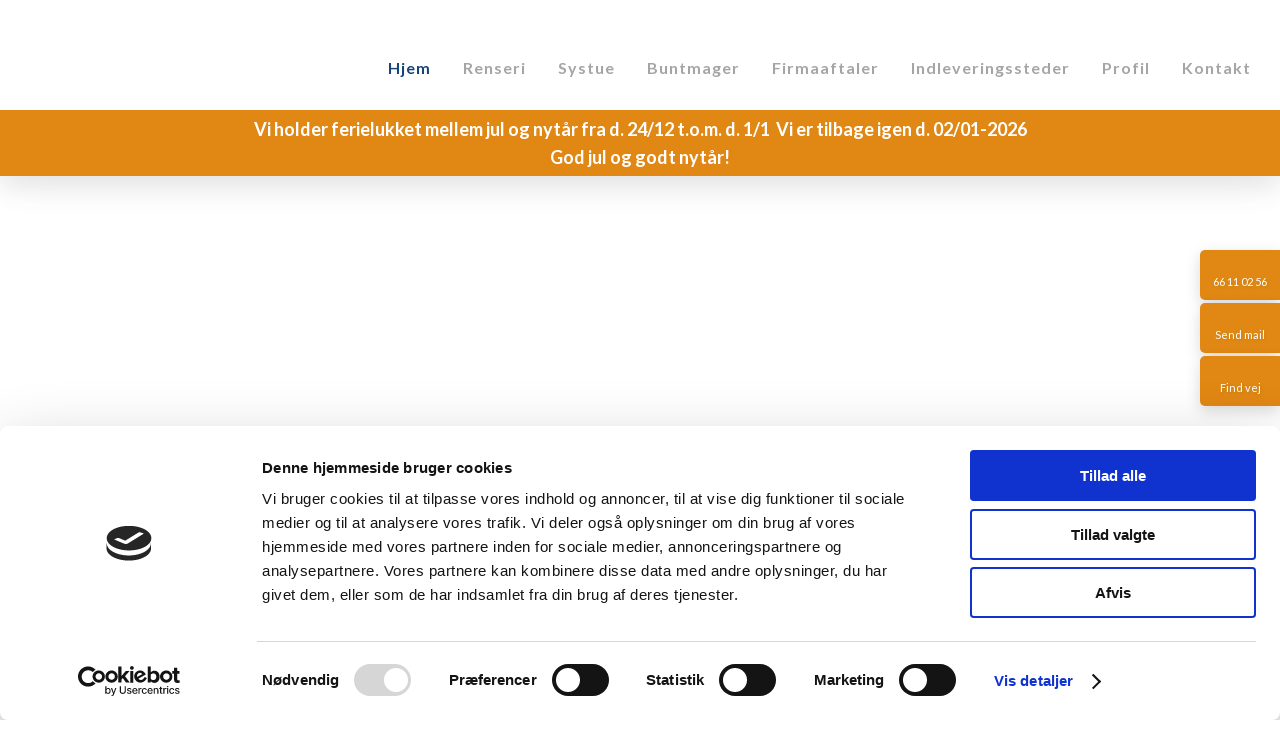

--- FILE ---
content_type: text/html; charset=utf-8
request_url: https://rekordrens-tarup.dk/
body_size: 129664
content:


<!DOCTYPE html>
<!--
Created by Group Online - grouponline.dk
All copyright Group Online © 2025
Phone: +45 55 55 55 55 - Email: info@grouponline.dk
-->
<html lang="da-DK">
<head>
	<title>Renseri i Odense med Rekord Rens Tarup | Kontakt os i dag for et tilbud</title>
	<meta http-equiv="X-UA-Compatible" content="IE=edge">
	<meta charset="utf-8">
	<meta name="format-detection" content="telephone=no">
	<meta name="viewport" content="width=device-width, initial-scale=1, maximum-scale=5" />
	<meta name="description" content="Rekord Rens Tarup tilbyder professionel rensning af t&#230;pper, m&#248;bler og gardiner i Odense. F&#229; effektiv og sk&#229;nsom behandling med fokus p&#229; kvalitet og kundetilfredshed."><link rel="shortcut icon" href="/CustomerData/Files/favicon.ico" >
	<link rel="dns-prefetch" href="//fonts.googleapis.com">
	<link rel="dns-prefetch" href="//fonts.gstatic.com">
	<script src="https://consent.cookiebot.com/uc.js" data-cbid="06cd1986-6850-4f10-b60c-cb946f1b1921" data-blockingmode="auto" type="text/javascript" defer="defer"></script><script></script><script src="https://www.google.com/recaptcha/api.js?hl=da-DK&amp;onload=recaptchaCallback&amp;render=6LdH5ZYpAAAAAHTaTlco0w8XFr8vANrX1rFfRFEb" defer="defer" data-cmb-ab="2" type="text/plain" data-cookieconsent="Marketing"></script>

    <script src="/Site/JavaScripts/jquery-1.12.2.min.js" data-cookieconsent="ignore" async></script>

	
		<style type="text/css">html,body,div,span,applet,object,iframe,h1,h2,h3,h4,h5,h6,p,blockquote,pre,a,abbr,acronym,address,big,cite,code,del,dfn,img,ins,kbd,q,s,samp,small,strike,strong,sub,sup,tt,var,b,u,center,dl,dt,dd,ol,ul,li,i,fieldset,form,label,legend,table,caption,tbody,tfoot,thead,tr,th,td,article,aside,canvas,details,embed,figure,figcaption,footer,header,hgroup,menu,nav,output,ruby,section,summary,time,mark,audio,video{margin:0;padding:0;border:0;font-size:100%;font:inherit}em,i{font-style:italic}b,strong{font-weight:bold}a{text-decoration:none}article,aside,details,figcaption,figure,footer,header,hgroup,menu,nav,section{display:block}ol{list-style-type:decimal}blockquote{margin-left:0}blockquote,q{quotes:none}blockquote:before,blockquote:after,q:before,q:after{content:'';content:none}table{border-collapse:collapse;border-spacing:0}h1,p,h2,h3,h4,h5,h6{-webkit-margin-before:0;-webkit-margin-after:0;-webkit-margin-start:0;-webkit-margin-end:0}.clearfix:before,.clearfix:after{content:"";display:table}.clearfix:after{clear:both}input[type=button],input[type=submit]{-webkit-appearance:none;border-radius:0}.clearfix:after{content:".";display:block;clear:both;visibility:hidden;line-height:0;height:0}.clearfix{display:inline-block}html[xmlns] .clearfix{display:block}* html .clearfix{height:1%}@font-face{font-family:'FontAwesome';src:url('/Common/Fonts/Font-awesome-4.4.0/fontawesome-webfont.eot?v=4.4.0');src:url('/Common/Fonts/Font-awesome-4.4.0/fontawesome-webfont.eot?#iefix&v=4.4.0') format('embedded-opentype'),url('/Common/Fonts/Font-awesome-4.4.0/fontawesome-webfont.woff2?v=4.4.0') format('woff2'),url('/Common/Fonts/Font-awesome-4.4.0/fontawesome-webfont.woff?v=4.4.0') format('woff'),url('/Common/Fonts/Font-awesome-4.4.0/fontawesome-webfont.ttf?v=4.4.0') format('truetype'),url('/Common/Fonts/Font-awesome-4.4.0/fontawesome-webfont.svg?v=4.4.0#fontawesomeregular') format('svg');font-weight:normal;font-style:normal;font-display:swap}.fa{display:inline-block;font:normal normal normal 14px/1 FontAwesome;font-size:inherit;text-rendering:auto;-webkit-font-smoothing:antialiased;-moz-osx-font-smoothing:grayscale}.fa-lg{font-size:1.33333333em;line-height:.75em;vertical-align:-15%}.fa-2x{font-size:2em}.fa-3x{font-size:3em}.fa-4x{font-size:4em}.fa-5x{font-size:5em}.fa-fw{width:1.28571429em;text-align:center}.fa-ul{padding-left:0;margin-left:2.14285714em;list-style-type:none}.fa-ul>li{position:relative}.fa-li{position:absolute;left:-2.14285714em;width:2.14285714em;top:.14285714em;text-align:center}.fa-li.fa-lg{left:-1.85714286em}.fa-border{padding:.2em .25em .15em;border:solid .08em #eee;border-radius:.1em}.fa-pull-left{float:left}.fa-pull-right{float:right}.fa.fa-pull-left{margin-right:.3em}.fa.fa-pull-right{margin-left:.3em}.pull-right{float:right}.pull-left{float:left}.fa.pull-left{margin-right:.3em}.fa.pull-right{margin-left:.3em}.fa-spin{-webkit-animation:fa-spin 2s infinite linear;animation:fa-spin 2s infinite linear}.fa-pulse{-webkit-animation:fa-spin 1s infinite steps(8);animation:fa-spin 1s infinite steps(8)}@-webkit-keyframes fa-spin{0%{-webkit-transform:rotate(0deg);transform:rotate(0deg)}100%{-webkit-transform:rotate(359deg);transform:rotate(359deg)}}@keyframes fa-spin{0%{-webkit-transform:rotate(0deg);transform:rotate(0deg)}100%{-webkit-transform:rotate(359deg);transform:rotate(359deg)}}.fa-rotate-90{filter:progid:DXImageTransform.Microsoft.BasicImage(rotation=1);-webkit-transform:rotate(90deg);-ms-transform:rotate(90deg);transform:rotate(90deg)}.fa-rotate-180{filter:progid:DXImageTransform.Microsoft.BasicImage(rotation=2);-webkit-transform:rotate(180deg);-ms-transform:rotate(180deg);transform:rotate(180deg)}.fa-rotate-270{filter:progid:DXImageTransform.Microsoft.BasicImage(rotation=3);-webkit-transform:rotate(270deg);-ms-transform:rotate(270deg);transform:rotate(270deg)}.fa-flip-horizontal{filter:progid:DXImageTransform.Microsoft.BasicImage(rotation=0,mirror=1);-webkit-transform:scale(-1,1);-ms-transform:scale(-1,1);transform:scale(-1,1)}.fa-flip-vertical{filter:progid:DXImageTransform.Microsoft.BasicImage(rotation=2,mirror=1);-webkit-transform:scale(1,-1);-ms-transform:scale(1,-1);transform:scale(1,-1)}:root .fa-rotate-90,:root .fa-rotate-180,:root .fa-rotate-270,:root .fa-flip-horizontal,:root .fa-flip-vertical{filter:none}.fa-stack{position:relative;display:inline-block;width:2em;height:2em;line-height:2em;vertical-align:middle}.fa-stack-1x,.fa-stack-2x{position:absolute;left:0;width:100%;text-align:center}.fa-stack-1x{line-height:inherit}.fa-stack-2x{font-size:2em}.fa-inverse{color:#fff}.fa-arrows-h:before{content:""}.fa-arrows-v:before{content:""}.fa-unlink:before,.fa-chain-broken:before{content:""}.fa-chain:before,.fa-link:before{content:""}.fa-check:before{content:""}.fa-ellipsis-v:before{content:""}.fa-globe:before{content:""}.fa-check-circle-o:before{content:""}.fa-save:before,.fa-floppy-o:before{content:""}.fa-pencil:before{content:""}.fa-cloud-download:before{content:""}.fa-remove:before,.fa-close:before,.fa-times:before{content:""}.fa-plus:before{content:""}.fa-folder:before{content:""}.fa-trash:before{content:""}.fa-trash-o:before{content:""}.fa-caret-down:before{content:""}.fa-caret-up:before{content:""}.fa-caret-left:before{content:""}.fa-caret-right:before{content:""}.fa-edit:before,.fa-pencil-square-o:before{content:""}.fa-paperclip:before{content:""}.fa-clone:before{content:""}.fa-navicon:before,.fa-reorder:before,.fa-bars:before{content:""}.fa-heart:before{content:""}.fa-heart-o:before{content:""}.fa-history:before{content:""}.fa-arrows-h:before{content:""}.fa-arrows-v:before{content:""}.fa-gear:before,.fa-cog:before{content:""}.fa-picture-o:before{content:""}.fa-file-text:before{content:""}.fa-folder-o:before{content:""}.fa-laptop:before{content:""}.fa-tablet:before{content:""}.fa-mobile-phone:before,.fa-mobile:before{content:""}.fa-play:before{content:""}.fa-pause:before{content:""}.fa-stop:before{content:""}.fa-chevron-right:before{content:""}.fa-chevron-down:before{content:""}.fa-eye:before{content:""}.fa-eye-slash:before{content:""}html,body,#TemplateForm{height:100%;width:100%;margin:0}@font-face{font-family:'FontAwesome';src:url('/Common/Fonts/Font-awesome-4.4.0/fontawesome-webfont.eot?v=4.4.0');src:url('/Common/Fonts/Font-awesome-4.4.0/fontawesome-webfont.eot?#iefix&v=4.4.0') format('embedded-opentype'),url('/Common/Fonts/Font-awesome-4.4.0/fontawesome-webfont.woff2?v=4.4.0') format('woff2'),url('/Common/Fonts/Font-awesome-4.4.0/fontawesome-webfont.woff?v=4.4.0') format('woff'),url('/Common/Fonts/Font-awesome-4.4.0/fontawesome-webfont.ttf?v=4.4.0') format('truetype'),url('/Common/Fonts/Font-awesome-4.4.0/fontawesome-webfont.svg?v=4.4.0#fontawesomeregular') format('svg');font-weight:normal;font-style:normal;font-display:swap}body{-webkit-text-size-adjust:none}*{margin:0;padding:0;outline:0;outline:none}table{font:inherit}sub{font-size:.7em;vertical-align:baseline;position:relative;bottom:-.5em}sup{font-size:.7em;vertical-align:baseline;position:relative;top:-.5em}.Clear{clear:both;height:0}.Container{display:block}.Container:before,.Container:after{content:"";display:table}.Container:after{clear:both}.Container.Inline{display:inline-block;vertical-align:top;zoom:1;*display:inline}.module-overlay{display:none}b,strong{font-weight:bold}i{font-style:italic}ul,ol{margin-left:15px}ul li,ol li{margin-bottom:5px}center{text-align:center}.DefaultBody ul,.DefaultBody ol,.Textarea ul,.Textarea ol{padding-left:1em}.Image img{width:100%;display:block;margin:0 auto}span.inner-image{display:block;margin:auto}.menu-wrapper{width:100%;height:100%}.navigation-reference{display:none}.Container.Menu{overflow:inherit!important;position:relative}.Menu ul li div{position:relative}.Menu li a,.VerticalMenu li a,.IModule li a{display:block}.Menu ul,.VerticalMenu ul,.IModule ul{list-style:none;margin:0!important}.VerticalMenu ul{overflow:hidden}.VerticalMenu ul.collapsed{height:0;display:none}.Menu ul li,.VerticalMenu ul li,.IModule ul li{list-style-type:none;margin-bottom:0}.Menu a,.VerticalMenu a,.IModule a{background-image:none}.DropdownMenu ul,.DropdownMenu ul li{list-style-type:none;margin:0;padding:0;position:relative}.DropdownMenu ul li a{line-height:1em;white-space:normal}.DropdownMenu ul{display:none;list-style:none;z-index:250}.DropdownMenu ul.level1{display:block;height:100%;white-space:nowrap}.DropdownMenu ul.level1 li{display:inline-block;vertical-align:top}.DropdownMenu ul.level1>li{height:100%}.DropdownMenu ul.level1 li a{display:block;-moz-box-sizing:border-box;-webkit-box-sizing:border-box;box-sizing:border-box}.DropdownMenu ul.level1>li>div>a,.DropdownMenu ul.level1>li>a{height:auto;white-space:nowrap}.DropdownMenu ul.level2 li{display:block;float:none}.DropdownMenu .more-option{position:absolute;top:-99999px;right:-99999px}.DropdownMenu .more-option.show{position:relative;top:0;right:0}.DropdownMenu.menu-fillout ul.level1{display:-webkit-flex;-webkit-flex-direction:row;-webkit-align-items:center;-webkit-flex-wrap:nowrap;-webkit-justify-content:flex-start;justify-content:space-between;display:flex;flex-direction:row;align-items:center;flex-wrap:nowrap;justify-content:flex-start}.DropdownMenu.menu-fillout ul.level1>li{-webkit-flex-grow:1;flex-grow:1}.menu-wrapper>ul>li.hide-important{display:none!important}.navigation-container{position:fixed;left:0;top:0;bottom:0;height:auto;overflow-y:auto;overflow-x:hidden;z-index:999}.navigation-container .column.hide-for-step-mobile-down{display:inline-block!important}.navigation-container .more-option{display:none!important}.navigation-menu-box{position:fixed;top:0;width:100%;min-height:10px;-webkit-box-sizing:border-box;-moz-box-sizing:border-box;box-sizing:border-box;background-color:#282828;color:#fff;cursor:pointer;z-index:301;-webkit-touch-callout:none;-webkit-user-select:none;-khtml-user-select:none;-moz-user-select:none;-ms-user-select:none;user-select:none}.navigation-menu-box i{font-size:14px}.navigation-menu-box.spacing i{font-family:auto}.navigation-menu-box.hidden{z-index:280}.navigation-menu-box.spacing{opacity:0;pointer-events:none;position:static}.navigation-menu{height:auto!important;position:relative!important;margin:0!important}.Container.Video iframe{width:100%;max-width:100%;height:inherit;min-height:inherit;display:block}.IframeContainer{height:100%}.IframeContainer iframe{width:100%;max-width:100%;height:inherit;min-height:inherit;display:block}div.Container.Clickarea .ClickareaElement,div.Container.Clickarea .clickarea-element{position:relative;width:100%;height:auto;overflow:hidden}div.Container.Clickarea .clickarea-element img,div.Container.Clickarea .clickarea-element object{width:100%!important;max-width:100%!important;display:block}div.Container.Clickarea .clickarea-element a.OverAction img,div.Container.Clickarea .clickarea-element a.OverAction object{min-height:inherit;width:100%}div.Container.Clickarea a,a.PrintLink{width:100%;height:100%;display:block;min-height:inherit}div.Container.Clickarea a img,a.PrintLink img{border:0}a.OverAction .MouseOut{position:relative}a.OverAction .MouseOver{position:absolute;left:0;top:0;z-index:200;visibility:hidden}a.OverAction:hover .MouseOver{visibility:visible}a.OverAction:hover .MouseOut{visibility:hidden}div.multilogin-row{display:inline-block;background:green}div.Container.LoginButton .multilogin-btn-contanier{top:0;left:0;height:100%}div.Container.LoginButton .multilogin-btn-contanier .login-button-contanier{height:100%;width:100%;display:table}div.Container.LoginButton .login-button{cursor:pointer;display:table-cell}div.Container.Multilogin .username,div.Container.Multilogin .password,div.Container.Multilogin .submit,div.Container.Multilogin .login-status{position:absolute;outline:none}div.Container.Multilogin .submit{border-style:solid}div.Container.Searchbox .searchbox-submit{cursor:pointer}div.Container.Searchbox .searchbox-input,div.Container.Searchbox .searchbox-submit{outline:none;-moz-box-sizing:border-box;-webkit-box-sizing:border-box;box-sizing:border-box;background-repeat:no-repeat;-webkit-appearance:none;border-radius:0}div.Container.Searchbox .searchbox-submit::-moz-focus-inner,div.Container.Searchbox .searchbox-input::-moz-focus-inner{border:0;padding:0;margin-top:0;margin-bottom:0}.search-result{margin:1.8em 0 0 0}.search-results-link-title{font-size:16px;font-weight:bold}.search-results-breadcrumbs{margin:.54em 0 .54em 0;font-size:12px}.search-results-breadcrumbs span{font-weight:bold}.FormularItem.IModule .form-text{width:120px}.FormularItem.IModule .form-input .form-input-field{width:288px;box-sizing:border-box!important}.FormularItem div.form-clear{clear:both;display:block;height:0}.FormularItem .form-header{display:block}.FormularItem div.form-text,.FormularItem div.form-input{float:left;position:relative}.submitting input[type=submit]{cursor:wait}div.form-input .conditions-input{display:inline-block;padding-left:0;border:none;width:auto;cursor:default}div.form-input .conditions-input input[type=checkbox]{vertical-align:middle}div.form-input .conditions-input a,div.form-input .conditions-input span{margin:0 0 0 10px}div.form-input .conditions-input span{overflow:auto}.FormularItem div.form-input div.upload-file-container{display:none}.FormularItem div.form-input div.upload-file-container a{background-image:url('/Common/Images/cross.png');display:block;width:16px;height:16px;float:right;margin-left:5px}.FormularItem div.form-input.show-star .form-star{visibility:visible!important}.FormularItem div.validatorMessage{display:none}.FormularItem .form-inline span.form-star{}span.form-validator{display:none!important}.FormularItem div.form-input select{-ms-box-sizing:content-box;-moz-box-sizing:content-box;-webkit-box-sizing:content-box;box-sizing:content-box}.form-input .form-input-field{display:inline-block;cursor:text}.form-input .form-input-field input{background:none;border:none;display:block;width:100%;-webkit-box-sizing:border-box;-moz-box-sizing:border-box;box-sizing:border-box;color:inherit;text-transform:inherit;text-decoration:inherit;font-weight:inherit;font-style:inherit;letter-spacing:inherit;text-align:inherit}.form-input input,.form-input textarea,.form-input select{font-family:inherit;font-size:inherit}.form-input select.form-input-field{cursor:auto}.form-input-field input[type="text"]{-webkit-appearance:none;-ms-border-radius:0;border-radius:0}.form-input-upload-container{display:inline-block;width:100%}.form-input.invalid label.form-input-field,.form-input.invalid select,.form-input.invalid textarea{background-color:#eccecf!important;border-color:#a08384!important;color:#414141}.form-input.valid input[type=text],.form-input.valid input[type=password],.form-input.valid textarea{background-repeat:no-repeat;background-image:url([data-uri]);background-size:1em}.form-error{border-width:1px 1px 1px 5px;border-color:#e93a14;border-style:solid;background-color:#fff;color:#868686;margin-left:5px;z-index:10;float:left;display:inline-block;position:absolute;padding:.9em;min-height:.85em;line-height:.85em}.form-input-field.hny-pt-fld,.hide-field{height:0!important;margin:0!important;padding:0!important;border:none!important;overflow:hidden}.FormularItem div.form-input table.input-list input{width:auto!important;vertical-align:middle;border:0!important;background:transparent;margin:0 6px 0 0!important}.FormularItem .input-list{display:inline-block;width:100%}.FormularItem div.form-input input.form-input-upload{cursor:pointer}.FormularItem div.form-input input.form-input-hidden-file-selector{position:absolute;top:-100px;left:-100px;width:1px;height:1px;opacity:0;filter:alpha(opacity=0)}.FormularItem .form-input .calendar{cursor:pointer}.FormularItem .form-input .calendar input{padding-left:24px;cursor:pointer}.FormularItem .form-input .form-input-calendar-icon{position:absolute;top:0;width:16px;height:100%;background-image:url('/Common/Images/calendar.png');background-position:center;background-repeat:no-repeat;background-color:transparent;border:0;cursor:pointer}.FormularItem div.form-input .FormSubmitButton{cursor:pointer}.FormularItem .text-input-container span{overflow:hidden;white-space:nowrap}.FormularItem .button-container{display:inline-block;width:100%}.GoogleMap .Map-Container{width:100%;height:inherit;min-height:inherit;position:relative}.GoogleMap .Map-Container>div{min-height:inherit}.GoogleMap .Map-Container iframe{width:100%;height:inherit;min-height:inherit;display:block}.GoogleMap marker{display:none}.googlemap a{background-color:transparent;background-image:none;background-position:initial;background-repeat:no-repeat;border-width:0;border-style:none;border-color:transparent;color:inherit;font-family:Arial,sans-serif;font-size:1em;font-weight:normal;font-style:normal;letter-spacing:normal;line-height:inherit;margin:0;padding:0;text-align:right;text-transform:none;word-spacing:normal}.Map-Container{-webkit-transform:none!important}a.fancybox,.credits a,.breadcrumb a,.header-level-box a,.ClickareaElement a,.clickarea-element a,.VerticalMenu a,a.fancybox:hover,.credits a:hover,.breadcrumb a:hover,.header-level-box a:hover,.ClickareaElement a:hover,.clickarea-element a:hover,.VerticalMenu a:hover{background-image:none;background-color:transparent;background-repeat:no-repeat;background-position:inherit;border-color:transparent;border-style:none;border-width:0;color:inherit;letter-spacing:normal;line-height:inherit;font-family:inherit;font-size:inherit;font-weight:normal;font-style:normal;text-decoration:none;text-align:right;text-transform:none;word-spacing:normal;padding:0;margin:0}.gallery-image.regular{float:left;width:auto;height:auto}.gallery-image.regular a{padding:0!important;margin:0!important;display:block;width:100%;height:100%;position:relative}.gallery-image .thumb-title{overflow:hidden}.gallery-row{overflow:auto}.gallery-image-thumbnail{display:block}.flexbox-grid li .gallery-image a{width:100%;display:block;position:relative}.flexbox-grid li .gallery-image img{position:absolute;left:0;right:0;top:0;bottom:0;margin:auto auto;text-align:center;max-width:100%;max-height:100%;width:auto!important;height:auto!important}.inline-element{display:inline-block}div.Container.Newsletter div.newsletter-text{float:left}div.newsletter-input input,div.newsletter-input-field textarea{box-sizing:border-box;-ms-box-sizing:border-box;-moz-box-sizing:border-box;-webkit-box-sizing:border-box}div.Container.Newsletter div.newsletter-input select.newsletter-input-field{box-sizing:content-box;-ms-box-sizing:content-box;-moz-box-sizing:content-box;-webkit-box-sizing:content-box}div.Container.Newsletter div.newsletter-group div.newsletter-text{width:auto}div.Container.Newsletter div.newsletter-group input{vertical-align:middle;margin-right:2px}.newsletter-input{position:relative}.newsletter-star{top:7px;right:7px;position:absolute}.news-header a{display:inline;float:left}.news-link{overflow:hidden}.Newsmodule .newsfeed{overflow:hidden;height:100%}.Newsmodule marquee{height:100%}.news-feed-item a.read-more{display:block}.news-feed-item div.image img{height:auto!important;max-width:100%}.news-feed-item .image.left{float:left}.news-feed-item .image.right{float:right}.news-contents img{max-width:100%}div.ErrorPage{border:1px solid #e0e0e0;width:600px;height:200px;position:fixed;margin:auto;left:50%;top:50%;margin-top:-100px;margin-left:-300px;background-color:#fff;font-family:arial}div.ErrorPage div.ErrorTitle{font-size:16px;font-weight:bold;padding:10px;text-align:center;margin-top:15px;height:10px}div.ErrorPage div.ErrorDescription{font-size:12px;padding:20px;height:75px;line-height:150%;text-align:center}div.ErrorPage div.ErrorBottom{font-size:12px;text-align:center;background:#f9f9f9;padding-top:13px;padding-bottom:11px}div.ErrorPage div.ErrorTechData{font-size:10px;color:#999;text-align:center;padding-top:15px}img.imodule-supplier-logo{border:1px solid #ccc;margin:12px 12px 0 0}div.imodule-inquiry-activator{background-image:url('/Common/Images/imodule-inquiry-repeat.gif');background-repeat:repeat-x;cursor:pointer;color:#666;font-size:16px;font-weight:bold;margin-top:10px;padding:10px 0 10px 45px;position:relative;border-width:0 1px 1px 1px;border-color:#ccc;border-style:solid}div.imodule-inquiry-activator img{position:absolute;top:8px;left:10px}div.imodule-inquiry-activator.visible{background-image:none;border-width:1px 1px 0 1px;background-color:#eee;padding-top:9px}div.imodule-inquiry-activator.visible img{top:7px}div.imodule-inquiry-container{background-color:#eee;padding:5px 0 15px 15px;border:1px solid #ccc;border-top:0}.hasPlaceholder{color:#777}.flexTop{display:-webkit-box!important;display:-webkit-flex!important;display:-ms-flexbox!important;display:flex!important;-webkit-box-align:start;-webkit-align-items:flex-start;-ms-flex-align:start;align-items:flex-start;-webkit-box-pack:center;-webkit-justify-content:center;-ms-flex-pack:center;justify-content:center}.flexCenter{display:-webkit-box!important;display:-webkit-flex!important;display:-ms-flexbox!important;display:flex!important;-webkit-box-align:center;-webkit-align-items:center;-ms-flex-align:center;align-items:center;-webkit-box-pack:center;-webkit-justify-content:center;-ms-flex-pack:center;justify-content:center}.flexBottom{display:-webkit-box!important;display:-webkit-flex!important;display:-ms-flexbox!important;display:flex!important;-webkit-box-align:end;-webkit-align-items:flex-end;-ms-flex-align:end;align-items:flex-end;-webkit-box-pack:center;-webkit-justify-content:center;-ms-flex-pack:center;justify-content:center}.fb_iframe_widget_lift{z-index:251!important}@media print{#cookie_box,.Container.Banner,.Container.Menu{display:none!important}}.icheckbox_minimal,.iradio_minimal{display:inline-block;*display:inline;vertical-align:middle;margin:0 6px 0 0;padding:0;width:13px;height:13px;background:url(/common/images/input_sprite.png) no-repeat;border:none;cursor:pointer}.invalid .icheckbox_minimal,.invalid .iradio_minimal{background:url(/common/images/input_sprite_invalid.png) no-repeat}.invalid .icheckbox_minimal{background-position:-20px 0}.invalid .iradio_minimal{background-position:-120px 0}.icheckbox_minimal{background-position:0 0}.icheckbox_minimal.hover{background-position:-20px 0}.icheckbox_minimal.checked{background-position:-40px 0}.icheckbox_minimal.disabled{background-position:-60px 0;cursor:default}.icheckbox_minimal.checked.disabled{background-position:-80px 0}.iradio_minimal{background-position:-100px 0}.iradio_minimal.hover{background-position:-120px 0}.iradio_minimal.checked{background-position:-140px 0}.iradio_minimal.disabled{background-position:-160px 0;cursor:default}.iradio_minimal.checked.disabled{background-position:-180px 0}@media(-o-min-device-pixel-ratio:5/4),(-webkit-min-device-pixel-ratio:1.25),(min-resolution:120dpi),(min-resolution:1.25dppx){.icheckbox_minimal,.iradio_minimal{background-image:url(/common/images/input_sprite_2x.png);-webkit-background-size:200px 20px;background-size:200px 20px}.invalid .icheckbox_minimal,.invalid .iradio_minimal{background:url(/common/images/input_sprite_invalid_2x.png) no-repeat;-webkit-background-size:200px 20px;background-size:200px 20px}.invalid .icheckbox_minimal{background-position:-20px 0}.invalid .iradio_minimal{background-position:-120px 0}.icheckbox_minimal.checked{background-position:-40px 0}.iradio_minimal.checked{background-position:-140px 0}}.g-recaptcha{display:inline-block;box-sizing:border-box;width:100%}.grecaptcha-badge{visibility:hidden}.dw-recaptcha-badge{width:256px;height:60px;display:block;transition:all .3s ease 0s;position:fixed;bottom:14px;left:-190px;box-shadow:grey 0 0 5px;border-radius:2px;overflow:hidden;background:#f9f9f9;color:#000;z-index:2000000}.dw-recaptcha-badge:hover{left:0}.dw-recaptcha-badge.dw-recaptcha-badge-right{left:auto;right:-190px}.dw-recaptcha-badge.dw-recaptcha-badge-right:hover{left:auto;right:0}.dw-recaptcha-badge .dw-recaptcha-wrapper{height:60px;width:256px;display:flex}.dw-recaptcha-badge .dw-recaptcha-logo{display:inline-block;height:60px;vertical-align:top;width:70px;background:url(https://www.gstatic.com/recaptcha/api2/logo_48.png);background-repeat:no-repeat;background-position:center}.dw-recaptcha-badge .dw-recaptcha-text{background:#4a90e2;color:#fff;display:flex;flex-basis:166px;flex-direction:column;flex-grow:1;font-family:Roboto,helvetica,arial,sans-serif;font-size:13px;font-weight:400;height:100%;justify-content:center;line-height:20px;padding:0 16px;white-space:nowrap}.dw-recaptcha-badge .dw-recaptcha-text a{font-size:10px;color:#fff}.recaptcha-container>.form-input>label{display:none}#TemplateForm>.Container{overflow-x:hidden;overflow-y:hidden}body:not(.preview-mode) .Dummy .dummy-box{background:none}.column{pointer-events:none}.column>*{pointer-events:auto!important}@media(hover:none){html,body{-webkit-overflow-scrolling:touch}body{position:relative}#TemplateForm>.Container:after{height:1px}}.cookieconsent-optout-marketing,.cookieconsent-optout-statistics,.cookieconsent-optout-preferences{display:none;background:rgba(165,165,165,.8);position:absolute;top:0;bottom:0;left:0;right:0;min-height:90px}.cookieconsent-optout-marketing>div,.cookieconsent-optout-statistics>div,.cookieconsent-optout-preferences>div{position:absolute;width:100%;top:50%;transform:translateY(-50%);text-align:center;font-size:14px}.cookieconsent-optout-marketing>div>p,.cookieconsent-optout-statistics>div>p,.cookieconsent-optout-preferences>div>p{display:block;font-size:14px;font-weight:400;color:#000}.cookieconsent-optout-marketing>div>a,.cookieconsent-optout-statistics>div>a,.cookieconsent-optout-preferences>div>a{display:inline-block;background:#414141;color:#fff;padding:7px 15px;margin-top:5px;font-size:14px;font-weight:400;border-radius:20px}.banner-element{height:inherit;min-height:inherit;overflow:hidden;position:relative}.rslides{position:relative;list-style:none;width:100%;height:inherit;min-height:inherit;padding:0;margin:0}.rslides li{position:absolute;display:none;width:100%;height:inherit;min-height:inherit;left:0;top:0;margin:0;-webkit-backface-visibility:hidden;-moz-backface-visibility:hidden;-ms-backface-visibility:hidden;background-position:center center;-ms-background-size:cover;background-size:cover;background-attachment:scroll}.rslides li:first-child{position:relative;display:block;float:left}.rslides .banner-link{display:block;height:100%;width:100%;min-height:inherit}.rslides .slide-image{display:block;width:inherit;height:auto;float:left;border:0}.flexCenter.navbutton-container,.flexTop.navbutton-container,.flexBottom.navbutton-container{height:100%;position:absolute;top:0}.navbutton-container.next{left:auto;right:0}.centered-btns_nav{z-index:4;position:absolute;-webkit-tap-highlight-color:#000;-webkit-tap-highlight-color:rgba(0,0,0,0);left:0;text-indent:-9999px;overflow:hidden;text-decoration:none;height:61px;width:38px;background:none;margin:auto}.flexCenter.navbutton-container .centered-btns_nav,.flexTop.navbutton-container .centered-btns_nav,.flexBottom.navbutton-container .centered-btns_nav{position:relative}.centered-btns_nav:active{opacity:1}.centered-btns_nav.next{left:auto;right:0}.centered-btns_nav:focus{outline:none}.centered-btns_tabs{z-index:3;overflow:hidden;position:absolute;bottom:5px;height:16px;margin:0;line-height:0}.centered-btns_tabs li{display:inline-block;margin-right:5px}.centered-btns_tabs li:last-child{margin-right:0}.centered-btns_tabs a{text-indent:-9999px;overflow:hidden;-webkit-border-radius:15px;-moz-border-radius:15px;border-radius:15px;background:#ccc;background:rgba(0,0,0,.2);display:block;-webkit-box-shadow:inset 0 0 2px 0 #000;-webkit-box-shadow:inset 0 0 2px 0 rgba(0,0,0,.3);-moz-box-shadow:inset 0 0 2px 0 #000;-moz-box-shadow:inset 0 0 2px 0 rgba(0,0,0,.3);box-shadow:inset 0 0 2px 0 #000;box-shadow:inset 0 0 2px 0 rgba(0,0,0,.3);width:9px;height:9px}.centered-btns_here a{background:#222;background:#fff;border:solid 1px #d3d3d3}.centered-btns .rslides_caption{display:block;position:absolute;overflow:hidden;z-index:2;font-size:20px;text-shadow:none;color:#fff;padding:10px 20px;margin:0;max-width:none;text-align:center;box-sizing:border-box}.rslides .opacityArea{position:absolute;top:0;z-index:0;left:0;height:100%;width:100%;display:block}.rslides .slide_header{position:relative;z-index:1}.rslides .opacityTitle{position:absolute;left:0;z-index:0;width:100%;height:100%;top:0}.rslides .slide_description{position:relative;z-index:1}.rslides .opacityDescription{position:absolute;left:0;z-index:0;width:100%;height:100%;top:0}.banner-element .column{height:100%}.banner-element .caption-container{height:100%;position:relative}.slider-container{position:relative;overflow:hidden}.slider-container .slide-element[slider-event]{cursor:pointer}.slider-container .slide{position:absolute;display:block;width:100%;height:100%;overflow:hidden}.slider-container .slide.global{pointer-events:none;z-index:1}.slider-container .start-hidden{visibility:hidden}.slider-container.running .start-hidden{visibility:visible}.slide-element{position:absolute;box-sizing:border-box;pointer-events:all}.slide-element img{width:100%;height:100%;display:block}.slide-background{position:absolute;width:100%;height:100%;top:0;left:0;background-size:cover}.slide-element.slide-group-element{pointer-events:none}.Video{position:relative}.Video video{width:100%}.Video .video-container{position:absolute;top:0;left:0;right:0;bottom:0;overflow:hidden}.Video .video-container video{position:absolute;width:auto}.Video .video-container.position-covertopleft video,.Video .video-container.position-covertopcenter video,.Video .video-container.position-covertopright video{top:0}.Video .video-container.position-coverbottomleft video,.Video .video-container.position-coverbottomcenter video,.Video .video-container.position-coverbottomright video{bottom:0}.Video .video-container.position-containleft video,.Video .video-container.position-covertopleft video,.Video .video-container.position-covercenterleft video,.Video .video-container.position-coverbottomleft video{left:0}.Video .video-container.position-containright video,.Video .video-container.position-covertopright video,.Video .video-container.position-covercenterright video,.Video .video-container.position-coverbottomright video{right:0}.Video .video-container.position-containleft video,.Video .video-container.position-containcenter video,.Video .video-container.position-containright video{max-height:100%;max-width:100%;height:100%}.Video .video-container.position-covertopcenter video,.Video .video-container.position-covertopleft video,.Video .video-container.position-covertopright video,.Video .video-container.position-covercentercenter video,.Video .video-container.position-covercenterleft video,.Video .video-container.position-covercenterright video,.Video .video-container.position-coverbottomcenter video,.Video .video-container.position-coverbottomleft video,.Video .video-container.position-coverbottomright video,.Video .video-container.position-containcenter video{width:100%}.Video .azuremediaplayer{z-index:0}.Video .amp-default-skin .vjs-control-bar{background-color:rgba(60,69,79,.7)}.Video .amp-default-skin .vjs-poster img{width:100%}.Video .bitmovinplayer-poster{background-size:100% 100%}.Video .bmpui-player-state-prepared .bmpui-ui-titlebar,.Video .bmpui-player-state-prepared .bmpui-ui-controlbar{display:none}.Video .bmpui-ui-skin-smallscreen .bmpui-ui-hugeplaybacktogglebutton .bmpui-image{background-size:8em}.Video .bmpui-container-wrapper .bmpui-image{filter:drop-shadow(0 0 6px rgba(0,0,0,.1))}.Video .bmpui-ui-controlbar{padding:.1em .2em .1em;background:rgba(60,69,79,.37);font-size:14px}.Video .bmpui-ui-seekbar{margin:0}.Video .bitmovinplayer-container{min-height:auto;min-width:auto}.block-grid li{margin-bottom:0}.block-grid li div a,.block-grid li div img{width:100%;display:block}.form-input.column .form-input-field,.form-input.column .input-list{width:100%!important;-webkit-box-sizing:border-box!important;-moz-box-sizing:border-box!important;box-sizing:border-box!important}.form-input.column .conditions-input{background-color:transparent}.form-input.column .input-list{margin-bottom:10px}.form-text.column div,.form-text.column span{display:inline-block;vertical-align:middle}[class*="block-grid-"]{display:block;padding:0;margin:0;*zoom:1}[class*="block-grid-"]:before,[class*="block-grid-"]:after{content:" ";display:table}[class*="block-grid-"]:after{clear:both}[class*="block-grid-"]>li{display:inline-block;height:auto;padding:0;vertical-align:top}.block-grid-1>li{width:100%;padding:0;list-style:none}.block-grid-1>li:nth-of-type(n){clear:none}.block-grid-1>li:nth-of-type(1n+1){clear:both}.block-grid-2>li{width:50%;padding:0;list-style:none}.block-grid-3>li{width:33.33333%;padding:0;list-style:none}.block-grid-4>li{width:25%;padding:0;list-style:none}.block-grid-5>li{width:20%;padding:0;list-style:none}.block-grid-6>li{width:16.66667%;padding:0;list-style:none}.block-grid-7>li{width:14.28571%;padding:0;list-style:none}.block-grid-8>li{width:12.5%;padding:0;list-style:none}.block-grid-9>li{width:11.11111%;padding:0;list-style:none}.block-grid-10>li{width:10%;padding:0;list-style:none}.block-grid-11>li{width:9.09091%;padding:0;list-style:none}.block-grid-12>li{width:8.33333%;padding:0;list-style:none}#fancybox-loading,#fancybox-lock,.fancybox-wrap,.fancybox-skin,.fancybox-inner,.fancybox-error,.fancybox-image,.fancybox-wrap iframe,.fancybox-wrap object,.fancybox-wrap embed,a.fancybox-close,a.fancybox-expand,a.fancybox-nav,a.fancybox-nav span,.fancybox-tmp{padding:0;margin:0;border:0;outline:none;vertical-align:top;background-color:transparent;background-repeat:no-repeat;background-image:none;text-shadow:none}#fancybox-lock{position:fixed;top:0;left:0;right:0;bottom:0;z-index:99999;overflow-y:scroll;overflow-y:auto;overflow-x:auto;-webkit-transition:-webkit-transform .5s;-webkit-transform:translateX(0)}.fancybox-lock-test{overflow-y:hidden!important}.fancybox-lock{width:auto}.fancybox-lock body{}.fancybox-wrap{position:absolute;top:0;left:0;z-index:8020;-webkit-transform:translate3d(0,0,0)}.fancybox-opened{z-index:8030}.fancybox-skin{border-style:solid;border-color:#fff;background:#fff;color:#444}.fancybox-inner{position:relative;overflow:hidden;-webkit-overflow-scrolling:touch;width:100%;height:100%;max-width:100%;max-height:100%}.fancybox-spacer{position:absolute;top:100%;left:0;width:1px}.fancybox-image,.fancybox-iframe{display:block;width:100%;height:100%}.fancybox-image{max-width:100%;max-height:100%;zoom:1}a.fancybox-close{position:absolute;top:-23px;right:-23px;width:46px;height:46px;cursor:pointer;background-position:0 0;z-index:8040}a.fancybox-nav{position:absolute;top:0;width:50%;height:100%;cursor:pointer;text-decoration:none;-webkit-tap-highlight-color:rgba(0,0,0,0);z-index:8040;overflow:hidden}.fancybox-type-iframe a.fancybox-nav,.fancybox-type-inline a.fancybox-nav,.fancybox-type-html a.fancybox-nav{width:70px}a.fancybox-prev{left:-70px}a.fancybox-next{right:-70px}a.fancybox-nav span{position:absolute;top:50%;width:46px;height:46px;margin-top:-23px;cursor:pointer;z-index:8040}a.fancybox-prev span{left:0;background-position:0 -50px}a.fancybox-next span{right:0;background-position:0 -100px}.fancybox-mobile a.fancybox-nav{max-width:80px}.fancybox-desktop a.fancybox-nav{opacity:.5;filter:alpha(opacity=50)}.fancybox-desktop a.fancybox-nav:hover{opacity:1;filter:alpha(opacity=100)}a.fancybox-expand{position:absolute;bottom:0;right:0;width:46px;height:46px;z-index:8050;opacity:0;filter:alpha(opacity=0);background-position:0 -150px;zoom:1;-webkit-transition:opacity .5s ease;-moz-transition:opacity .5s ease;-o-transition:opacity .5s ease;transition:opacity .5s ease}.fancybox-wrap:hover a.fancybox-expand{opacity:.5;filter:alpha(opacity=50)}.fancybox-wrap a.fancybox-expand:hover{opacity:1;filter:alpha(opacity=100)}#fancybox-loading{position:fixed;top:50%;left:50%;margin-top:-30px;margin-left:-30px;width:60px;height:60px;background-color:#111;background-image:url([data-uri]);background-position:center center;opacity:.85;filter:alpha(opacity=85);cursor:pointer;z-index:8060;-webkit-border-radius:8px;-moz-border-radius:8px;border-radius:8px}.fancybox-tmp{position:absolute!important;top:-99999px;left:-99999px;max-width:99999px;max-height:99999px;overflow:visible!important}.fancybox-title{font:normal 14px "Helvetica Neue",Helvetica,Arial,sans-serif;line-height:1.5;position:relative;text-shadow:none;z-index:8050;display:block;visibility:hidden}.fancybox-title-float-wrap{position:relative;margin-top:10px;text-align:center;zoom:1;left:-9999px}.fancybox-title-float-wrap>div{display:inline-block;padding:7px 20px;font-weight:bold;color:#fff;text-shadow:0 1px 2px #222;background:transparent;background:rgba(0,0,0,.8);-webkit-border-radius:15px;-moz-border-radius:15px;border-radius:15px}.fancybox-title-outside-wrap{position:relative;margin-top:10px;color:#fff;text-shadow:0 1px rgba(0,0,0,.5);max-height:200px;overflow-y:auto}.fancybox-title-inside-wrap{padding-top:10px}.fancybox-title-over-wrap{position:absolute;bottom:0;left:0;color:#fff;padding:15px;background:#000;background:rgba(0,0,0,.8);max-height:50%;overflow:auto}.fancybox-overlay{position:absolute;top:0;left:0;overflow:hidden;z-index:8010}.fancybox-overlay-fixed{position:fixed;width:100%;height:100%}.fancybox-default-skin{border-color:#f9f9f9;background:#f9f9f9}.fancybox-default-skin-open{box-shadow:0 10px 25px rgba(0,0,0,.5)}.fancybox-default-overlay{background:#333;opacity:.8;filter:alpha(opacity=80)}.fancybox-default a.fancybox-close,.fancybox-default a.fancybox-expand,.fancybox-default a.fancybox-nav span{background-image:url([data-uri])}@media only screen and (-webkit-min-device-pixel-ratio:2),only screen and (-moz-min-device-pixel-ratio:2),only screen and (-o-min-device-pixel-ratio:2/1),only screen and (min-device-pixel-ratio:2),only screen and (min-resolution:2dppx){.fancybox-default a.fancybox-close,.fancybox-default a.fancybox-expand,.fancybox-default a.fancybox-nav span{background-image:url([data-uri]);background-size:46px auto}}.fancybox-dark a.fancybox-close,.fancybox-dark a.fancybox-expand,.fancybox-dark a.fancybox-nav span{background-image:url([data-uri])}.fancybox-dark-skin{background:#2a2a2a;border-color:#2a2a2a;color:#fff;border-radius:4px;box-shadow:0 0 10px rgba(0,0,0,.3) inset!important}.fancybox-dark-overlay{background:#000;opacity:.8;filter:alpha(opacity=80)}@media only screen and (-webkit-min-device-pixel-ratio:2),only screen and (min--moz-device-pixel-ratio:2),only screen and (-o-min-device-pixel-ratio:2/1),only screen and (min-device-pixel-ratio:2),only screen and (min-resolution:192dpi),only screen and (min-resolution:2dppx){.fancybox-dark a.fancybox-close,.fancybox-dark a.fancybox-expand,.fancybox-dark a.fancybox-nav span{background-image:url([data-uri]);background-size:46px auto}}.fancybox-light a.fancybox-close,.fancybox-light a.fancybox-expand,.fancybox-light a.fancybox-nav span{background-image:url([data-uri])}.fancybox-light-skin-open{box-shadow:0 10px 25px rgba(0,0,0,.5)}@media only screen and (-webkit-min-device-pixel-ratio:2),only screen and (-moz-min-device-pixel-ratio:2),only screen and (-o-min-device-pixel-ratio:2/1),only screen and (min-device-pixel-ratio:2),only screen and (min-resolution:2dppx){    .fancybox-light a.fancybox-close,.fancybox-light a.fancybox-expand,.fancybox-light a.fancybox-nav span{background-image:url([data-uri]);background-size:46px auto}}.fancybox-light-overlay{opacity:.9;filter:alpha(opacity=90);background:#555;background:-moz-radial-gradient(center,ellipse cover,#999 0%,#555 100%);background:-webkit-gradient(radial,center center,0,center center,100%,color-stop(0%,#999),color-stop(100%,#555));background:-webkit-radial-gradient(center,ellipse cover,#999 0%,#555 100%);background:-o-radial-gradient(center,ellipse cover,#999 0%,#555 100%);background:-ms-radial-gradient(center,ellipse cover,#999 0%,#555 100%);background:radial-gradient(ellipse at center,#999 0%,#555 100%)}@charset "UTF-8";.pika-single{z-index:9999;display:block;position:relative;color:#333;background:#fff;border:1px solid #ccc;border-bottom-color:#bbb;font-family:"Helvetica Neue",Helvetica,Arial,sans-serif}.pika-single:before,.pika-single:after{content:" ";display:table}.pika-single:after{clear:both}.pika-single{*zoom:1}.pika-single.is-hidden{display:none}.pika-single.is-bound{position:absolute;box-shadow:0 5px 15px -5px rgba(0,0,0,.5)}.pika-lendar{float:left;width:240px}.pika-title{position:relative;text-align:center;background:#666;color:#fff;height:28px}.pika-label{display:inline-block;*display:inline;position:relative;z-index:9999;overflow:hidden;margin:0;padding:0 3px;font-size:14px;line-height:28px;font-weight:bold;height:28px}.pika-title select{cursor:pointer;position:absolute;z-index:9998;margin:0;left:0;top:5px;filter:alpha(opacity=0);opacity:0}.pika-prev,.pika-next{display:block;cursor:pointer;position:relative;outline:none;border:0;padding:0;width:20px;height:30px;text-indent:20px;white-space:nowrap;overflow:hidden;background-color:transparent;background-position:center center;background-repeat:no-repeat;background-size:75% 75%;opacity:.5;*position:absolute;*top:0;color:#fff}.pika-prev:hover,.pika-next:hover{opacity:1}.pika-prev,.is-rtl .pika-next{float:left;background-image:url([data-uri]);*left:0}.pika-next,.is-rtl .pika-prev{float:right;background-image:url([data-uri]);*right:0}.pika-prev.is-disabled,.pika-next.is-disabled{cursor:default;opacity:.2}.pika-select{display:inline-block;*display:inline}.pika-table{width:100%;border-collapse:collapse;border-spacing:0;border:0}.pika-table th,.pika-table td{width:14.285714285714286%;padding:0}.pika-table th{color:#999;font-size:9px;line-height:18px;font-weight:bold;text-align:center;text-transform:uppercase;border-bottom:1px solid #bbb}.pika-button{cursor:pointer;display:block;box-sizing:border-box;-moz-box-sizing:border-box;outline:none;border:0;margin:0;width:100%;padding:5px;color:#666;font-size:12px;line-height:15px;text-align:right;background:#eee;box-shadow:inset 1px 1px 0 0 rgba(0,0,0,.1);margin-top:-1px}.pika-week{font-size:11px;color:#999}.is-today .pika-button{color:#3af;font-weight:bold}.is-selected .pika-button{color:#fff;font-weight:bold;background:#3af;box-shadow:inset 0 1px 3px #178fe5;border-radius:3px}.is-inrange .pika-button{background:#d5e9f7}.is-startrange .pika-button{color:#fff;background:#6cb31d;box-shadow:none;border-radius:3px}.is-endrange .pika-button{color:#fff;background:#3af;box-shadow:none;border-radius:3px}.is-disabled .pika-button{pointer-events:none;cursor:default;color:#999;opacity:.3}.pika-button:hover{color:#fff;background:#555;box-shadow:none;border-radius:3px}.pika-table abbr{border-bottom:none;cursor:help}.notify-position{position:fixed;width:1px;z-index:999}.notify-position.top{left:50%;top:10px}.notify-position.bottom{left:50%;bottom:15px}.notify-position.middle{left:50%;bottom:50%}.notify-position .notify-container{width:800px;margin-left:-400px;background-position:14px center;background-repeat:no-repeat;overflow:auto;color:#000}.notify-position.element .notify-container{width:auto;margin-left:0;height:100%;overflow:hidden}.notify-position .notify-container .notify-content{margin:13px 10px 10px 44px;max-width:746px;font-size:11px;float:left;font-family:arial;font-size:12px}.notify-position .notify-container.confirm .notify-content{max-width:520px}.notify-position .notify-container .notify-actions{margin:5px 10px 5px 0;width:200px;float:right;text-align:right}.notify-position .notify-container .notify-actions input{min-width:60px;padding:4px 0 4px 0;cursor:pointer;font-size:11px;border:1px solid #dbb844;background-color:rgba(252,252,252,1)}.notify-container.confirm{border:1px solid #efcb53;background-color:rgba(252,232,164,.95);background-image:url([data-uri])}.notify-container.warning{border:1px solid #efcb53;background-color:rgba(252,232,164,.95);background-image:url([data-uri])}.notify-container.success{border:1px solid #bcd568;background-color:rgba(232,244,192,.95);background-image:url([data-uri])}.notify-container.error{border:1px solid #d46f84;background-color:rgba(240,188,199,.85);background-image:url([data-uri])}.notify-container.normal{border:1px solid #9babba;background-color:rgba(255,255,255,.85);background-image:url([data-uri])}.notify{border-radius:5px;-moz-border-radius:5px;-webkit-border-radius:5px;-ms-border-radius:5px;-o-border-radius:5px;top:50%;left:50%;min-height:200px;width:600px;margin:-110px 0 0 -300px;position:absolute;background-color:#f3f3f3;padding-bottom:5px}.notify-content{min-height:150px;max-height:450px;overflow-y:auto;padding:10px}.notify .button-grey{font-size:16px;color:#fff;padding:10px 15px;margin-right:10px;border-radius:3px;-moz-border-radius:3px;-webkit-border-radius:3px;-ms-border-radius:3px;-o-border-radius:3px;border-width:0;background-color:#414141;text-transform:uppercase;float:right}.notify .button-green{font-size:16px;color:#fff;padding:10px 15px;margin-right:10px;border-radius:3px;-moz-border-radius:3px;-webkit-border-radius:3px;-ms-border-radius:3px;-o-border-radius:3px;border-width:0;background-color:#64a420;text-transform:uppercase;float:right}.notify .button-red{font-size:16px;color:#fff;padding:10px 15px;margin-right:10px;border-radius:3px;-moz-border-radius:3px;-webkit-border-radius:3px;-ms-border-radius:3px;-o-border-radius:3px;border-width:0;background-color:#c60f13;text-transform:uppercase;float:right}.vex,.vex *,.vex *:before,.vex *:after,.notify-content,.notify{-webkit-box-sizing:border-box;-moz-box-sizing:border-box;box-sizing:border-box}.vex{position:fixed;overflow:auto;-webkit-overflow-scrolling:touch;z-index:1111;top:0;right:0;bottom:0;left:0}.vex-overlay{background:#000;filter:alpha(opacity=40);-ms-filter:"progid:DXImageTransform.Microsoft.Alpha(Opacity=40)"}.vex-overlay{animation:vex-fadein .5s;-webkit-animation:vex-fadein .5s;-moz-animation:vex-fadein .5s;-ms-animation:vex-fadein .5s;-o-animation:vex-fadein .5s;-webkit-backface-visibility:hidden;position:fixed;background:rgba(0,0,0,.4);top:0;right:0;bottom:0;left:0}.vex.vex-closing .vex-overlay{animation:vex-fadeout .5s;-webkit-animation:vex-fadeout .5s;-moz-animation:vex-fadeout .5s;-ms-animation:vex-fadeout .5s;-o-animation:vex-fadeout .5s;-webkit-backface-visibility:hidden}.vex-content{animation:vex-fadein .5s;-webkit-animation:vex-fadein .5s;-moz-animation:vex-fadein .5s;-ms-animation:vex-fadein .5s;-o-animation:vex-fadein .5s;-webkit-backface-visibility:hidden;background:#fff}.vex.vex-closing .vex-content{animation:vex-fadeout .5s;-webkit-animation:vex-fadeout .5s;-moz-animation:vex-fadeout .5s;-ms-animation:vex-fadeout .5s;-o-animation:vex-fadeout .5s;-webkit-backface-visibility:hidden}.vex-close:before{font-family:Arial,sans-serif;content:"×"}.vex-dialog-form{margin:0}.vex-dialog-button{-webkit-appearance:none;cursor:pointer}.vex-loading-spinner{animation:vex-rotation .7s linear infinite;-webkit-animation:vex-rotation .7s linear infinite;-moz-animation:vex-rotation .7s linear infinite;-ms-animation:vex-rotation .7s linear infinite;-o-animation:vex-rotation .7s linear infinite;-webkit-backface-visibility:hidden;-webkit-box-shadow:0 0 1em rgba(0,0,0,.1);-moz-box-shadow:0 0 1em rgba(0,0,0,.1);box-shadow:0 0 1em rgba(0,0,0,.1);position:fixed;z-index:1112;margin:auto;top:0;right:0;bottom:0;left:0;height:2em;width:2em;background:#fff}@keyframes vex-fadein{0%{opacity:0}100%{opacity:1}}@-webkit-keyframes vex-fadein{0%{opacity:0}100%{opacity:1}}@-moz-keyframes vex-fadein{0%{opacity:0}100%{opacity:1}}@-ms-keyframes vex-fadein{0%{opacity:0}100%{opacity:1}}@-o-keyframes vex-fadein{0%{opacity:0;}100%{opacity:1;}}@keyframes vex-fadeout{0%{opacity:1}100%{opacity:0}}@-webkit-keyframes vex-fadeout{0%{opacity:1}100%{opacity:0}}@-moz-keyframes vex-fadeout{0%{opacity:1}100%{opacity:0}}@-ms-keyframes vex-fadeout{0%{opacity:1}100%{opacity:0}}@-o-keyframes vex-fadeout{0%{opacity:1;}100%{opacity:0;}}@keyframes vex-rotation{0%{transform:rotate(0deg);-webkit-transform:rotate(0deg);-moz-transform:rotate(0deg);-ms-transform:rotate(0deg);-o-transform:rotate(0deg)}100%{transform:rotate(359deg);-webkit-transform:rotate(359deg);-moz-transform:rotate(359deg);-ms-transform:rotate(359deg);-o-transform:rotate(359deg)}}@-webkit-keyframes vex-rotation{0%{transform:rotate(0deg);-webkit-transform:rotate(0deg);-moz-transform:rotate(0deg);-ms-transform:rotate(0deg);-o-transform:rotate(0deg)}100%{transform:rotate(359deg);-webkit-transform:rotate(359deg);-moz-transform:rotate(359deg);-ms-transform:rotate(359deg);-o-transform:rotate(359deg)}}@-moz-keyframes vex-rotation{0%{transform:rotate(0deg);-webkit-transform:rotate(0deg);-moz-transform:rotate(0deg);-ms-transform:rotate(0deg);-o-transform:rotate(0deg)}100%{transform:rotate(359deg);-webkit-transform:rotate(359deg);-moz-transform:rotate(359deg);-ms-transform:rotate(359deg);-o-transform:rotate(359deg)}}@-ms-keyframes vex-rotation{0%{transform:rotate(0deg);-webkit-transform:rotate(0deg);-moz-transform:rotate(0deg);-ms-transform:rotate(0deg);-o-transform:rotate(0deg)}100%{transform:rotate(359deg);-webkit-transform:rotate(359deg);-moz-transform:rotate(359deg);-ms-transform:rotate(359deg);-o-transform:rotate(359deg)}}@-o-keyframes vex-rotation{0%{transform:rotate(0deg);-webkit-transform:rotate(0deg);-moz-transform:rotate(0deg);-ms-transform:rotate(0deg);-o-transform:rotate(0deg);}100%{transform:rotate(359deg);-webkit-transform:rotate(359deg);-moz-transform:rotate(359deg);-ms-transform:rotate(359deg);-o-transform:rotate(359deg);}}.vex,.vex *,.vex *:before,.vex *:after{-webkit-box-sizing:border-box;-moz-box-sizing:border-box;box-sizing:border-box}.vex{position:fixed;overflow:auto;-webkit-overflow-scrolling:touch;z-index:100001;top:0;right:0;bottom:0;left:0}.vex-overlay{background:#000;filter:alpha(opacity=40);-ms-filter:"progid:DXImageTransform.Microsoft.Alpha(Opacity=40)"}.vex-overlay{animation:vex-fadein .5s;-webkit-animation:vex-fadein .5s;-moz-animation:vex-fadein .5s;-ms-animation:vex-fadein .5s;-o-animation:vex-fadein .5s;-webkit-backface-visibility:hidden;position:fixed;background:rgba(0,0,0,.4);top:0;right:0;bottom:0;left:0}.vex.vex-closing .vex-overlay{animation:vex-fadeout .5s;-webkit-animation:vex-fadeout .5s;-moz-animation:vex-fadeout .5s;-ms-animation:vex-fadeout .5s;-o-animation:vex-fadeout .5s;-webkit-backface-visibility:hidden}.vex-content{animation:vex-fadein .5s;-webkit-animation:vex-fadein .5s;-moz-animation:vex-fadein .5s;-ms-animation:vex-fadein .5s;-o-animation:vex-fadein .5s;-webkit-backface-visibility:hidden;background:#fff}.vex.vex-closing .vex-content{animation:vex-fadeout .5s;-webkit-animation:vex-fadeout .5s;-moz-animation:vex-fadeout .5s;-ms-animation:vex-fadeout .5s;-o-animation:vex-fadeout .5s;-webkit-backface-visibility:hidden}.vex-close:before{font-family:Arial,sans-serif;content:"×"}.vex-dialog-form{margin:0}.vex-dialog-button{-webkit-appearance:none;cursor:pointer}.vex-loading-spinner{animation:vex-rotation .7s linear infinite;-webkit-animation:vex-rotation .7s linear infinite;-moz-animation:vex-rotation .7s linear infinite;-ms-animation:vex-rotation .7s linear infinite;-o-animation:vex-rotation .7s linear infinite;-webkit-backface-visibility:hidden;-webkit-box-shadow:0 0 1em rgba(0,0,0,.1);-moz-box-shadow:0 0 1em rgba(0,0,0,.1);box-shadow:0 0 1em rgba(0,0,0,.1);position:fixed;z-index:1112;margin:auto;top:0;right:0;bottom:0;left:0;height:2em;width:2em;background:#fff}@keyframes vex-flyin{0%{opacity:0;transform:translateY(-40px);-webkit-transform:translateY(-40px);-moz-transform:translateY(-40px);-ms-transform:translateY(-40px);-o-transform:translateY(-40px)}100%{opacity:1;transform:translateY(0);-webkit-transform:translateY(0);-moz-transform:translateY(0);-ms-transform:translateY(0);-o-transform:translateY(0)}}@-webkit-keyframes vex-flyin{0%{opacity:0;transform:translateY(-40px);-webkit-transform:translateY(-40px);-moz-transform:translateY(-40px);-ms-transform:translateY(-40px);-o-transform:translateY(-40px)}100%{opacity:1;transform:translateY(0);-webkit-transform:translateY(0);-moz-transform:translateY(0);-ms-transform:translateY(0);-o-transform:translateY(0)}}@-moz-keyframes vex-flyin{0%{opacity:0;transform:translateY(-40px);-webkit-transform:translateY(-40px);-moz-transform:translateY(-40px);-ms-transform:translateY(-40px);-o-transform:translateY(-40px)}100%{opacity:1;transform:translateY(0);-webkit-transform:translateY(0);-moz-transform:translateY(0);-ms-transform:translateY(0);-o-transform:translateY(0)}}@-ms-keyframes vex-flyin{0%{opacity:0;transform:translateY(-40px);-webkit-transform:translateY(-40px);-moz-transform:translateY(-40px);-ms-transform:translateY(-40px);-o-transform:translateY(-40px)}100%{opacity:1;transform:translateY(0);-webkit-transform:translateY(0);-moz-transform:translateY(0);-ms-transform:translateY(0);-o-transform:translateY(0)}}@-o-keyframes vex-flyin{0%{opacity:0;transform:translateY(-40px);-webkit-transform:translateY(-40px);-moz-transform:translateY(-40px);-ms-transform:translateY(-40px);-o-transform:translateY(-40px);}100%{opacity:1;transform:translateY(0);-webkit-transform:translateY(0);-moz-transform:translateY(0);-ms-transform:translateY(0);-o-transform:translateY(0);}}@keyframes vex-flyout{0%{opacity:1;transform:translateY(0);-webkit-transform:translateY(0);-moz-transform:translateY(0);-ms-transform:translateY(0);-o-transform:translateY(0)}100%{opacity:0;transform:translateY(-40px);-webkit-transform:translateY(-40px);-moz-transform:translateY(-40px);-ms-transform:translateY(-40px);-o-transform:translateY(-40px)}}@-webkit-keyframes vex-flyout{0%{opacity:1;transform:translateY(0);-webkit-transform:translateY(0);-moz-transform:translateY(0);-ms-transform:translateY(0);-o-transform:translateY(0)}100%{opacity:0;transform:translateY(-40px);-webkit-transform:translateY(-40px);-moz-transform:translateY(-40px);-ms-transform:translateY(-40px);-o-transform:translateY(-40px)}}@-moz-keyframes vex-flyout{0%{opacity:1;transform:translateY(0);-webkit-transform:translateY(0);-moz-transform:translateY(0);-ms-transform:translateY(0);-o-transform:translateY(0)}100%{opacity:0;transform:translateY(-40px);-webkit-transform:translateY(-40px);-moz-transform:translateY(-40px);-ms-transform:translateY(-40px);-o-transform:translateY(-40px)}}@-ms-keyframes vex-flyout{0%{opacity:1;transform:translateY(0);-webkit-transform:translateY(0);-moz-transform:translateY(0);-ms-transform:translateY(0);-o-transform:translateY(0)}100%{opacity:0;transform:translateY(-40px);-webkit-transform:translateY(-40px);-moz-transform:translateY(-40px);-ms-transform:translateY(-40px);-o-transform:translateY(-40px)}}@-o-keyframes vex-flyout{0%{opacity:1;transform:translateY(0);-webkit-transform:translateY(0);-moz-transform:translateY(0);-ms-transform:translateY(0);-o-transform:translateY(0);}100%{opacity:0;transform:translateY(-40px);-webkit-transform:translateY(-40px);-moz-transform:translateY(-40px);-ms-transform:translateY(-40px);-o-transform:translateY(-40px);}}@keyframes vex-pulse{0%{-webkit-box-shadow:inset 0 0 0 300px transparent;-moz-box-shadow:inset 0 0 0 300px transparent;box-shadow:inset 0 0 0 300px transparent}70%{-webkit-box-shadow:inset 0 0 0 300px rgba(255,255,255,.25);-moz-box-shadow:inset 0 0 0 300px rgba(255,255,255,.25);box-shadow:inset 0 0 0 300px rgba(255,255,255,.25)}100%{-webkit-box-shadow:inset 0 0 0 300px transparent;-moz-box-shadow:inset 0 0 0 300px transparent;box-shadow:inset 0 0 0 300px transparent}}@-webkit-keyframes vex-pulse{0%{-webkit-box-shadow:inset 0 0 0 300px transparent;-moz-box-shadow:inset 0 0 0 300px transparent;box-shadow:inset 0 0 0 300px transparent}70%{-webkit-box-shadow:inset 0 0 0 300px rgba(255,255,255,.25);-moz-box-shadow:inset 0 0 0 300px rgba(255,255,255,.25);box-shadow:inset 0 0 0 300px rgba(255,255,255,.25)}100%{-webkit-box-shadow:inset 0 0 0 300px transparent;-moz-box-shadow:inset 0 0 0 300px transparent;box-shadow:inset 0 0 0 300px transparent}}@-moz-keyframes vex-pulse{0%{-webkit-box-shadow:inset 0 0 0 300px transparent;-moz-box-shadow:inset 0 0 0 300px transparent;box-shadow:inset 0 0 0 300px transparent}70%{-webkit-box-shadow:inset 0 0 0 300px rgba(255,255,255,.25);-moz-box-shadow:inset 0 0 0 300px rgba(255,255,255,.25);box-shadow:inset 0 0 0 300px rgba(255,255,255,.25)}100%{-webkit-box-shadow:inset 0 0 0 300px transparent;-moz-box-shadow:inset 0 0 0 300px transparent;box-shadow:inset 0 0 0 300px transparent}}@-ms-keyframes vex-pulse{0%{-webkit-box-shadow:inset 0 0 0 300px transparent;-moz-box-shadow:inset 0 0 0 300px transparent;box-shadow:inset 0 0 0 300px transparent}70%{-webkit-box-shadow:inset 0 0 0 300px rgba(255,255,255,.25);-moz-box-shadow:inset 0 0 0 300px rgba(255,255,255,.25);box-shadow:inset 0 0 0 300px rgba(255,255,255,.25)}100%{-webkit-box-shadow:inset 0 0 0 300px transparent;-moz-box-shadow:inset 0 0 0 300px transparent;box-shadow:inset 0 0 0 300px transparent}}@-o-keyframes vex-pulse{0%{-webkit-box-shadow:inset 0 0 0 300px transparent;-moz-box-shadow:inset 0 0 0 300px transparent;box-shadow:inset 0 0 0 300px transparent;}70%{-webkit-box-shadow:inset 0 0 0 300px rgba(255,255,255,.25);-moz-box-shadow:inset 0 0 0 300px rgba(255,255,255,.25);box-shadow:inset 0 0 0 300px rgba(255,255,255,.25);}100%{-webkit-box-shadow:inset 0 0 0 300px transparent;-moz-box-shadow:inset 0 0 0 300px transparent;box-shadow:inset 0 0 0 300px transparent;}}.vex.vex-theme-default{padding-top:160px;padding-bottom:160px}.vex.vex-theme-default.vex-closing .vex-content{animation:vex-flyout .5s;-webkit-animation:vex-flyout .5s;-moz-animation:vex-flyout .5s;-ms-animation:vex-flyout .5s;-o-animation:vex-flyout .5s;-webkit-backface-visibility:hidden}.vex.vex-theme-default .vex-content{animation:vex-flyin .5s;-webkit-animation:vex-flyin .5s;-moz-animation:vex-flyin .5s;-ms-animation:vex-flyin .5s;-o-animation:vex-flyin .5s;-webkit-backface-visibility:hidden}.vex.vex-theme-default .vex-content{-webkit-border-radius:5px;-moz-border-radius:5px;-ms-border-radius:5px;-o-border-radius:5px;border-radius:5px;font-family:"Helvetica Neue",sans-serif;background:#f0f0f0;color:#444;padding:1.2em;position:relative;margin:0 auto;max-width:100%;width:450px;font-size:1.1em;line-height:1.5em}.vex.vex-theme-default .vex-content h1,.vex.vex-theme-default .vex-content h2,.vex.vex-theme-default .vex-content h3,.vex.vex-theme-default .vex-content h4,.vex.vex-theme-default .vex-content h5,.vex.vex-theme-default .vex-content h6,.vex.vex-theme-default .vex-content p,.vex.vex-theme-default .vex-content ul,.vex.vex-theme-default .vex-content li{color:inherit}.vex.vex-theme-default .vex-close{-webkit-border-radius:5px;-moz-border-radius:5px;-ms-border-radius:5px;-o-border-radius:5px;border-radius:5px;position:absolute;top:0;right:0;cursor:pointer}.vex.vex-theme-default .vex-close:before{-webkit-border-radius:3px;-moz-border-radius:3px;-ms-border-radius:3px;-o-border-radius:3px;border-radius:3px;position:absolute;content:"×";font-size:26px;font-weight:normal;line-height:31px;height:30px;width:30px;text-align:center;top:3px;right:3px;color:#bbb;background:transparent}.vex.vex-theme-default .vex-close:hover:before,.vex.vex-theme-default .vex-close:active:before{color:#777;background:#e0e0e0}.vex.vex-theme-default .vex-dialog-form .vex-dialog-message{margin-bottom:.5em}.vex.vex-theme-default .vex-dialog-form .vex-dialog-input{margin-bottom:1em}.vex.vex-theme-default .vex-dialog-form .vex-dialog-input textarea,.vex.vex-theme-default .vex-dialog-form .vex-dialog-input input[type="date"],.vex.vex-theme-default .vex-dialog-form .vex-dialog-input input[type="datetime"],.vex.vex-theme-default .vex-dialog-form .vex-dialog-input input[type="datetime-local"],.vex.vex-theme-default .vex-dialog-form .vex-dialog-input input[type="email"],.vex.vex-theme-default .vex-dialog-form .vex-dialog-input input[type="month"],.vex.vex-theme-default .vex-dialog-form .vex-dialog-input input[type="number"],.vex.vex-theme-default .vex-dialog-form .vex-dialog-input input[type="password"],.vex.vex-theme-default .vex-dialog-form .vex-dialog-input input[type="search"],.vex.vex-theme-default .vex-dialog-form .vex-dialog-input input[type="tel"],.vex.vex-theme-default .vex-dialog-form .vex-dialog-input input[type="text"],.vex.vex-theme-default .vex-dialog-form .vex-dialog-input input[type="time"],.vex.vex-theme-default .vex-dialog-form .vex-dialog-input input[type="url"],.vex.vex-theme-default .vex-dialog-form .vex-dialog-input input[type="week"],.vex.vex-theme-default .vex-dialog-form .vex-dialog-input input[type="file"],.vex.vex-theme-default .vex-dialog-form .vex-dialog-input select{-webkit-border-radius:3px;-moz-border-radius:3px;-ms-border-radius:3px;-o-border-radius:3px;border-radius:3px;background:#fff;width:100%;padding:.25em .67em;border:0;font-family:inherit;font-weight:inherit;font-size:inherit;min-height:2.5em;margin:0 0 .25em}.vex.vex-theme-default .vex-dialog-form .vex-dialog-input textarea:focus,.vex.vex-theme-default .vex-dialog-form .vex-dialog-input input[type="date"]:focus,.vex.vex-theme-default .vex-dialog-form .vex-dialog-input input[type="datetime"]:focus,.vex.vex-theme-default .vex-dialog-form .vex-dialog-input input[type="datetime-local"]:focus,.vex.vex-theme-default .vex-dialog-form .vex-dialog-input input[type="email"]:focus,.vex.vex-theme-default .vex-dialog-form .vex-dialog-input input[type="month"]:focus,.vex.vex-theme-default .vex-dialog-form .vex-dialog-input input[type="number"]:focus,.vex.vex-theme-default .vex-dialog-form .vex-dialog-input input[type="password"]:focus,.vex.vex-theme-default .vex-dialog-form .vex-dialog-input input[type="search"]:focus,.vex.vex-theme-default .vex-dialog-form .vex-dialog-input input[type="tel"]:focus,.vex.vex-theme-default .vex-dialog-form .vex-dialog-input input[type="text"]:focus,.vex.vex-theme-default .vex-dialog-form .vex-dialog-input input[type="time"]:focus,.vex.vex-theme-default .vex-dialog-form .vex-dialog-input input[type="url"]:focus,.vex.vex-theme-default .vex-dialog-form .vex-dialog-input input[type="week"]:focus,.vex.vex-theme-default .vex-dialog-form .vex-dialog-input input[type="file"]:focus,.vex.vex-theme-default .vex-dialog-form .vex-dialog-input select:focus{-webkit-box-shadow:inset 0 0 0 2px #8dbdf1;-moz-box-shadow:inset 0 0 0 2px #8dbdf1;box-shadow:inset 0 0 0 2px #8dbdf1;outline:none}.vex.vex-theme-default .vex-dialog-form .vex-dialog-input input[type="file"]{background:#727272;color:#fff;cursor:pointer;position:relative;padding-top:6px}.vex.vex-theme-default .vex-dialog-form .vex-dialog-input input[type="file"]::-webkit-file-upload-button{visibility:hidden;width:35px}.vex.vex-theme-default .vex-dialog-form .vex-dialog-input input[type="file"]:before{content:attr(icon);font:normal normal normal 14px/1 FontAwesome;display:inline-block;position:absolute;top:0;left:0;bottom:0;background:#444;border-radius:3px;padding:7px 10px;outline:none}.vex.vex-theme-default .vex-dialog-form .vex-dialog-input input[type="file"]:focus:before{-webkit-box-shadow:inset 0 0 0 2px #8dbdf1;-moz-box-shadow:inset 0 0 0 2px #8dbdf1;box-shadow:inset 0 0 0 2px #8dbdf1;outline:none}.vex.vex-theme-default .vex-dialog-form .vex-dialog-buttons{*zoom:1}.vex.vex-theme-default .vex-dialog-form .vex-dialog-buttons:after{content:"";display:table;clear:both}.vex.vex-theme-default .vex-dialog-button{float:right;margin:0 0 0 .7em;font-size:14px;color:#fff;padding:10px 15px;border-radius:3px;-moz-border-radius:3px;-webkit-border-radius:3px;-ms-border-radius:3px;-o-border-radius:3px;border-width:0;text-transform:uppercase}.vex.vex-theme-default .vex-dialog-button.vex-last{margin-left:0}.vex.vex-theme-default .vex-dialog-button:focus{animation:vex-pulse 1.1s infinite;-webkit-animation:vex-pulse 1.1s infinite;-moz-animation:vex-pulse 1.1s infinite;-ms-animation:vex-pulse 1.1s infinite;-o-animation:vex-pulse 1.1s infinite;-webkit-backface-visibility:hidden;outline:none}@media(max-width:568px){.vex.vex-theme-default .vex-dialog-button:focus{animation:none;-webkit-animation:none;-moz-animation:none;-ms-animation:none;-o-animation:none;-webkit-backface-visibility:hidden}}.vex-loading-spinner.vex-theme-default{-webkit-box-shadow:0 0 0 .5em #f0f0f0,0 0 1px .5em rgba(0,0,0,.3);-moz-box-shadow:0 0 0 .5em #f0f0f0,0 0 1px .5em rgba(0,0,0,.3);box-shadow:0 0 0 .5em #f0f0f0,0 0 1px .5em rgba(0,0,0,.3);-webkit-border-radius:100%;-moz-border-radius:100%;-ms-border-radius:100%;-o-border-radius:100%;border-radius:100%;background:#f0f0f0;border:.2em solid transparent;border-top-color:#bbb;top:-1.1em;bottom:auto}.vex.vex-theme-default{overflow:hidden}.vex-dialog-form{border-radius:3px;border:2px solid rgba(186,186,186,.5);-webkit-box-sizing:border-box;-moz-box-sizing:border-box;box-sizing:border-box}.vex-custom-content{-webkit-overflow-scrolling:touch;padding:1.2em!important;font-size:14px;font-family:arial}.vex.vex-theme-default .vex-dialog-button:focus{animation:none;-webkit-animation:none;-moz-animation:none;-ms-animation:none;-o-animation:none;-webkit-backface-visibility:visible}.vex-dialog-buttons{padding:0 1.2em 1.2em 1.2em}.vex.vex-theme-default .vex-dialog-button{float:right;margin:0 0 0 .7em;font-size:14px;color:#fff;padding:10px 15px;border-radius:3px;-moz-border-radius:3px;-webkit-border-radius:3px;-ms-border-radius:3px;-o-border-radius:3px;border-width:0;text-transform:uppercase}.vex.vex-theme-default .vex-content{-webkit-border-radius:5px;-moz-border-radius:5px;-ms-border-radius:5px;-o-border-radius:5px;border-radius:5px;font-family:inherit;background:#f0f0f0;color:#444;padding:0!important;position:relative;margin:0 auto;max-width:100%;width:600px;font-size:1.1em;line-height:1.5em}.vex .vex-dialog-message{border-radius:3px 3px 0 0}.vex.vex-theme-default .vex-dialog-button.vex-dialog-button-primary{background-color:#414141}.vex.vex-theme-default .confirm .vex-dialog-button.vex-dialog-button-primary{background-color:#64a420}.vex.vex-theme-default .prompt .vex-dialog-button.vex-dialog-button-primary{background-color:#64a420}.vex.vex-theme-default .vex-dialog-button.vex-dialog-button-secondary{background-color:#c60f13}.vex-header{font-size:16px;height:48px;font-weight:bold;padding:15px;color:#fff!important;line-height:20px;outline-color:#fff;outline-style:none;outline-width:0;border-radius:3px 3px 0 0}.success .vex-header{background-color:#64a420}.error .vex-header{background-color:#c60f13}.confirm .vex-header,.warning .vex-header{background-color:#e3b000}.normal .vex-header{background-color:#2ba6cb}.vex-header span{padding-left:30px;float:left}.error .vex-header,.warning .vex-header{background-image:url('[data-uri]');background-repeat:no-repeat;background-position:15px 16px}.confirm .vex-header{background-image:url('[data-uri]');background-repeat:no-repeat;background-position:15px 16px}.success .vex-header{background-image:url('[data-uri]');background-repeat:no-repeat;background-position:15px 16px}.normal .vex-header{background-image:url('[data-uri]');background-repeat:no-repeat;background-position:15px 16px}.prompt .vex-header{background-color:#444}.prompt .vex-header span{padding-left:0}.vex-header-close{background-image:url('[data-uri]');background-repeat:no-repeat;width:16px;height:16px;float:right}.prompt .vex-dialog-input{width:calc(100% - 20px);margin:10px}.vex.vex-theme-default .vex-close{-webkit-border-radius:0;-moz-border-radius:0;-ms-border-radius:0;-o-border-radius:0;border-radius:0;position:absolute;top:0;right:0;cursor:pointer}.vex.vex-theme-default .vex-close:before{-webkit-border-radius:0;-moz-border-radius:0;-ms-border-radius:0;-o-border-radius:0;border-radius:0;position:absolute;content:"";font-size:26px;font-weight:normal;line-height:31px;height:30px;width:30px;text-align:center;top:3px;right:3px;color:transparent;background:transparent}.vex.vex-theme-default .vex-close:hover:before,.vex.vex-theme-default .vex-close:active:before{color:transparent;background:transparent}.vex-custom-content .Header{font-weight:bold;font-size:1.1em}.vex-dialog-input input[type="radio"],.vex-dialog-input input[type="checkbox"]{margin-right:3px;position:relative;top:2px;cursor:pointer}.vex-dialog-input label{margin-right:10px;cursor:pointer}#cookie_box{border:1px solid #dfdfdf;background:#e1e1e1;color:#000;position:fixed;width:100%;z-index:2147483647;min-height:80px;bottom:0;opacity:.9;font-family:Arial}.cookie-content{font-size:13px;text-wrap:normal;line-height:1.6em;word-break:break-word}.cookie-header{font-weight:bold;font-size:16px;line-height:1.6em}.cookie-content a{font-size:inherit;text-decoration:none;color:#cb0d13;line-height:inherit;background:none}#cookiecontainer{width:95%;margin:15px auto 10px auto;display:flex;justify-content:space-between;align-items:flex-start}#cookieOkBtn{cursor:pointer;background-color:#b6272b;background:-webkit-linear-gradient(#ea2d34,#ea2d34,#b6272b);background:-o-linear-gradient(#ea2d34,#ea2d34,#b6272b);background:-moz-linear-gradient(#ea2d34,#ea2d34,#b6272b);background:linear-gradient(#ea2d34,#ea2d34,#b6272b);background:-ms-linear-gradient(top,#ea2d34 0%,#ea2d34 50%,#ea2d34 51%,#b6272b 100%);filter:progid:DXImageTransform.Microsoft.gradient(startColorstr='#ea2d34',endColorstr='#b6272b');color:#fff;padding:10px 15px;font-size:15px;border-radius:10px;text-decoration:none;font-weight:bold;justify-content:space-between;align-items:flex-start}.multilogin-container{background-color:#000;position:absolute;z-index:301;left:0;right:0;overflow:hidden}.multilogin-container .close-button{color:#fff;font-size:20px;position:absolute;top:15px;right:15px;cursor:pointer}.multilogin-container .field-input{position:relative;width:100%;padding:8px 10px;font-size:14px;border:2px solid #fff;margin-bottom:20px;box-sizing:border-box}.multilogin-container .field-button{width:100%;font-size:14px;text-transform:uppercase;border:0;display:inline-block;padding:10px;color:#fff;cursor:pointer;text-shadow:0 1px 0 rgba(0,0,0,.3);background-color:#a9a9a9;margin-bottom:20px;box-sizing:border-box}.multilogin-container .field-button:hover{background-color:#909090}.multilogin-container .field-label,.multilogin-container .field-forgot{color:#979797;margin-bottom:20px;padding:7px 0 7px 0;cursor:pointer}.multilogin-container .field-label,.multilogin-container .field-forgot:hover{color:#fff}.multilogin-wrapper{display:none;opacity:0;transition:2s ease-in-out;padding-top:20px}.multilogin-wrapper.visible{display:block;opacity:1}.Bilinfo .sorting-container{padding:8px}.Bilinfo .sorting-container span{margin-right:5px;margin-left:5px}.Bilinfo .sorting-container select{width:100%;padding:8px}.Bilinfo .search-container input{width:100%;padding:8px;-webkit-box-sizing:border-box;-moz-box-sizing:border-box;box-sizing:border-box}.Bilinfo .filter-view-container{overflow:auto}.Bilinfo .filter-view-container div{width:48%;background-position:center center;background-repeat:no-repeat;cursor:pointer;padding:8px;display:inline-block;-webkit-box-sizing:border-box;-moz-box-sizing:border-box;box-sizing:border-box;line-height:normal}.Bilinfo .filter-view-container .thumbs-button{background-image:url('[data-uri]')}.Bilinfo .filter-view-container .list-button{float:right;background-image:url('[data-uri]')}.Bilinfo .vehicle-container .divider span{height:1px;display:block}.Bilinfo .vehicle-container .vehicle-item{display:inline-block;width:100%;-webkit-box-sizing:border-box;-moz-box-sizing:border-box;box-sizing:border-box}.Bilinfo .vehicle-container .vehicle-item img{width:100%;margin:0 auto;position:relative;border:0;display:block}@media only screen and (min-width:768px){.Bilinfo .vehicle-container.list-view .column-item{width:100%}.Bilinfo .vehicle-container.list-view .column-image{width:16.6667%}.Bilinfo .vehicle-container.list-view .column-header{width:25%}.Bilinfo .vehicle-container.list-view .column-data{width:41.6667%}.Bilinfo .vehicle-container.list-view .column-data .hide-on-list-for-tablet-up{display:none}.Bilinfo .vehicle-container.list-view .column-data .column{width:33.3333%}.Bilinfo .vehicle-container.list-view .column-price{width:16.6667%}.Bilinfo .vehicle-container.list-view .vehicle-item h3,.Bilinfo .vehicle-container.list-view .vehicle-item .price{border-width:0}}.vehicle-detail .price-container{text-align:left}.vehicle-detail .form-container{display:none}.vehicle-detail .form-wrapper{display:none}.vehicle-detail .form-wrapper .cancel-button{cursor:pointer}.vehicle-detail .image-container{position:relative}.vehicle-detail .image-container .large{cursor:pointer;position:relative}.vehicle-detail .image-container .large img{width:100%;height:auto;display:block;-webkit-box-sizing:border-box;-moz-box-sizing:border-box;box-sizing:border-box}.vehicle-detail .image-container .magnify{background-color:#fff;width:44px;height:44px;position:absolute;z-index:20;bottom:10px;right:10px;margin:auto;cursor:pointer;background-position:center center;background-repeat:no-repeat;background-image:url('/Common/Images/magnify.png')}.vehicle-detail .image-container .arrows a{background-color:#fff;width:44px;height:44px;position:absolute;z-index:20;top:0;bottom:0;margin:auto;cursor:pointer;background-position:center center;background-repeat:no-repeat}.vehicle-detail .image-container .arrows .prev{left:10px;background-image:url('/Common/Images/prev.png')}.vehicle-detail .image-container .arrows .next{right:10px;background-image:url('/Common/Images/next.png')}.vehicle-detail .image-container .thumbs{cursor:pointer}.vehicle-detail .image-container .thumbs img{width:100%;display:block;-webkit-box-sizing:border-box;-moz-box-sizing:border-box;box-sizing:border-box}.vehicle-detail .data-container .contact-wrapper .column{margin-bottom:1em}.vehicle-detail .data-container .contact-wrapper .column span{display:block}.vehicle-detail .data-container .data-wrapper .wrapper{overflow:hidden}.vehicle-detail .data-container .data-wrapper .wrapper:first-child div{padding-top:0}.vehicle-detail .data-container .data-wrapper .wrapper div{width:50%;-webkit-box-sizing:border-box;-moz-box-sizing:border-box;box-sizing:border-box;float:left}.vehicle-detail .data-container .data-wrapper .wrapper .key{font-weight:bold}.vehicle-detail .data-container .data-wrapper .wrapper .value{text-align:right}.vehicle-detail .data-container .data-wrapper .wrapper .value.fill,.vehicle-detail .data-container .data-wrapper .wrapper .key.fill{text-align:left;width:100%}.vehicle-detail .data-container .data-wrapper .wrapper .value.fill{padding-top:0}.vehicle-detail .equipment-data-container span{display:inline-block;line-height:1em}.vehicle-detail .equipment-data-container .header,.vehicle-detail .model-data-container .header{padding-bottom:10px}.vehicle-detail .model-data-container .column .header{font-weight:bold}@media only screen and (min-width:768px){.vehicle-detail .price-container{text-align:right}.vehicle-detail .price-container{margin-top:0}}@media print{.vehicle-detail .back-container,.vehicle-detail .data-container .contact-wrapper{display:none}.vehicle-detail .data-container{padding-left:0}.vehicle-detail .data-container .data-wrapper{margin-top:.5em}.vehicle-detail .data-container .data-wrapper .wrapper{-webkit-print-color-adjust:exact}.vehicle-detail .data-container .data-wrapper .wrapper .value{text-align:left}.vehicle-detail .image-container{margin-top:.5em}.vehicle-detail .image-container .arrows{display:none}.vehicle-detail .image-container .magnify{display:none}.vehicle-detail .image-container .thumbs div.column{width:25%}.vehicle-detail .image-container .thumbs div.column:nth-child(n+9){display:none}.vehicle-detail .price-container{text-align:center}.vehicle-detail .title-container h1{font-weight:bold}}.DynamicBackground{position:relative}.DynamicBackground .background-container{position:absolute;top:0;left:0;bottom:0;right:0;overflow:hidden}.DynamicBackground .background-container .parallax{width:100%;height:100%;position:absolute}.DynamicBackground .dynamic-background{width:100%;height:100%}</style>
		<style type="text/css" id="setup-css">.custom1, body {color: #8e8e8e;font-family: 'lato', arial, serif;font-size: 17px;font-style: normal;font-weight: 400;}.custom10 {background-color: #174578;padding: 1.538rem 1.538rem 1.538rem 1.538rem;}.custom11 {color: rgba(255,255,255,0.75);font-family: 'lato', arial, serif;font-size: 15px;font-style: normal;font-weight: 400;text-decoration: none;}.custom13, #site-container-5 .menu-container .level1 li a {background-color: #ffffff;border-style: none;color: #a5a5a5;font-family: 'lato', arial, serif;font-size: 14px;font-style: normal;font-weight: 700;letter-spacing: 1px;margin: 0 0 0 0;padding: 21px 16px 21px 16px;text-align: center;text-decoration: none;-webkit-transition: all 200ms linear 0s;-moz-transition: all 200ms linear 0s;-o-transition: all 200ms linear 0s;transition: all 200ms linear 0s;-webkit-transition-property: color, background-color;-moz-transition-property: color, background-color;-o-transition-property: color, background-color;transition-property: color, background-color;}.custom13:hover, .custom13:focus, .link-styles:hover .custom13, #site-container-5 .menu-container .level1 li a:hover, #site-container-5 .menu-container .level1 li a:focus, #site-container-5 .menu-container .level1 li a.active {background-color: #ffffff;color: #174578;}.custom14, #site-container-5 .menu-container .level1 .level2 .level3 li a, #site-container-5 .menu-container .level1 .level2 li a {background-color: #174578;border-color: rgba(255,255,255,0.3);border-style: solid;border-width: 0 0 1px 0;color: #ffffff;font-family: 'lato', arial, serif;font-size: 14px;font-style: normal;font-weight: 400;margin: 0 0 0 0;padding: 16px 24px 16px 24px;text-align: left;text-decoration: none;-webkit-transition: all 200ms linear 0s;-moz-transition: all 200ms linear 0s;-o-transition: all 200ms linear 0s;transition: all 200ms linear 0s;-webkit-transition-property: color, background-color;-moz-transition-property: color, background-color;-o-transition-property: color, background-color;transition-property: color, background-color;}.custom14:hover, .custom14:focus, .link-styles:hover .custom14, #site-container-5 .menu-container .level1 .level2 .level3 li a:hover, #site-container-5 .menu-container .level1 .level2 .level3 li a:focus, #site-container-5 .menu-container .level1 .level2 .level3 li a.active, #site-container-5 .menu-container .level1 .level2 li a:hover, #site-container-5 .menu-container .level1 .level2 li a:focus, #site-container-5 .menu-container .level1 .level2 li a.active {background-color: #1d5696;color: #ffffff;}.custom16 {background-position: center top;background-size: contain;box-shadow: 0 12px 24px 0 rgba(0,0,0,0);margin: 0 0 0 0;}.custom16.custom17 {background-color: #174578;box-shadow: 0 12px 24px 0 rgba(0,0,0,0);color: #2c2d36;margin: 210px 0 0 0;padding: 1.538rem 1.538rem 1.538rem 1.538rem;}.custom18, #site-container-47 .form-input .FormSubmitButton {background-color: #e08714;border-color: transparent;border-radius: 769rem 769rem 769rem 769rem;border-style: solid;border-width: 2px 2px 2px 2px;color: #ffffff;font-family: 'lato', arial, serif;font-size: 14px;font-style: normal;font-weight: 400;letter-spacing: 1px;padding: 14px 24px 14px 24px;text-align: center;text-decoration: none;text-transform: uppercase;-webkit-transition: all 200ms linear 0s;-moz-transition: all 200ms linear 0s;-o-transition: all 200ms linear 0s;transition: all 200ms linear 0s;-webkit-transition-property: border-color, color, background-color;-moz-transition-property: border-color, color, background-color;-o-transition-property: border-color, color, background-color;transition-property: border-color, color, background-color;}.custom18:hover, .custom18:focus, .link-styles:hover .custom18, #site-container-47 .form-input .FormSubmitButton:hover, #site-container-47 .form-input .FormSubmitButton:focus, #site-container-47 .form-input .FormSubmitButton.active {background-color: #ffa218;border-color: transparent;color: #ffffff;}.custom2, p, .Container .Textarea {line-height: 1.6em;}.custom20 {color: rgba(255,255,255,0.5);font-family: 'lato', arial, serif;font-size: 16px;font-style: normal;text-decoration: none;}.custom21 {color: #ffffff;font-family: 'merriweather', arial, serif;font-size: 20px;font-style: normal;font-weight: 400;line-height: 1.3em;margin: 0 0 20px 0;text-decoration: none;}.custom23 {background-attachment: scroll;background-color: #ffffff;background-position: center top;background-repeat: no-repeat;background-size: contain;border-radius: 5px 5px 10px 10px;box-shadow: 0 12px 24px 0 rgba(0,0,0,0.08);padding: 10.766rem 0 0 0;-webkit-transition: all 150ms linear 0s;-moz-transition: all 150ms linear 0s;-o-transition: all 150ms linear 0s;transition: all 150ms linear 0s;-webkit-transition-property: box-shadow, transform;-moz-transition-property: box-shadow, transform;-o-transition-property: box-shadow, transform;transition-property: box-shadow, transform;--bg-image: url('/customerdata/files/templates/1/renseri.jpg');}.custom23:hover, .custom23:focus, .link-styles:hover .custom23 {box-shadow: 0 12px 24px 0 rgba(0,0,0,0.16);}.custom24 {background-color: #ffffff;border-radius: 0 0 5px 5px;color: #2c2d36;font-family: 'lato', arial, serif;font-size: 15px;font-style: normal;font-weight: 400;padding: 1.538rem 1.538rem 1.538rem 1.538rem;text-decoration: none;}.custom25 {color: #2c2d36;font-family: 'merriweather', arial, serif;font-size: 19px;font-weight: 400;line-height: 1.3em;margin: 0 0 15px 0;}.custom26 {background-color: #174578;border-radius: 15.38rem 15.38rem 15.38rem 15.38rem;color: #ffffff;font-size: 10px;font-style: normal;font-weight: 700;letter-spacing: 2px;padding: 10px 10px 10px 10px;text-align: center;text-decoration: none;text-transform: uppercase;-webkit-transition: all 200ms linear 0s;-moz-transition: all 200ms linear 0s;-o-transition: all 200ms linear 0s;transition: all 200ms linear 0s;-webkit-transition-property: color, background-color;-moz-transition-property: color, background-color;-o-transition-property: color, background-color;transition-property: color, background-color;width: 130px;}.custom26:hover, .custom26:focus, .link-styles:hover .custom26 {background-color: #2367b4;color: #ffffff;}.custom23.custom27 {box-shadow: 0 12px 24px 0 rgba(0,0,0,0.44);transform: scale(1, 1);-webkit-transition-property: box-shadow, transform;-moz-transition-property: box-shadow, transform;-o-transition-property: box-shadow, transform;transition-property: box-shadow, transform;--bg-image: url('/customerdata/files/templates/1/systue.jpg');}.custom23.custom27:hover, .custom23.custom27:focus, .link-styles:hover .custom23.custom27 {box-shadow: 0 12px 24px 0 rgba(0,0,0,0.6);transform: scale(1, 1);-webkit-transition-property: box-shadow, transform;-moz-transition-property: box-shadow, transform;-o-transition-property: box-shadow, transform;transition-property: box-shadow, transform;}.custom23.custom28 {-webkit-transition-property: box-shadow, transform;-moz-transition-property: box-shadow, transform;-o-transition-property: box-shadow, transform;transition-property: box-shadow, transform;--bg-image: url('/customerdata/files/templates/1/buntmager.jpg');}.custom29 {background-color: #ffffff;border-radius: 10px 10px 10px 10px;box-shadow: 0 20px 60px 0 rgba(31,55,31,0.2);color: #2c2d36;font-family: 'lato', arial, serif;font-size: 16px;font-style: normal;font-weight: 400;margin: 0 0 -100px 0;padding: 2.307rem 10% 2.307rem 10%;text-align: center;text-decoration: none;}.custom3, h1 {color: #1f1e21;font-family: 'merriweather', arial, serif;font-size: 29px;font-style: normal;font-weight: 700;line-height: 1.3em;margin: 0 0 10px 0;padding: 0 0 20px 0;text-decoration: none;}.custom30 {background-color: #e08714;border-radius: 769rem 769rem 769rem 769rem;border-style: solid;box-shadow: 0 12px 24px 0 rgba(0,0,0,0.08);color: #ffffff;font-family: 'lato', arial, serif;font-size: 12px;font-style: normal;font-weight: 700;letter-spacing: 1px;padding: 10px 15px 10px 15px;text-align: center;text-decoration: none;text-transform: uppercase;-webkit-transition: all 200ms linear 0s;-moz-transition: all 200ms linear 0s;-o-transition: all 200ms linear 0s;transition: all 200ms linear 0s;-webkit-transition-property: color, background-color;-moz-transition-property: color, background-color;-o-transition-property: color, background-color;transition-property: color, background-color;}.custom30:hover, .custom30:focus, .link-styles:hover .custom30 {background-color: #ffa218;color: #ffffff;}.custom30.custom31 {background-color: #174578;-webkit-transition-property: color, background-color;-moz-transition-property: color, background-color;-o-transition-property: color, background-color;transition-property: color, background-color;}.custom30.custom31:hover, .custom30.custom31:focus, .link-styles:hover .custom30.custom31 {background-color: #2367b4;-webkit-transition-property: color, background-color;-moz-transition-property: color, background-color;-o-transition-property: color, background-color;transition-property: color, background-color;}.custom32 {margin: 0 auto 0 auto;width: auto;}.custom36 {background-attachment: scroll;background-position: center top;background-repeat: no-repeat;background-size: contain;--bg-image: url('/customerdata/files/templates/1/forsidefoto.jpg');}.custom4, h2 {color: #1f1e21;font-family: 'merriweather', arial, serif;font-size: 22px;font-style: normal;font-weight: 700;line-height: 1.3em;margin: 7px 0 10px 0;text-decoration: none;}.custom41 {color: #ffffff;font-family: 'merriweather', arial, serif;font-size: 28px;font-weight: 700;line-height: 1.1em;text-shadow: 0 10px 15px rgba(0,0,0,0.35);}.custom42 {color: #f5f5f5;font-family: 'lato', arial, serif;font-size: 17px;font-weight: 700;line-height: 1.3em;}.custom43 {background-color: #e08714;border-radius: 769rem 769rem 769rem 769rem;color: #ffffff;font-family: 'lato', arial, serif;font-size: 13px;font-weight: 400;padding: 10px 15px 10px 15px;text-align: center;text-transform: uppercase;-webkit-transition: all 200ms linear 0s;-moz-transition: all 200ms linear 0s;-o-transition: all 200ms linear 0s;transition: all 200ms linear 0s;-webkit-transition-property: color, background-color;-moz-transition-property: color, background-color;-o-transition-property: color, background-color;transition-property: color, background-color;}.custom43:hover, .custom43:focus, .link-styles:hover .custom43 {background-color: #ffa218;color: #ffffff;}.custom43.custom44 {background-color: #174578;color: #ffffff;-webkit-transition-property: color, background-color;-moz-transition-property: color, background-color;-o-transition-property: color, background-color;transition-property: color, background-color;}.custom43.custom44:hover, .custom43.custom44:focus, .link-styles:hover .custom43.custom44 {background-color: #2367b4;color: #ffffff;-webkit-transition-property: color, background-color;-moz-transition-property: color, background-color;-o-transition-property: color, background-color;transition-property: color, background-color;}.custom47 {background-color: #f5f5f5;color: #000000;padding: 0.3076rem 0.3076rem 0.3076rem 0.3076rem;}.custom48 {background-color: #ffffff;color: #8e8e8e;font-family: 'lato', arial, serif;font-size: 17px;font-weight: 400;padding: 0.3076rem 0.3076rem 0.3076rem 0.3076rem;}.custom5, h3 {color: #1f1e21;font-family: 'merriweather', arial, serif;font-size: 19px;font-weight: 400;line-height: 1.3em;margin: 0 0 5px 0;}.custom6, h4 {line-height: 1.3em;margin: 0 0 3px 0;}.custom63, .form-input .FormSubmitButton, #site-container-2081 .g-recaptcha {background-attachment: scroll;background-color: #e08714;background-position: right center;background-repeat: no-repeat;background-size: contain;border-color: #e08714;border-radius: 1000px 1000px 1000px 1000px;border-style: solid;border-width: 2px 2px 2px 2px;box-shadow: 0 12px 24px 0 rgba(0,0,0,0.08);color: #ffffff;font-family: 'lato', arial, serif;font-size: 15px;font-style: normal;font-weight: 700;margin: 10px 0 0 0;padding: 16px 38px 16px 24px;text-align: left;text-decoration: none;text-transform: uppercase;-webkit-transition: all 150ms linear 0s;-moz-transition: all 150ms linear 0s;-o-transition: all 150ms linear 0s;transition: all 150ms linear 0s;-webkit-transition-property: color, background-color, border-color, background-image;-moz-transition-property: color, background-color, border-color, background-image;-o-transition-property: color, background-color, border-color, background-image;transition-property: color, background-color, border-color, background-image;--bg-image: url('/customerdata/files/templates/1/arrow-white.svg');}.custom63:hover, .custom63:focus, .link-styles:hover .custom63, .form-input .FormSubmitButton:hover, .form-input .FormSubmitButton:focus, .form-input .FormSubmitButton.active, #site-container-2081 .g-recaptcha:hover, #site-container-2081 .g-recaptcha:focus, #site-container-2081 .g-recaptcha.active {background-color: #ffa218;border-color: #ffa218;color: #ffffff;--bg-image: url('/customerdata/files/templates/1/arrow-white.svg');}.custom64, .form-input .form-input-field, #site-container-47 .form-input .form-input-field, #site-container-2081 .form-input .form-input-field {background-color: rgba(255,255,255,0.25);border-color: rgba(255,255,255,0.15);border-radius: 3px 3px 3px 3px;border-style: solid;border-width: 1px 1px 1px 1px;color: #ffffff;font-family: 'lato', arial, serif;font-size: 15px;font-style: normal;font-weight: 400;margin: 0 0 15px 0;padding: 15px 20px 15px 20px;text-align: left;text-decoration: none;-webkit-transition: all 200ms linear 0s;-moz-transition: all 200ms linear 0s;-o-transition: all 200ms linear 0s;transition: all 200ms linear 0s;-webkit-transition-property: border-color;-moz-transition-property: border-color;-o-transition-property: border-color;transition-property: border-color;}.custom64:hover, .custom64:focus, .link-styles:hover .custom64, .form-input .form-input-field:hover, .form-input .form-input-field:focus, .form-input .form-input-field.active, #site-container-47 .form-input .form-input-field:hover, #site-container-47 .form-input .form-input-field:focus, #site-container-47 .form-input .form-input-field.active, #site-container-2081 .form-input .form-input-field:hover, #site-container-2081 .form-input .form-input-field:focus, #site-container-2081 .form-input .form-input-field.active {border-color: #ffffff;}.custom65 {color: #1f1e21;font-family: 'merriweather', arial, serif;font-size: 22px;font-style: normal;font-weight: 700;line-height: 1.3em;margin: 0 0 20px 0;text-decoration: none;}.custom65.custom66 {color: #ffffff;}.custom70 {background-color: #1b273d;border-radius: 3px 3px 3px 3px;margin: 0 0 0 0;}.custom70.custom71 {background-color: #174578;margin: 0 0 0 0;padding: 0 1.538rem 1.538rem 1.538rem;}.custom72 {background-color: #174578;border-radius: 3px 3px 3px 3px;color: rgba(255,255,255,0.6);font-family: 'lato', arial, serif;font-size: 15px;font-style: normal;font-weight: 400;padding: 1.538rem 1.538rem 1.538rem 1.538rem;text-decoration: none;z-index: 100;}.custom65.custom73 {font-size: 16px;}.custom65.custom73.custom74 {color: #ffffff;}.custom77 {background-color: #0ab112;padding: 5px 0 0 0;}.custom78 {background-color: #e08714;border-color: rgba(255,255,255,0.1);border-radius: 0 0 0 0;border-style: solid;border-width: 0 1px 0 0;box-shadow: 0 5px 15px 0 rgba(0,0,0,0);color: #ffffff;font-family: 'lato', arial, serif;font-size: 11px;font-style: normal;font-weight: 400;padding: 10px 0 10px 0;text-align: center;text-decoration: none;-webkit-transition: all 200ms linear 0s;-moz-transition: all 200ms linear 0s;-o-transition: all 200ms linear 0s;transition: all 200ms linear 0s;-webkit-transition-property: background-color, color;-moz-transition-property: background-color, color;-o-transition-property: background-color, color;transition-property: background-color, color;}.custom78:hover, .custom78:focus, .link-styles:hover .custom78 {background-color: #ffa218;color: #ffffff;}.custom79 {background-color: #e08714;border-color: rgba(255,255,255,0.1);border-style: solid;border-width: 0 1px 0 0;box-shadow: 0 5px 15px 0 rgba(0,0,0,0.15);color: #ffffff;font-family: 'lato', arial, serif;font-size: 11px;font-style: normal;font-weight: 400;padding: 10px 0 16px 0;text-align: center;text-decoration: none;text-shadow: 1px 1px 2px rgba(142,125,26,0.3);text-transform: none;-webkit-transition: all 200ms linear 0s;-moz-transition: all 200ms linear 0s;-o-transition: all 200ms linear 0s;transition: all 200ms linear 0s;-webkit-transition-property: background-color, color, text-transform;-moz-transition-property: background-color, color, text-transform;-o-transition-property: background-color, color, text-transform;transition-property: background-color, color, text-transform;}.custom79:hover, .custom79:focus, .link-styles:hover .custom79 {background-color: #ffa218;color: #ffffff;font-weight: 700;text-transform: uppercase;}.custom79.custom80 {background-color: #4267b2;-webkit-transition-property: background-color, color, text-transform;-moz-transition-property: background-color, color, text-transform;-o-transition-property: background-color, color, text-transform;transition-property: background-color, color, text-transform;}.custom79.custom80:hover, .custom79.custom80:focus, .link-styles:hover .custom79.custom80 {background-color: #35528e;-webkit-transition-property: background-color, color, text-transform;-moz-transition-property: background-color, color, text-transform;-o-transition-property: background-color, color, text-transform;transition-property: background-color, color, text-transform;}.custom81 {width: auto;}.custom82, #site-container-9457 .menu-container .level1 li a {border-color: rgba(0,0,0,0.1);border-style: solid;border-width: 0 1px 0 0;color: #2a2c34;font-family: 'inter', arial, serif;font-size: 14px;font-style: normal;font-weight: 600;margin: 0 0 0 0;padding: 37px 20px 37px 20px;text-align: center;text-decoration: none;-webkit-transition: all 200ms linear 0s;-moz-transition: all 200ms linear 0s;-o-transition: all 200ms linear 0s;transition: all 200ms linear 0s;-webkit-transition-property: color;-moz-transition-property: color;-o-transition-property: color;transition-property: color;}.custom82:hover, .custom82:focus, .link-styles:hover .custom82, #site-container-9457 .menu-container .level1 li a:hover, #site-container-9457 .menu-container .level1 li a:focus, #site-container-9457 .menu-container .level1 li a.active {color: #f15a22;}.custom83 {background-color: #f15a22;border-radius: 6px 6px 6px 6px;box-shadow: 0 10px 20px 0 rgba(0,0,0,0.1);color: #ffffff;font-family: 'inter', arial, serif;font-size: 12px;font-style: normal;font-weight: 700;padding: 10px 0 10px 0;text-align: center;text-decoration: none;-webkit-transition: all 200ms linear 0s;-moz-transition: all 200ms linear 0s;-o-transition: all 200ms linear 0s;transition: all 200ms linear 0s;-webkit-transition-property: color, background-color;-moz-transition-property: color, background-color;-o-transition-property: color, background-color;transition-property: color, background-color;}.custom83:hover, .custom83:focus, .link-styles:hover .custom83 {background-color: #ff6c29;color: #ffffff;}.custom84, #site-container-9457 .menu-container .level1 .level2 .level3 li a, #site-container-9457 .menu-container .level1 .level2 li a {background-color: #1e2029;color: rgba(255,255,255,0.5);font-family: 'inter', arial, serif;font-size: 13px;font-style: normal;font-weight: 500;margin: 0 0 0 0;padding: 18px 25px 18px 25px;text-align: left;text-decoration: none;-webkit-transition: all 200ms linear 0s;-moz-transition: all 200ms linear 0s;-o-transition: all 200ms linear 0s;transition: all 200ms linear 0s;-webkit-transition-property: color, background-color;-moz-transition-property: color, background-color;-o-transition-property: color, background-color;transition-property: color, background-color;}.custom84:hover, .custom84:focus, .link-styles:hover .custom84, #site-container-9457 .menu-container .level1 .level2 .level3 li a:hover, #site-container-9457 .menu-container .level1 .level2 .level3 li a:focus, #site-container-9457 .menu-container .level1 .level2 .level3 li a.active, #site-container-9457 .menu-container .level1 .level2 li a:hover, #site-container-9457 .menu-container .level1 .level2 li a:focus, #site-container-9457 .menu-container .level1 .level2 li a.active {background-color: #2a2c34;color: #ffffff;}.custom85 {margin: 0 0 0 0;width: auto;}.custom86 {margin: 0 auto 0 auto;width: 100px;}.custom87 {color: rgba(255,255,255,0.5);font-family: 'inter', arial, serif;font-size: 13px;font-style: normal;font-weight: 400;text-decoration: none;-webkit-transition: all 200ms linear 0s;-moz-transition: all 200ms linear 0s;-o-transition: all 200ms linear 0s;transition: all 200ms linear 0s;-webkit-transition-property: color;-moz-transition-property: color;-o-transition-property: color;transition-property: color;}.custom87:hover, .custom87:focus, .link-styles:hover .custom87 {color: #ffffff;}.custom87.custom88 {-webkit-transition-property: color;-moz-transition-property: color;-o-transition-property: color;transition-property: color;}.custom89 {margin: 0 0 0 auto;width: auto;}.custom90 {color: #1d5696;font-family: 'lato', arial, serif;font-size: 13px;font-weight: 700;padding: 0.769rem 0.769rem 0.769rem 0.769rem;text-align: center;text-transform: uppercase;}.custom91 {text-align: center;}.custom92 {color: rgba(255,255,255,0.5);}.custom93 {background-color: #1e2029;border-radius: 15px 15px 15px 15px;box-shadow: 0 20px 60px 0 rgba(0,0,0,0.1);color: #ffffff;font-family: 'inter', arial, serif;font-size: 15px;font-style: normal;font-weight: 700;padding: 1.538rem 1.538rem 1.538rem 1.538rem;text-align: center;text-decoration: none;}.custom94 {color: #ffffff;font-family: 'inter', arial, serif;font-size: 24px;font-style: normal;font-weight: 700;line-height: 1.3em;margin: 0 0 20px 0;text-decoration: none;}a.custom22 {color: #83cfff;-webkit-transition: all 200ms linear 0s;-moz-transition: all 200ms linear 0s;-o-transition: all 200ms linear 0s;transition: all 200ms linear 0s;-webkit-transition-property: color;-moz-transition-property: color;-o-transition-property: color;transition-property: color;}a.custom22:hover, .custom22:focus, .link-styles:hover a.custom22 {color: #9df8ff;}a.custom45 {color: #e08714;font-family: 'lato', arial, serif;font-size: 17px;font-style: normal;font-weight: 700;text-decoration: none;-webkit-transition: all 200ms linear 0s;-moz-transition: all 200ms linear 0s;-o-transition: all 200ms linear 0s;transition: all 200ms linear 0s;-webkit-transition-property: color;-moz-transition-property: color;-o-transition-property: color;transition-property: color;}a.custom45:hover, .custom45:focus, .link-styles:hover a.custom45 {color: #ffa218;}a.custom7, a {color: #2367b4;font-family: 'lato', arial, serif;font-weight: 700;text-decoration: none;-webkit-transition: all 200ms linear 0s;-moz-transition: all 200ms linear 0s;-o-transition: all 200ms linear 0s;transition: all 200ms linear 0s;-webkit-transition-property: color;-moz-transition-property: color;-o-transition-property: color;transition-property: color;}a.custom7:hover, .custom7:focus, .link-styles:hover a.custom7, a:hover, .link-styles:hovera {color: #1d5696;}html, .DefaultBody {font-size: 17px;}.custom23.custom28 {-webkit-transition-property: box-shadow, transform;-moz-transition-property: box-shadow, transform;-o-transition-property: box-shadow, transform;transition-property: box-shadow, transform;}@media only screen and (min-width: 768px){.custom10 {padding: 6.152rem 2.307rem 6.152rem 2.307rem;}.custom11 {font-size: 15px;}.custom13, #site-container-5 .menu-container .level1 li a {font-size: 15px;padding: 21px 10px 21px 10px;}.custom16 {background-position: center center;background-size: cover;box-shadow: 0 12px 24px 0 rgba(0,0,0,0.08);margin: 0 0 0 50%;}.custom16.custom17 {margin: 0 100% 0 -100%;padding: 6.152rem 2.307rem 6.152rem 2.307rem;}.custom23 {padding: 15.38rem 0 0 0;transform: scale(1, 1);}.custom23:hover, .custom23:focus, .link-styles:hover .custom23 {transform: scale(1, 1);}.custom24 {padding: 2.307rem 2.307rem 2.307rem 2.307rem;}.custom25 {font-size: 25px;}.custom23.custom28 {transform: scale(1, 1);z-index: 20;-webkit-transition-property: box-shadow, transform;-moz-transition-property: box-shadow, transform;-o-transition-property: box-shadow, transform;transition-property: box-shadow, transform;}.custom23.custom28:hover, .custom23.custom28:focus, .link-styles:hover .custom23.custom28 {transform: scale(1, 1);-webkit-transition-property: box-shadow, transform;-moz-transition-property: box-shadow, transform;-o-transition-property: box-shadow, transform;transition-property: box-shadow, transform;}.custom29 {padding: 3.076rem 5% 3.076rem 5%;}.custom3, h1 {font-size: 45px;}.custom32 {width: 425px;}.custom36 {background-attachment: scroll;background-position: left center;background-repeat: no-repeat;background-size: auto;}.custom4, h2 {font-size: 26px;}.custom41 {font-size: 40px;}.custom42 {font-size: 21px;}.custom65 {font-size: 28px;}.custom70 {border-radius: 3px 3px 3px 3px;margin: 0 0 0 0;}.custom70.custom71 {margin: 0 0 0 0;padding: 0 3.076rem 3.076rem 3.076rem;}.custom72 {font-size: 14px;padding: 2.307rem 2.307rem 2.307rem 2.307rem;}.custom65.custom73 {font-size: 17px;}.custom77 {background-color: transparent;padding: 0 0 0 0;width: 0;}.custom78 {border-radius: 5px 0 0 5px;border-style: solid;box-shadow: 0 5px 15px 0 rgba(0,0,0,0.15);padding: 15px 0 15px 0;}.custom79 {border-radius: 5px 0 0 5px;border-style: solid;box-shadow: 0 5px 15px 0 rgba(0,0,0,0.15);padding: 10px 0 10px 0;}.custom81 {width: auto;}.custom82, #site-container-9457 .menu-container .level1 li a {padding: 5px 20px 5px 20px;}.custom85 {margin: 0 0 0 auto;width: 140px;}.custom86 {margin: 0 auto 0 0;}.custom89 {margin: 0 0 0 auto;width: 325px;}.custom93 {font-size: 17px;padding: 2.307rem 2.307rem 2.307rem 2.307rem;}.custom94 {font-size: 28px;}}@media only screen and (min-width: 960px){.custom10 {padding: 6.152rem 3.845rem 6.152rem 3.845rem;}.custom11 {font-size: 17px;}.custom13, #site-container-5 .menu-container .level1 li a {font-size: 16px;padding: 21px 16px 21px 16px;}.custom16 {box-shadow: 0 12px 24px 0 rgba(0,0,0,0.08);margin: 0 0 0 50%;}.custom16.custom17 {margin: 0 100% 0 -100%;padding: 6.152rem 3.845rem 6.152rem 3.845rem;}.custom21 {font-size: 25px;}.custom23 {padding: 15.38rem 0 0 0;transform: scale(1, 1);}.custom23:hover, .custom23:focus, .link-styles:hover .custom23 {transform: scale(1, 1);}.custom24 {font-size: 13px;}.custom25 {font-size: 25px;}.custom23.custom27 {transform: scale(1.1, 1.1) translate(0px, -20px);z-index: 99;-webkit-transition-property: box-shadow, transform;-moz-transition-property: box-shadow, transform;-o-transition-property: box-shadow, transform;transition-property: box-shadow, transform;}.custom23.custom27:hover, .custom23.custom27:focus, .link-styles:hover .custom23.custom27 {box-shadow: 0 12px 24px 0 rgba(0,0,0,0.6);transform: scale(1.1, 1.1) translate(0px, -20px);-webkit-transition-property: box-shadow, transform;-moz-transition-property: box-shadow, transform;-o-transition-property: box-shadow, transform;transition-property: box-shadow, transform;}.custom29 {padding: 4.614rem 15% 4.614rem 15%;}.custom3, h1 {font-size: 55px;}.custom41 {font-size: 74px;}.custom42 {font-size: 30px;}.custom65 {font-size: 30px;}.custom70 {border-radius: 3px 3px 0 0;margin: -100px 0 0 0;}.custom70.custom71 {margin: 0 0 0 0;padding: 0 3.076rem 3.076rem 3.076rem;}.custom72 {font-size: 15px;padding: 2.307rem 2.307rem 1.538rem 2.307rem;}.custom65.custom73 {font-size: 18px;margin: 0 0 3px 0;}.custom77 {background-color: transparent;padding: 0 0 0 0;}.custom78 {border-radius: 5px 0 0 5px;border-style: none;box-shadow: 0 5px 15px 0 rgba(0,0,0,0.15);padding: 15px 0 15px 0;}.custom79 {border-style: none;box-shadow: 0 5px 15px 0 rgba(0,0,0,0.15);padding: 10px 0 10px 0;}.custom81 {width: 175px;}.custom82, #site-container-9457 .menu-container .level1 li a {padding: 37px 20px 37px 20px;}.custom90 {text-align: right;}.custom91 {text-align: right;}.custom94 {font-size: 32px;}}.flexbox-grid li .gallery-image a {height: 140px;}.form-header {font-size: 16px;margin: 0 0 15px 0;width: auto;}.form-input .form-input-field {width: 288px;}.form-input .form-input-upload {background-color: #c5c5c5;border-color: #a5a5a5;border-style: solid;border-width: 1px 1px 1px 1px;color: #414141;margin: 0 0 10px 0;width: auto;}.form-input .FormSubmitButton {width: 100%;}.form-paragraph {margin: 0 0 15px 0;}.form-star {color: #a5a5a5;}.form-text {color: #5b5b5b;font-size: 13px;padding: 5px 15px 5px 0;width: 100px;}.gallery-header {background-color: #e1e1e1;color: #414141;font-size: 19.994rem;margin: 0 0 1.538rem 0;padding: 10px 15px 10px 15px;}.gallery-image {margin: 0.769rem 0.769rem 0.769rem 0.769rem;}.gallery-image.regular {height: 190px;width: 290px;}.gallery-image-product {margin: 0 0 1.538rem 0;}.gallery-image-thumbnail-hotfix {height: 140px;width: 190px;}.gallery-wrapper ul {margin-bottom: -0.769rem;margin-top: -0.769rem;}.g-recaptcha {margin: 0 0 0 0;padding: 0 0 0 0;}.navigation-container {background-color: #11345a;width: 260px;}.navigation-menu-box {background-color: #11345a;color: #ffffff;font-family: 'lato', arial, serif;font-size: 0;height: 69px;padding: 1.538rem 1.538rem 1.538rem 1.538rem;width: 20%;}.navigation-menu-container .level1 .level2 .level3 .level4 li a {background-color: #a5a5a5;border-color: #a5a5a5;}.navigation-menu-container .level1 .level2 .level3 li a {background-color: #cdcdcd;border-color: #c5c5c5;color: #000000;padding: 8px 15px 8px 30px;}.navigation-menu-container .level1 .level2 li a {background-color: #4f7c99;border-color: #cdcdcd;color: #f5f5f5;padding: 10px 15px 10px 25px;}.navigation-menu-container .level1 .level2 li a.active {background-color: #69a6cc;}.navigation-menu-container .level1 .level2 li a:hover {background-color: #69a6cc;}.navigation-menu-container .level1 li a {background-color: transparent;border-color: #e1e1e1;border-style: solid;border-width: 0 0 1px 0;color: #ffffff;font-family: 'lato', arial, serif;margin: 0 0 0 0;padding: 12px 15px 12px 15px;text-align: left;}.navigation-menu-container .level1 li a.active {background-color: #1d5696;color: #ffffff;}.navigation-menu-container .level1 li a:hover {background-color: #1d5696;color: #ffffff;}.search-result {margin: 1.538rem 0 0 0;}.search-results-breadcrumbs {font-size: 12px;margin: 0.4614rem 0 0.4614rem 0;}.search-results-breadcrumbs span {font-weight: bold;}.search-results-link-title {font-size: 16px;font-weight: bold;}.thumb-title {font-size: 19.994rem;margin: 0 5px 0 5px;}table.input-list td {padding: 4px 0 0 10px;}#body .con-31 {clear: both;height: auto;margin: 0 0 0 0;min-height: 1px;position: relative;}#body .con-32 {clear: both;height: auto;min-height: 16px;padding: 0 0 0 0;position: relative;}#body .con-33 {min-height: 50px;}#site-container-5 .menu-container .level1 .level2 .level3 .level4 li a, #site-container-9457 .menu-container .level1 .level2 .level3 .level4 li a {background-color: #a5a5a5;border-color: #a5a5a5;}#body .con-35 {min-height: 20px;}#body .con-36 {margin-bottom: 2.307rem;margin-top: 2.307rem;min-height: 20px;}#body .con-37 {clear: both;height: auto;margin: 0 0 0 0;min-height: 0;position: relative;}#body .con-38 {clear: both;height: auto;margin: 0 0 1.538rem 0;min-height: 20px;padding: 0 0 0 0;position: relative;}#body .con-39 {clear: both;height: auto;margin: 0 0 10px 0;min-height: 0;padding: 0 0 0 0;position: relative;}#body .con-40 {margin-top: 1.538rem;min-height: 20px;}#body .con-41 {clear: both;height: auto;margin: 0 0 0 0;min-height: 25px;position: relative;}#body .con-42 {background-color: #174578;min-height: 20px;}#body .con-43 {background-color: #174578;height: auto;margin: 0 auto 0 auto;min-height: 100%;padding: 0 0 0 0;}#body .con-44 {clear: both;height: auto;margin: 0 0 0.769rem 0;min-height: 198px;padding: 0 0 0 0;position: relative;}#body .con-45 {background-color: #ffffff;min-height: 20px;}#body .con-46 {clear: both;height: auto;margin: 0 0 0 0;min-height: 17px;position: relative;}#body .con-47 {margin-bottom: 1.538rem;min-height: 20px;}#body .con-48 {background-color: #ffffff;box-shadow: 0 12px 24px 0 rgba(0,0,0,0.08);min-height: 20px;}#body .con-49 {background-color: transparent;margin-bottom: 2.307rem;margin-top: 2.307rem;min-height: 20px;}#body .con-50 {clear: both;height: auto;margin: 0 0 0 0;min-height: 5px;position: relative;}#body .con-51 {clear: both;height: auto;min-height: 20px;padding: 0 0 0 0;position: relative;}#body .con-52 {clear: both;height: auto;margin: 0 0 0 0;min-height: 68px;position: relative;}#body .con-53 {background-attachment: scroll;background-repeat: no-repeat;min-height: 20px;--bg-image: url('/customerdata/files/templates/1/forsidefoto-2.jpg');}#body .con-54 {clear: both;height: auto;min-height: 10px;padding: 0 0 0 0;position: relative;}#site-container-36 .credits {text-align: left;}#site-container-36 .credits a {color: rgba(255,255,255,0.5);font-size: 12px;font-style: normal;font-weight: normal;text-decoration: none;}#site-container-36 .credits a:hover {color: #ffa218;font-size: 12px;font-style: normal;font-weight: normal;text-decoration: none;}#body .con-58 {clear: both;height: auto;margin: 0 0 0.769rem 0;min-height: 15px;padding: 0 0 0 0;position: relative;}#body .con-59 {background-color: #ffffff;min-height: 20px;--bg-image: none;}#body .con-60 {margin-bottom: 3.076rem;min-height: 20px;}#site-container-47 .form-input .form-input-field, #site-container-2034 .form-input .form-input-field, #site-container-2081 .form-input .form-input-field {color: #ffffff;}#site-container-47 .form-input .form-input-field input::-moz-placeholder, #site-container-2034 .form-input .form-input-field input::-moz-placeholder, #site-container-2081 .form-input .form-input-field input::-moz-placeholder {color: #ffffff;}#site-container-47 .form-input .form-input-field input::-webkit-input-placeholder, #site-container-2034 .form-input .form-input-field input::-webkit-input-placeholder, #site-container-2081 .form-input .form-input-field input::-webkit-input-placeholder {color: #ffffff;}#site-container-47 .form-input .form-input-field input:-moz-placeholder, #site-container-2034 .form-input .form-input-field input:-moz-placeholder, #site-container-2081 .form-input .form-input-field input:-moz-placeholder {color: #ffffff;}#site-container-47 .form-input .form-input-field input:-ms-input-placeholder, #site-container-2034 .form-input .form-input-field input:-ms-input-placeholder, #site-container-2081 .form-input .form-input-field input:-ms-input-placeholder {color: #ffffff;}#site-container-47 .form-input .form-input-field::-moz-placeholder, #site-container-2034 .form-input .form-input-field::-moz-placeholder, #site-container-2081 .form-input .form-input-field::-moz-placeholder {color: #ffffff;}#site-container-47 .form-input .form-input-field::-webkit-input-placeholder, #site-container-2034 .form-input .form-input-field::-webkit-input-placeholder, #site-container-2081 .form-input .form-input-field::-webkit-input-placeholder {color: #ffffff;}#site-container-47 .form-input .form-input-field:-moz-placeholder, #site-container-2034 .form-input .form-input-field:-moz-placeholder, #site-container-2081 .form-input .form-input-field:-moz-placeholder {color: #ffffff;}#site-container-47 .form-input .form-input-field:-ms-input-placeholder, #site-container-2034 .form-input .form-input-field:-ms-input-placeholder, #site-container-2081 .form-input .form-input-field:-ms-input-placeholder {color: #ffffff;}#site-container-47 .form-input .FormSubmitButton {margin: 0 0 0 0;width: 170px;}#body .con-71 {margin-top: 6.152rem;min-height: 20px;}#body .con-72 {margin-bottom: 6.152rem;margin-top: 3.076rem;min-height: 20px;}#body .con-73 {margin-bottom: 0.769rem;min-height: 20px;}#body .con-74 {margin-bottom: 0.769rem;margin-top: 1.538rem;min-height: 20px;}#body .con-75 {background-color: #ffffff;margin-bottom: 7.3055rem;min-height: 20px;}#body .con-76 {clear: both;height: auto;min-height: 0;padding: 0 0 0 0;position: relative;}#body .con-77 {clear: both;height: auto;min-height: 196px;padding: 0 0 0 0;position: relative;}#body .con-78 {clear: both;height: auto;min-height: 151px;padding: 0 0 0 0;position: relative;}#body .con-79 {clear: both;height: auto;min-height: 21px;padding: 0 0 0 0;position: relative;}#body .con-80 {clear: both;height: auto;min-height: 22px;padding: 0 0 0 0;position: relative;}#body .con-81 {clear: both;height: auto;margin: 0 0 0 0;min-height: 12px;position: relative;}#body .con-82 {clear: both;height: auto;margin: 0 0 0 0;min-height: 24px;position: relative;}#body .con-83 {clear: both;height: auto;min-height: 17px;padding: 0 0 0 0;position: relative;}#body .con-84 {clear: both;height: auto;min-height: 18px;padding: 0 0 0 0;position: relative;}#body .con-85 {clear: both;height: auto;margin: 0 0 1.538rem 0;min-height: 211px;padding: 0 0 0 0;position: relative;}#body .con-86 {margin-top: 1.538rem;min-height: 60px;}#body .con-87 {clear: both;height: auto;min-height: 11px;padding: 0 0 0 0;position: relative;}#body .con-88 {clear: both;height: auto;min-height: 25px;padding: 0 0 0 0;position: relative;}#body .con-89 {clear: both;height: auto;min-height: 26px;padding: 0 0 0 0;position: relative;}#body .con-90 {clear: both;height: auto;min-height: 200px;padding: 0 0 0 0;position: relative;}#body .con-91 {clear: both;height: auto;margin: 0 0 1.538rem 0;min-height: 200px;padding: 0 0 0 0;position: relative;}#body .con-92 {margin-bottom: 2.307rem;min-height: 20px;}#body .con-93 {clear: both;height: auto;min-height: 100px;padding: 0 0 0 0;position: relative;}#body .con-94 {min-height: 100px;}#body .con-95 {clear: both;height: auto;margin: 0 0 1.538rem 0;min-height: 113px;padding: 0 0 0 0;position: relative;}#body .con-96 {margin-top: 2.307rem;min-height: 20px;}#body .con-97 {clear: both;height: auto;margin: 0 0 0 0;min-height: 20px;position: relative;}#body .con-98 {margin-bottom: 3.076rem;margin-top: 2.307rem;min-height: 20px;}#body .con-99 {clear: both;height: auto;margin: 0 0 1.538rem 0;min-height: 180px;padding: 0 0 0 0;position: relative;}#body .con-100 {clear: both;height: auto;margin: 1.538rem 0 0 0;min-height: 15px;padding: 0 0 0 0;position: relative;}#body .con-101 {clear: both;height: auto;min-height: 73px;padding: 0 0 0 0;position: relative;}#body .con-102 {clear: both;height: auto;margin: 0 0 1.538rem 0;min-height: 54px;padding: 0 0 0 0;position: relative;}#body .con-103 {border-color: rgb(225, 225, 225);border-style: solid;border-width: 0 0 1px 0;clear: both;height: auto;min-height: 45px;padding: 0 0 0 0;position: relative;}#body .con-104 {clear: both;height: auto;min-height: 60px;padding: 0 0 0 0;position: relative;}#body .con-105 {clear: both;height: auto;margin: 0 0 1.538rem 0;min-height: 67px;padding: 0 0 0 0;position: relative;}#body .con-106 {clear: both;height: auto;min-height: 70px;padding: 0 0 0 0;position: relative;}#body .con-107 {clear: both;height: auto;margin: 0 0 1.538rem 0;min-height: 41px;padding: 0 0 0 0;position: relative;}#body .con-108 {clear: both;height: auto;min-height: 79px;padding: 0 0 0 0;position: relative;}#body .con-109 {border-color: rgb(225, 225, 225);border-style: solid;border-width: 0 0 1px 0;clear: both;height: auto;margin: 2.307rem 0 0 0;min-height: 45px;padding: 0 0 0 0;position: relative;}#body .con-110 {clear: both;height: auto;min-height: 435px;padding: 0 0 0 0;position: relative;}#body .con-111 {clear: both;height: auto;margin: 0 0 1.538rem 0;min-height: 630px;padding: 0 0 0 0;position: relative;}#body .con-112 {clear: both;height: auto;margin: 1.538rem 0 0 0;min-height: 31px;padding: 0 0 0 0;position: relative;}#body .con-113 {clear: both;height: auto;margin: 0 0 1.538rem 0;min-height: 15px;padding: 0 0 0 0;position: relative;}#body .con-114 {clear: both;height: auto;margin: 0 0 0 0;min-height: 10px;position: relative;}#body .con-115 {border-color: rgb(225, 225, 225);border-style: solid;border-width: 0 0 1px 0;clear: both;height: auto;min-height: 19px;padding: 0 0 1.538rem 0;position: relative;}#body .con-116 {border-color: rgb(225, 225, 225);border-style: solid;border-width: 0 0 1px 0;clear: both;height: auto;min-height: 9px;padding: 0 0 0 0;position: relative;}#body .con-117 {clear: both;height: auto;margin: 0 0 1.538rem 0;min-height: 46px;padding: 0 0 0 0;position: relative;}#body .con-118 {clear: both;height: auto;margin: 0 0 1.538rem 0;min-height: 10px;padding: 0 0 0 0;position: relative;}#body .con-119 {clear: both;height: auto;margin: 0 0 0 0;min-height: 22px;position: relative;}#body .con-120 {clear: both;height: auto;min-height: 15px;padding: 0 0 0 0;position: relative;}#body .con-121 {clear: both;height: auto;min-height: 39px;padding: 0 0 0 0;position: relative;}#body .con-122 {clear: both;height: auto;margin: 0 0 1.538rem 0;min-height: 39px;padding: 0 0 0 0;position: relative;}#body .con-123 {clear: both;height: auto;margin: 0 0 1.538rem 0;min-height: 0;padding: 0 0 0 0;position: relative;}#body .con-124 {clear: both;height: auto;min-height: 97px;padding: 0 0 0 0;position: relative;}#body .con-125 {clear: both;height: auto;min-height: 118px;padding: 0 0 0 0;position: relative;}#body .con-126 {clear: both;height: auto;min-height: 330px;padding: 0 0 0 0;position: relative;}#body .con-127 {clear: both;height: auto;margin: 0 0 1.538rem 0;min-height: 82px;padding: 0 0 0 0;position: relative;}#body .con-128 {clear: both;height: auto;margin: 0 0 1.538rem 0;min-height: 145px;padding: 0 0 0 0;position: relative;}#body .con-129 {clear: both;height: auto;margin: 2.307rem 0 0 0;min-height: 20px;padding: 0 0 0 0;position: relative;}#body .con-130 {clear: both;height: auto;margin: 0 0 0 0;min-height: 18px;position: relative;}#body .con-131 {clear: both;height: auto;margin: 0 0 1.538rem 0;min-height: 198px;padding: 0 0 0 0;position: relative;}#body .con-132 {border-color: rgb(225, 225, 225);border-style: solid;border-width: 0 0 1px 0;clear: both;height: auto;min-height: 593px;padding: 0 0 0 0;position: relative;}#body .con-133 {clear: both;height: auto;margin: 0 0 1.538rem 0;min-height: 273px;padding: 0 0 0 0;position: relative;}#body .con-134 {clear: both;height: auto;min-height: 198px;padding: 0 0 0 0;position: relative;}#body .con-135 {border-color: rgb(225, 225, 225);border-style: solid;border-width: 0 0 1px 0;clear: both;height: auto;min-height: 790px;padding: 0 0 0 0;position: relative;}#body .con-136 {background-position: 0% 50%;background-repeat: no-repeat;clear: both;height: auto;min-height: 39px;padding: 9px 0 0 42px;position: relative;--bg-image: url('/customerdata/files/images/archive/1-grafik/facebook-logo-hvid_85.png');}#body .con-137 {margin-top: 3.076rem;min-height: 20px;}#body .con-138 {clear: both;height: auto;margin: 0 0 7px 0;min-height: 0;padding: 0 0 0 0;position: relative;}#body .con-139 {clear: both;height: auto;margin: 0.1538rem 0 0.1538rem 0;min-height: 0;padding: 0 0 0 0;position: relative;}#body .con-140 {min-height: 20px;top: 0px;width: 80%;}#body .con-141 {margin-top: 0.769rem;min-height: 20px;}#body .con-142 {text-align: right;}#site-container-9457 .menu-container .level1 li.first a.level1 {border-width: 0 1px 0 1px;}#body .con-144 {background-color: #12141d;min-height: 20px;}#body .con-145 {margin-bottom: 1.538rem;margin-top: 1.538rem;min-height: 20px;}#body .con-146 {background-color: #ffffff;box-shadow: 0 20px 60px 0 rgba(0,0,0,0.08);min-height: 20px;}#body .con-147 {margin-bottom: 0.769rem;margin-top: 0.769rem;min-height: 20px;}#body .con-148 {clear: both;height: auto;min-height: 474px;padding: 0 0 0 0;position: relative;}#body .con-149 {margin-bottom: 3.076rem;margin-top: 3.076rem;min-height: 20px;}#body .con-150 {background-color: #e08714;color: #ffffff;font-family: 'lato', arial, serif;font-size: 18px;font-weight: 700;min-height: 20px;}#body .con-151 {margin-bottom: 5px;margin-top: 5px;min-height: 20px;}#body .con-152 {color: #ffffff;min-height: 20px;}@media only screen and (min-width: 768px){#body #site-container-8{margin-bottom: 3.076rem;margin-top: 3.076rem;}#body #site-container-13{margin-top: 0;}#body #site-container-22{margin-bottom: 1.538rem;}#body #site-container-23{margin-bottom: 1.538rem;}#body #site-container-24{margin-bottom: 0;margin-top: 0;}#body #site-container-25{margin-bottom: 3.076rem;margin-top: 3.076rem;}#body #site-container-38{margin-bottom: 0;margin-top: 0;}#body #site-container-40{margin-top: 0;}#body #site-container-48{margin-bottom: 0;margin-top: 0;}#body #site-container-55{margin-bottom: 3.076rem;margin-top: 3.076rem;}#body #site-container-56{margin-bottom: 3.076rem;}#body #site-container-57{margin-bottom: 0.3076rem;}#body #site-container-59{margin-bottom: 3.076rem;margin-top: 3.076rem;}#body #site-container-61{margin-bottom: 10px;}#body #site-container-63{margin-bottom: 4.614rem;margin-top: 4.614rem;}#body #site-container-64{margin-bottom: 3.076rem;}#body #site-container-67{margin-bottom: 0;}#body #site-container-70{margin-bottom: 0.769rem;margin-top: 0.769rem;}#body #site-container-73{margin-bottom: 6.921rem;}#body #site-container-2031{margin-bottom: 3.076rem;}#body #site-container-2039{margin-bottom: 0;margin-top: 3.076rem;}#body #site-container-2040{margin-bottom: 4.614rem;}#body #site-container-2048{min-height: 270px;}#body #site-container-2074{margin-bottom: 4.614rem;}#body #site-container-2082{margin-top: 3.076rem;}#body #site-container-8672{margin-bottom: 10px;}#body #site-container-8679{margin-bottom: 10px;}#body #site-container-9073{margin-bottom: 3px;}#body #site-container-9078{right: 0px;top: 180px;width: 75px;}#body #site-container-9085{margin-bottom: 3px;}#body #site-container-9451{margin-bottom: 0;margin-top: 0;}#body #site-container-9454{margin-bottom: 0.5383rem;margin-top: 0.5383rem;}#body #site-container-9456{margin-bottom: 1.3842rem;margin-top: 1.3842rem;}#body #site-container-9461{margin-bottom: 1.1535rem;margin-top: 0;}#body #site-container-9465{margin-bottom: 1.1535rem;margin-top: 1.1535rem;}#body #site-container-9470{margin-bottom: 0.769rem;margin-top: 0.769rem;}#body #site-container-10512{margin-bottom: 1.538rem;margin-top: 1.538rem;}#body #site-container-13192{margin-bottom: 2.307rem;margin-top: 2.307rem;}}@media only screen and (min-width: 960px){#body #site-container-8{margin-bottom: 7.69rem;margin-top: 13.842rem;}#body #site-container-13{margin-top: 1.538rem;}#body #site-container-22{margin-bottom: 0;}#body #site-container-23{margin-bottom: 0;}#body #site-container-25{margin-bottom: 7.69rem;margin-top: 4.614rem;}#body #site-container-38{margin-bottom: 0;margin-top: 0;}#body #site-container-40{margin-top: 6em;}#body #site-container-48{margin-bottom: 0;margin-top: 0;}#body #site-container-53{margin-top: 6.921rem;}#body #site-container-55{margin-bottom: 7.69rem;margin-top: 7.69rem;}#body #site-container-56{margin-bottom: 0;}#body #site-container-57{margin-bottom: 0.8459rem;margin-top: 0.3076rem;}#body #site-container-59{margin-top: 1.538rem;}#body #site-container-61{margin-bottom: 10px;}#body #site-container-63{margin-bottom: 6.152rem;margin-top: 6.152rem;}#body #site-container-64{margin-bottom: 0;}#body #site-container-70{margin-bottom: 0.769rem;margin-top: 0.769rem;}#body #site-container-73{margin-bottom: 6.921rem;}#body #site-container-2031{margin-bottom: 3.076rem;margin-top: 4.614rem;}#body #site-container-2039{margin-bottom: 0;margin-top: 0;}#body #site-container-2040{margin-bottom: 4.614rem;}#body #site-container-2047{margin-top: 6em;}#body #site-container-2048{min-height: 500px;}#body #site-container-2074{margin-bottom: 6.152rem;margin-top: 6.152rem;}#body #site-container-2082{margin-top: 0;}#body #site-container-8672{margin-bottom: 10px;}#body #site-container-9078{right: 0px;top: 250px;width: 80px;}#body #site-container-9451{margin-bottom: 0;margin-top: 0;}#body #site-container-9454{margin-bottom: 0.5383rem;margin-top: 0.5383rem;}#body #site-container-9456{margin-bottom: 1.3842rem;margin-top: 1.3842rem;}#body #site-container-9461{margin-bottom: 0;margin-top: 0;}#body #site-container-9465{margin-bottom: 1.1535rem;margin-top: 1.1535rem;}#body #site-container-9470{margin-bottom: 0.769rem;margin-top: 0.769rem;}#body #site-container-10512{margin-bottom: 1.538rem;margin-top: 1.538rem;}}</style>
		<style type="text/css">body {min-width: 300px;}.column, .row, .column:before, .row:before, .column:after, .row:after {-moz-box-sizing: border-box;-webkit-box-sizing: border-box;box-sizing: border-box;}.row {position: relative;width: 100%;margin-left: auto;margin-right: auto;margin-top: 0;margin-bottom: 0;min-height: inherit;height: inherit;max-width: 85rem;*zoom: 1;}.row:before, .row:after {content: " ";display: table;}.row:after {clear: both;}.row .row, .row.full-width {width: auto;margin-left: -0.769rem;margin-right: -0.769rem;margin-top: 0;margin-bottom: 0;max-width: none;*zoom: 1;}.row .row.collapse, .row.collapse.full-width {margin: 0;}.row .row:before, .row .row:after {content: " ";display: table;}.row .row:after {clear: both;}.column {width: 100%;position: relative;display: inline-block;vertical-align: top;pointer-events: none;}.column > * {pointer-events: auto;}.row .column {padding-left: 0.769rem;padding-right: 0.769rem;}.block-grid, [class*="block-grid-"] {margin-left: -0.769rem;margin-right: -0.769rem;}.row.collapse > .column {padding-left: 0;padding-right: 0;}@media print, only screen{.hide-for-step-3-down,
.hide-for-step-mobile-down,
.hide-for-step-2-down,
.hide-for-step-tablet-down,
.hide-for-step-1-down,
.hide-for-step-desktop-down,
.hide-for-step-3-up,
.hide-for-step-mobile-up {display: none !important;}.hide-for-step-2-up,
.hide-for-step-tablet-up,
.hide-for-step-1-up,
.hide-for-step-desktop-up {display: inline-block !important;}.step-3-fixed {position: fixed;z-index: 300;left: 0;right: 0;margin-left: 0;width: 100%;}.step-3-fixed-old {z-index: 251;}#body .step-3-fixed > .Container {position: relative;margin-right: auto;margin-left: auto;}.step-3-fixed-top {top: 0;bottom: auto;}.step-3-fixed-bottom {bottom: 0;top: auto;}#body .step-3-fixed-top > .Container {bottom: auto;}#body .step-3-fixed-bottom > .Container {top: auto;}#body .step-3-fixed-left > .Container {margin-left: 0;right: auto;}#body .step-3-fixed-right > .Container {margin-right: 0;left: auto;}.step-3-offset-0, .step-mobile-offset-0 {margin-left: 0%;}.step-3-1, .step-mobile-1 {width: 8.3333%;}.step-3-push-1, .step-mobile-push-1 {left: 8.3333%;right: auto;}.step-3-pull-1, .step-mobile-pull-1 {right: 8.3333%;left: auto;}.step-3-offset-1, .step-mobile-offset-1 {margin-left: 8.3333%;}.block-grid-step-3-1 > li, .block-grid-step-mobile-1 > li {width: 8.3333%;padding: 0;list-style: none;}.step-3-2, .step-mobile-2 {width: 16.6667%;}.step-3-push-2, .step-mobile-push-2 {left: 16.6667%;right: auto;}.step-3-pull-2, .step-mobile-pull-2 {right: 16.6667%;left: auto;}.step-3-offset-2, .step-mobile-offset-2 {margin-left: 16.6667%;}.block-grid-step-3-2 > li, .block-grid-step-mobile-2 > li {width: 16.6667%;padding: 0;list-style: none;}.step-3-3, .step-mobile-3 {width: 25%;}.step-3-push-3, .step-mobile-push-3 {left: 25%;right: auto;}.step-3-pull-3, .step-mobile-pull-3 {right: 25%;left: auto;}.step-3-offset-3, .step-mobile-offset-3 {margin-left: 25%;}.block-grid-step-3-3 > li, .block-grid-step-mobile-3 > li {width: 25%;padding: 0;list-style: none;}.step-3-4, .step-mobile-4 {width: 33.3333%;}.step-3-push-4, .step-mobile-push-4 {left: 33.3333%;right: auto;}.step-3-pull-4, .step-mobile-pull-4 {right: 33.3333%;left: auto;}.step-3-offset-4, .step-mobile-offset-4 {margin-left: 33.3333%;}.block-grid-step-3-4 > li, .block-grid-step-mobile-4 > li {width: 33.3333%;padding: 0;list-style: none;}.step-3-5, .step-mobile-5 {width: 41.6667%;}.step-3-push-5, .step-mobile-push-5 {left: 41.6667%;right: auto;}.step-3-pull-5, .step-mobile-pull-5 {right: 41.6667%;left: auto;}.step-3-offset-5, .step-mobile-offset-5 {margin-left: 41.6667%;}.block-grid-step-3-5 > li, .block-grid-step-mobile-5 > li {width: 41.6667%;padding: 0;list-style: none;}.step-3-6, .step-mobile-6 {width: 50%;}.step-3-push-6, .step-mobile-push-6 {left: 50%;right: auto;}.step-3-pull-6, .step-mobile-pull-6 {right: 50%;left: auto;}.step-3-offset-6, .step-mobile-offset-6 {margin-left: 50%;}.block-grid-step-3-6 > li, .block-grid-step-mobile-6 > li {width: 50%;padding: 0;list-style: none;}.step-3-7, .step-mobile-7 {width: 58.3333%;}.step-3-push-7, .step-mobile-push-7 {left: 58.3333%;right: auto;}.step-3-pull-7, .step-mobile-pull-7 {right: 58.3333%;left: auto;}.step-3-offset-7, .step-mobile-offset-7 {margin-left: 58.3333%;}.block-grid-step-3-7 > li, .block-grid-step-mobile-7 > li {width: 58.3333%;padding: 0;list-style: none;}.step-3-8, .step-mobile-8 {width: 66.6667%;}.step-3-push-8, .step-mobile-push-8 {left: 66.6667%;right: auto;}.step-3-pull-8, .step-mobile-pull-8 {right: 66.6667%;left: auto;}.step-3-offset-8, .step-mobile-offset-8 {margin-left: 66.6667%;}.block-grid-step-3-8 > li, .block-grid-step-mobile-8 > li {width: 66.6667%;padding: 0;list-style: none;}.step-3-9, .step-mobile-9 {width: 75%;}.step-3-push-9, .step-mobile-push-9 {left: 75%;right: auto;}.step-3-pull-9, .step-mobile-pull-9 {right: 75%;left: auto;}.step-3-offset-9, .step-mobile-offset-9 {margin-left: 75%;}.block-grid-step-3-9 > li, .block-grid-step-mobile-9 > li {width: 75%;padding: 0;list-style: none;}.step-3-10, .step-mobile-10 {width: 83.3333%;}.step-3-push-10, .step-mobile-push-10 {left: 83.3333%;right: auto;}.step-3-pull-10, .step-mobile-pull-10 {right: 83.3333%;left: auto;}.step-3-offset-10, .step-mobile-offset-10 {margin-left: 83.3333%;}.block-grid-step-3-10 > li, .block-grid-step-mobile-10 > li {width: 83.3333%;padding: 0;list-style: none;}.step-3-11, .step-mobile-11 {width: 91.6667%;}.step-3-push-11, .step-mobile-push-11 {left: 91.6667%;right: auto;}.step-3-pull-11, .step-mobile-pull-11 {right: 91.6667%;left: auto;}.step-3-offset-11, .step-mobile-offset-11 {margin-left: 91.6667%;}.block-grid-step-3-11 > li, .block-grid-step-mobile-11 > li {width: 91.6667%;padding: 0;list-style: none;}.step-3-12, .step-mobile-12 {width: 100%;}.block-grid-step-3-12 > li, .block-grid-step-mobile-12 > li {width: 100%;padding: 0;list-style: none;}}@media print{#TemplateForm {visibility: hidden;}#TemplateForm > .Container {height: 0;min-height: 0;}.Container:not(.Main),.column,.row {position: static !important;left: 0;right: 0;}.column {margin-bottom: -9999px;float: left;}.Container.Main {display: block !important;visibility: visible !important;position: absolute !important;top: 0 !important;left: 0 !important;right: 0 !important;width: 100% !important;}.Container.Main .Container,.Container.Main .row,.Container.Main .column {position: relative !important;}.Container.Main .column {margin-bottom: 0;}iframe {visibility: inherit !important;}}@media print, only screen and (min-width: 768px){.hide-for-step-2-down,
.hide-for-step-tablet-down,
.hide-for-step-1-down,
.hide-for-step-desktop-down,
.hide-for-step-3-up,
.hide-for-step-mobile-up,
.hide-for-step-2-up,
.hide-for-step-tablet-up {display: none !important;}.hide-for-step-3-down,
.hide-for-step-mobile-down,
.hide-for-step-1-up,
.hide-for-step-desktop-up {display: inline-block !important;}.step-2-fixed {position: fixed;z-index: 300;left: 0;right: 0;margin-left: 0;width: 100%;}.step-2-fixed-old {z-index: 251;}#body .step-2-fixed > .Container {position: relative;margin-right: auto;margin-left: auto;}.step-2-fixed-top {top: 0;bottom: auto;}.step-2-fixed-bottom {bottom: 0;top: auto;}#body .step-2-fixed-top > .Container {bottom: auto;}#body .step-2-fixed-bottom > .Container {top: auto;}#body .step-2-fixed-left > .Container {margin-left: 0;right: auto;}#body .step-2-fixed-right > .Container {margin-right: 0;left: auto;}.step-2-offset-0, .step-tablet-offset-0 {margin-left: 0%;}.step-2-1, .step-tablet-1 {width: 8.3333%;}.step-2-push-1, .step-tablet-push-1 {left: 8.3333%;right: auto;}.step-2-pull-1, .step-tablet-pull-1 {right: 8.3333%;left: auto;}.step-2-offset-1, .step-tablet-offset-1 {margin-left: 8.3333%;}.block-grid-step-2-1 > li, .block-grid-step-tablet-1 > li {width: 8.3333%;padding: 0;list-style: none;}.step-2-2, .step-tablet-2 {width: 16.6667%;}.step-2-push-2, .step-tablet-push-2 {left: 16.6667%;right: auto;}.step-2-pull-2, .step-tablet-pull-2 {right: 16.6667%;left: auto;}.step-2-offset-2, .step-tablet-offset-2 {margin-left: 16.6667%;}.block-grid-step-2-2 > li, .block-grid-step-tablet-2 > li {width: 16.6667%;padding: 0;list-style: none;}.step-2-3, .step-tablet-3 {width: 25%;}.step-2-push-3, .step-tablet-push-3 {left: 25%;right: auto;}.step-2-pull-3, .step-tablet-pull-3 {right: 25%;left: auto;}.step-2-offset-3, .step-tablet-offset-3 {margin-left: 25%;}.block-grid-step-2-3 > li, .block-grid-step-tablet-3 > li {width: 25%;padding: 0;list-style: none;}.step-2-4, .step-tablet-4 {width: 33.3333%;}.step-2-push-4, .step-tablet-push-4 {left: 33.3333%;right: auto;}.step-2-pull-4, .step-tablet-pull-4 {right: 33.3333%;left: auto;}.step-2-offset-4, .step-tablet-offset-4 {margin-left: 33.3333%;}.block-grid-step-2-4 > li, .block-grid-step-tablet-4 > li {width: 33.3333%;padding: 0;list-style: none;}.step-2-5, .step-tablet-5 {width: 41.6667%;}.step-2-push-5, .step-tablet-push-5 {left: 41.6667%;right: auto;}.step-2-pull-5, .step-tablet-pull-5 {right: 41.6667%;left: auto;}.step-2-offset-5, .step-tablet-offset-5 {margin-left: 41.6667%;}.block-grid-step-2-5 > li, .block-grid-step-tablet-5 > li {width: 41.6667%;padding: 0;list-style: none;}.step-2-6, .step-tablet-6 {width: 50%;}.step-2-push-6, .step-tablet-push-6 {left: 50%;right: auto;}.step-2-pull-6, .step-tablet-pull-6 {right: 50%;left: auto;}.step-2-offset-6, .step-tablet-offset-6 {margin-left: 50%;}.block-grid-step-2-6 > li, .block-grid-step-tablet-6 > li {width: 50%;padding: 0;list-style: none;}.step-2-7, .step-tablet-7 {width: 58.3333%;}.step-2-push-7, .step-tablet-push-7 {left: 58.3333%;right: auto;}.step-2-pull-7, .step-tablet-pull-7 {right: 58.3333%;left: auto;}.step-2-offset-7, .step-tablet-offset-7 {margin-left: 58.3333%;}.block-grid-step-2-7 > li, .block-grid-step-tablet-7 > li {width: 58.3333%;padding: 0;list-style: none;}.step-2-8, .step-tablet-8 {width: 66.6667%;}.step-2-push-8, .step-tablet-push-8 {left: 66.6667%;right: auto;}.step-2-pull-8, .step-tablet-pull-8 {right: 66.6667%;left: auto;}.step-2-offset-8, .step-tablet-offset-8 {margin-left: 66.6667%;}.block-grid-step-2-8 > li, .block-grid-step-tablet-8 > li {width: 66.6667%;padding: 0;list-style: none;}.step-2-9, .step-tablet-9 {width: 75%;}.step-2-push-9, .step-tablet-push-9 {left: 75%;right: auto;}.step-2-pull-9, .step-tablet-pull-9 {right: 75%;left: auto;}.step-2-offset-9, .step-tablet-offset-9 {margin-left: 75%;}.block-grid-step-2-9 > li, .block-grid-step-tablet-9 > li {width: 75%;padding: 0;list-style: none;}.step-2-10, .step-tablet-10 {width: 83.3333%;}.step-2-push-10, .step-tablet-push-10 {left: 83.3333%;right: auto;}.step-2-pull-10, .step-tablet-pull-10 {right: 83.3333%;left: auto;}.step-2-offset-10, .step-tablet-offset-10 {margin-left: 83.3333%;}.block-grid-step-2-10 > li, .block-grid-step-tablet-10 > li {width: 83.3333%;padding: 0;list-style: none;}.step-2-11, .step-tablet-11 {width: 91.6667%;}.step-2-push-11, .step-tablet-push-11 {left: 91.6667%;right: auto;}.step-2-pull-11, .step-tablet-pull-11 {right: 91.6667%;left: auto;}.step-2-offset-11, .step-tablet-offset-11 {margin-left: 91.6667%;}.block-grid-step-2-11 > li, .block-grid-step-tablet-11 > li {width: 91.6667%;padding: 0;list-style: none;}.step-2-12, .step-tablet-12 {width: 100%;}.block-grid-step-2-12 > li, .block-grid-step-tablet-12 > li {width: 100%;padding: 0;list-style: none;}}@media print, only screen and (min-width: 960px){.hide-for-step-1-down,
.hide-for-step-desktop-down,
.hide-for-step-3-up,
.hide-for-step-mobile-up,
.hide-for-step-2-up,
.hide-for-step-tablet-up,
.hide-for-step-1-up,
.hide-for-step-desktop-up {display: none !important;}.hide-for-step-3-down,
.hide-for-step-mobile-down,
.hide-for-step-2-down,
.hide-for-step-tablet-down {display: inline-block !important;}.step-1-fixed {position: fixed;z-index: 300;left: 0;right: 0;margin-left: 0;width: 100%;}.step-1-fixed-old {z-index: 251;}#body .step-1-fixed > .Container {position: relative;margin-right: auto;margin-left: auto;}.step-1-fixed-top {top: 0;bottom: auto;}.step-1-fixed-bottom {bottom: 0;top: auto;}#body .step-1-fixed-top > .Container {bottom: auto;}#body .step-1-fixed-bottom > .Container {top: auto;}#body .step-1-fixed-left > .Container {margin-left: 0;right: auto;}#body .step-1-fixed-right > .Container {margin-right: 0;left: auto;}.step-1-offset-0, .step-desktop-offset-0 {margin-left: 0%;}.step-1-1, .step-desktop-1 {width: 8.3333%;}.step-1-push-1, .step-desktop-push-1 {left: 8.3333%;right: auto;}.step-1-pull-1, .step-desktop-pull-1 {right: 8.3333%;left: auto;}.step-1-offset-1, .step-desktop-offset-1 {margin-left: 8.3333%;}.block-grid-step-1-1 > li, .block-grid-step-desktop-1 > li {width: 8.3333%;padding: 0;list-style: none;}.step-1-2, .step-desktop-2 {width: 16.6667%;}.step-1-push-2, .step-desktop-push-2 {left: 16.6667%;right: auto;}.step-1-pull-2, .step-desktop-pull-2 {right: 16.6667%;left: auto;}.step-1-offset-2, .step-desktop-offset-2 {margin-left: 16.6667%;}.block-grid-step-1-2 > li, .block-grid-step-desktop-2 > li {width: 16.6667%;padding: 0;list-style: none;}.step-1-3, .step-desktop-3 {width: 25%;}.step-1-push-3, .step-desktop-push-3 {left: 25%;right: auto;}.step-1-pull-3, .step-desktop-pull-3 {right: 25%;left: auto;}.step-1-offset-3, .step-desktop-offset-3 {margin-left: 25%;}.block-grid-step-1-3 > li, .block-grid-step-desktop-3 > li {width: 25%;padding: 0;list-style: none;}.step-1-4, .step-desktop-4 {width: 33.3333%;}.step-1-push-4, .step-desktop-push-4 {left: 33.3333%;right: auto;}.step-1-pull-4, .step-desktop-pull-4 {right: 33.3333%;left: auto;}.step-1-offset-4, .step-desktop-offset-4 {margin-left: 33.3333%;}.block-grid-step-1-4 > li, .block-grid-step-desktop-4 > li {width: 33.3333%;padding: 0;list-style: none;}.step-1-5, .step-desktop-5 {width: 41.6667%;}.step-1-push-5, .step-desktop-push-5 {left: 41.6667%;right: auto;}.step-1-pull-5, .step-desktop-pull-5 {right: 41.6667%;left: auto;}.step-1-offset-5, .step-desktop-offset-5 {margin-left: 41.6667%;}.block-grid-step-1-5 > li, .block-grid-step-desktop-5 > li {width: 41.6667%;padding: 0;list-style: none;}.step-1-6, .step-desktop-6 {width: 50%;}.step-1-push-6, .step-desktop-push-6 {left: 50%;right: auto;}.step-1-pull-6, .step-desktop-pull-6 {right: 50%;left: auto;}.step-1-offset-6, .step-desktop-offset-6 {margin-left: 50%;}.block-grid-step-1-6 > li, .block-grid-step-desktop-6 > li {width: 50%;padding: 0;list-style: none;}.step-1-7, .step-desktop-7 {width: 58.3333%;}.step-1-push-7, .step-desktop-push-7 {left: 58.3333%;right: auto;}.step-1-pull-7, .step-desktop-pull-7 {right: 58.3333%;left: auto;}.step-1-offset-7, .step-desktop-offset-7 {margin-left: 58.3333%;}.block-grid-step-1-7 > li, .block-grid-step-desktop-7 > li {width: 58.3333%;padding: 0;list-style: none;}.step-1-8, .step-desktop-8 {width: 66.6667%;}.step-1-push-8, .step-desktop-push-8 {left: 66.6667%;right: auto;}.step-1-pull-8, .step-desktop-pull-8 {right: 66.6667%;left: auto;}.step-1-offset-8, .step-desktop-offset-8 {margin-left: 66.6667%;}.block-grid-step-1-8 > li, .block-grid-step-desktop-8 > li {width: 66.6667%;padding: 0;list-style: none;}.step-1-9, .step-desktop-9 {width: 75%;}.step-1-push-9, .step-desktop-push-9 {left: 75%;right: auto;}.step-1-pull-9, .step-desktop-pull-9 {right: 75%;left: auto;}.step-1-offset-9, .step-desktop-offset-9 {margin-left: 75%;}.block-grid-step-1-9 > li, .block-grid-step-desktop-9 > li {width: 75%;padding: 0;list-style: none;}.step-1-10, .step-desktop-10 {width: 83.3333%;}.step-1-push-10, .step-desktop-push-10 {left: 83.3333%;right: auto;}.step-1-pull-10, .step-desktop-pull-10 {right: 83.3333%;left: auto;}.step-1-offset-10, .step-desktop-offset-10 {margin-left: 83.3333%;}.block-grid-step-1-10 > li, .block-grid-step-desktop-10 > li {width: 83.3333%;padding: 0;list-style: none;}.step-1-11, .step-desktop-11 {width: 91.6667%;}.step-1-push-11, .step-desktop-push-11 {left: 91.6667%;right: auto;}.step-1-pull-11, .step-desktop-pull-11 {right: 91.6667%;left: auto;}.step-1-offset-11, .step-desktop-offset-11 {margin-left: 91.6667%;}.block-grid-step-1-11 > li, .block-grid-step-desktop-11 > li {width: 91.6667%;padding: 0;list-style: none;}.step-1-12, .step-desktop-12 {width: 100%;}.block-grid-step-1-12 > li, .block-grid-step-desktop-12 > li {width: 100%;padding: 0;list-style: none;}}</style>
		<script type="text/javascript" data-cookieconsent="ignore">function getQueryString(n){n=n.replace(/[\[]/,"\\[").replace(/[\]]/,"\\]");var i=new RegExp("[\\?&]"+n+"=([^&#]*)"),t=i.exec(location.search);return t==null?"":decodeURIComponent(t[1].replace(/\+/gi," "))}window.console||(console={log:function(){}});window.ajax=function(){function n(){var t,i,n;if(typeof XMLHttpRequest!="undefined")return new XMLHttpRequest;for(t=["MSXML2.XmlHttp.6.0","MSXML2.XmlHttp.5.0","MSXML2.XmlHttp.4.0","MSXML2.XmlHttp.3.0","MSXML2.XmlHttp.2.0","Microsoft.XmlHttp"],n=0;n<t.length;n++)try{i=new ActiveXObject(t[n]);break}catch(r){}return i}return function(t){var u=[],r="GET",e=t.url,o=function(){},s=function(){},f,i;if(t.type&&(r=t.type),t.success&&(o=t.success),t.error&&(s=t.error),t.data)for(f in t.data)u.push(encodeURIComponent(f)+"="+encodeURIComponent(t.data[f]));r=="GET"&&u.length&&(e+="?"+u.join("&"));i=n();i.open(r,e,!0);i.onreadystatechange=function(){i.readyState==4&&i.status==200&&o(i.responseText);i.readyState==4&&i.status!=200&&s(i.responseText)};r=="POST"&&i.setRequestHeader("Content-type","application/x-www-form-urlencoded");t.cache===!1&&(i.setRequestHeader("Cache-Control","no-cache"),i.setRequestHeader("Pragma","no-cache"));i.send(r=="POST"?u.join("&"):null)}}();window.onJqReady=function(n){var t=[],i=!1,r=!1;return function(u,f){var e,s,o;if(n.jQuery&&(r||f||!i)){u();return}if(f?t.unshift(u):t.push(u),!i){for(e=null,s=n.document.getElementsByTagName("script"),o=0;o<s.length;o++)if(s[o].src.indexOf("jquery")>-1){e=s[o];break}if(!e)throw new Error("jQuery reference not found");e.onload=e.onreadystatechange=function(){if(n.jQuery){e.onload=e.onreadystatechange=null;for(var i=0;i<t.length;i++)t[i]();t=[];r=!0}};i=!0}}}(window),function(n){function t(n,t){this.PageId=n;this.SetupId=t;this.destroyList=[];this.MenuItems=[];this.GridSteps=[];this.GutterWidth=0;this.DefaultUnit="px";this.AdaptivePossessors=[];this.ResizePossessors=[];this.CurrentStep=null;this.ResizeTimeout=null;this.LoadedBackgroundImages=!1;this.UserEventTypes=["keydown","mousedown","mousemove","touchmove","touchstart","touchend","wheel"];this.DelayedEvents=[];this.Init()}function r(n){for(var r,u=0;u<i.length;u++){if(r=i[u],r.className&&$.isFunction(t[r.className])&&(r=new t[r.className](r.data),i.splice(u,1),u--),$.isFunction(r.Build))try{r.Build()}catch(f){console&&console.error&&console.error(f)}$.isFunction(r.GridStepResizeCallback)&&n.AdaptivePossessors.push(r);$.isFunction(r.ResizeCallback)&&n.ResizePossessors.push(r);$.isFunction(typeof r.Destroy)&&n.destroyList.push(r.Destroy)}n.AfterBuild()}var i=[];t.prototype.Init=function(){var i=this,t;n.onJqReady(function(){$(n).on("resize.siteinit",{siteInitClass:i},i.OnResize)});if(this.UserActionHandler=function(){n.domLoaded(function(){i.LoadBackgroundImages()})},n.localStorage.autoLoadBackgroundImages)this.UserActionHandler();else{for(t=0;t<this.UserEventTypes.length;t++)n.addEventListener(this.UserEventTypes[t],this.UserActionHandler,{passive:!0});document.addEventListener("visibilitychange",this.UserActionHandler)}};t.prototype.LoadBackgroundImages=function(){var o,i,r,u,f,e,t;if(!this.LoadedBackgroundImages){for(t=0;t<this.UserEventTypes.length;t++)n.removeEventListener(this.UserEventTypes[t],this.UserActionHandler);for(document.removeEventListener("visibilitychange",this.UserActionHandler),o=n.location.origin,i=[],t=0;t<n.document.styleSheets.length;t++)if(r=n.document.styleSheets[t],!r.href||r.href.substring(0,o.length)===o)for(u=Array.from(r.cssRules||r.rules),i.push.apply(i,u.filter(function(n){return n.style&&n.style.getPropertyValue("--bg-image")})),f=0;f<u.length;f++)u[f].cssRules&&i.push.apply(i,Array.from(u[f].cssRules).filter(function(n){return n.style&&n.style.getPropertyValue("--bg-image")}));for(t=0;t<i.length;t++)i[t].style.backgroundImage=i[t].style.getPropertyValue("--bg-image");for(e=document.querySelectorAll("video[data-src]"),t=0;t<e.length;t++)e[t].src=e[t].getAttribute("data-src");if(this.DelayedEvents)for(t=0;t<this.DelayedEvents.length;t++)this.DelayedEvents[t]();this.DelayedEvents=undefined;this.LoadedBackgroundImages=!0;n.localStorage.autoLoadBackgroundImages=!0}};t.prototype.Data=function(){return{PageId:this.PageId,SetupId:this.SetupId,MenuItems:this.MenuItems,GridSteps:this.GridSteps,GutterWidth:this.GutterWidth,DefaultUnit:this.DefaultUnit}};t.prototype.SetMenuItems=function(n){this.MenuItems=n};t.prototype.AddToQueue=function(n){i.push(n)};t.prototype.AddToQueueMapping=function(n,t){for(var r,u={className:n,data:[]},e=!1,f=0;f<i.length;f++)r=i[f],r.className&&r.className==n&&(u=r,e=!0);u.data.push(t);e||this.AddToQueue(u)};t.prototype.Build=function(){var t=this;n.onJqReady(function(){r(t)})};t.prototype.AfterBuild=function(){this.CurrentStep=null;n.onJqReady(function(){$(n).trigger("resize.siteinit")})};t.prototype.PostBuild=function(){for(var t=this,n=0;n<i.length;n++)typeof i[n].PostBuild=="function"&&i[n].PostBuild()};t.prototype.Destroy=function(){if(this.destroyList&&this.destroyList.length>0){for(var n=0;n<this.destroyList.length;n++)this.destroyList[n]();this.destroyList=[]}};t.prototype.OnResize=function(t){for(var e,u,i=t.data.siteInitClass,r=null,o=$(n).width(),f=0;f<i.GridSteps.length;f++)e=i.GridSteps[f],n.innerWidth>=e.MinWidth&&(r=e);if(i.CurrentStep==null||r!=null&&i.CurrentStep.MinWidth!=r.MinWidth)for(i.CurrentStep=r,u=0;u<i.AdaptivePossessors.length;u++)i.AdaptivePossessors[u].GridStepResizeCallback(i.CurrentStep);i.ResizeTimeout&&clearTimeout(i.ResizeTimeout);i.ResizeTimeout=setTimeout(function(){for(var n=0;n<i.ResizePossessors.length;n++)i.ResizePossessors[n].ResizeCallback(o,i.CurrentStep)},20)};t.prototype.Ready=function(){try{n.parent&&n.parent.$&&n.parent.$(n.frameElement).trigger("ready",[this])}catch(t){console.error(t)}};n.SiteInit=t}(window);window.domLoaded=function(n){if(document.readyState==="complete"||document.readyState==="interactive"){n();return}var t=navigator.userAgent.toLowerCase(),i=t.indexOf("msie")!=-1?parseInt(t.split("msie")[1]):!1;i&&i<=9?onJqReady(function(){$(n)}):document.addEventListener("DOMContentLoaded",function(){n()})},function(){function fi(n){return n.call.apply(n.bind,arguments)}function ei(n,t){if(!n)throw Error();if(2<arguments.length){var i=Array.prototype.slice.call(arguments,2);return function(){var r=Array.prototype.slice.call(arguments);return Array.prototype.unshift.apply(r,i),n.apply(t,r)}}return function(){return n.apply(t,arguments)}}function i(){return i=Function.prototype.bind&&-1!=Function.prototype.bind.toString().indexOf("native code")?fi:ei,i.apply(null,arguments)}function g(n,t){this.F=n;this.k=t||n;this.H=this.k.document}function nt(n,t,i){n=n.H.getElementsByTagName(t)[0];n||(n=document.documentElement);n.insertBefore(i,n.lastChild)}function u(n,t,i){var f,r,e,u;for(t=t||[],i=i||[],f=n.className.split(/\s+/),r=0;r<t.length;r+=1){for(e=!1,u=0;u<f.length;u+=1)if(t[r]===f[u]){e=!0;break}e||f.push(t[r])}for(t=[],r=0;r<f.length;r+=1){for(e=!1,u=0;u<i.length;u+=1)if(f[r]===i[u]){e=!0;break}e||t.push(f[r])}n.className=t.join(" ").replace(/\s+/g," ").replace(/^\s+|\s+$/,"")}function tt(n,t){for(var r=n.className.split(/\s+/),i=0,u=r.length;i<u;i++)if(r[i]==t)return!0;return!1}function a(n){if("string"==typeof n.fa)return n.fa;var t=n.k.location.protocol;return"about:"==t&&(t=n.F.location.protocol),"https:"==t?"https:":"http:"}function it(n,t,i){function u(){f&&r&&o&&(f(e),f=null)}t=n.createElement("link",{rel:"stylesheet",href:t,media:"all"});var r=!1,o=!0,e=null,f=i||null;oi?(t.onload=function(){r=!0;u()},t.onerror=function(){r=!0;e=Error("Stylesheet failed to load");u()}):setTimeout(function(){r=!0;u()},0);nt(n,"head",t)}function v(n,t,i,r){var e=n.H.getElementsByTagName("head")[0],u,f;return e?(u=n.createElement("script",{src:t}),f=!1,u.onload=u.onreadystatechange=function(){f||this.readyState&&"loaded"!=this.readyState&&"complete"!=this.readyState||(f=!0,i&&i(null),u.onload=u.onreadystatechange=null,"HEAD"==u.parentNode.tagName&&e.removeChild(u))},e.appendChild(u),setTimeout(function(){f||(f=!0,i&&i(Error("Script load timeout")))},r||5e3),u):null}function rt(){this.S=0;this.K=null}function ut(n){return n.S++,function(){n.S--;et(n)}}function ft(n,t){n.K=t;et(n)}function et(n){0==n.S&&n.K&&(n.K(),n.K=null)}function ot(n){this.ea=n||"-"}function n(n,t){this.Q=n;this.M=4;this.L="n";var i=(t||"n4").match(/^([nio])([1-9])$/i);i&&(this.L=i[1],this.M=parseInt(i[2],10))}function si(n){return ht(n)+" "+(n.M+"00")+" 300px "+st(n.Q)}function st(n){var r=[],i,t;for(n=n.split(/,\s*/),i=0;i<n.length;i++)t=n[i].replace(/['"]/g,""),-1!=t.indexOf(" ")||/^\d/.test(t)?r.push("'"+t+"'"):r.push(t);return r.join(",")}function t(n){return n.L+n.M}function ht(n){var t="normal";return"o"===n.L?t="oblique":"i"===n.L&&(t="italic"),t}function hi(n){var i=4,r="n",t=null;return n&&((t=n.match(/(normal|oblique|italic)/i))&&t[1]&&(r=t[1].substr(0,1).toLowerCase()),(t=n.match(/([1-9]00|normal|bold)/i))&&t[1]&&(/bold/i.test(t[1])?i=7:/[1-9]00/.test(t[1])&&(i=parseInt(t[1].substr(0,1),10)))),r+i}function ci(n,t){this.a=n;this.j=n.k.document.documentElement;this.O=t;this.g="wf";this.e=new ot("-");this.da=!1!==t.events;this.u=!1!==t.classes}function li(n){n.u&&u(n.j,[n.e.d(n.g,"loading")]);f(n,"loading")}function ct(n){if(n.u){var i=tt(n.j,n.e.d(n.g,"active")),t=[],r=[n.e.d(n.g,"loading")];i||t.push(n.e.d(n.g,"inactive"));u(n.j,t,r)}f(n,"inactive")}function f(n,i,r){n.da&&n.O[i]&&(r?n.O[i](r.getName(),t(r)):n.O[i]())}function ai(){this.t={}}function vi(n,t,i){var f=[],r,u;for(r in t)t.hasOwnProperty(r)&&(u=n.t[r],u&&f.push(u(t[r],i)));return f}function e(n,t){this.a=n;this.h=t;this.m=this.a.createElement("span",{"aria-hidden":"true"},this.h)}function s(n,t){var r=n.m,i;i="display:block;position:absolute;top:-9999px;left:-9999px;font-size:300px;width:auto;height:auto;line-height:normal;margin:0;padding:0;font-variant:normal;white-space:nowrap;font-family:"+st(t.Q)+";"+("font-style:"+ht(t)+";font-weight:"+(t.M+"00")+";");r.style.cssText=i}function h(n){nt(n.a,"body",n.m)}function lt(n,t,i,r,u,f){this.G=n;this.J=t;this.f=r;this.a=i;this.v=u||3e3;this.h=f||void 0}function at(i,r,u,f,o,c,l){this.G=i;this.J=r;this.a=u;this.f=f;this.h=l||"BESbswy";this.s={};this.v=o||3e3;this.Z=c||null;this.D=this.C=this.A=this.w=null;this.w=new e(this.a,this.h);this.A=new e(this.a,this.h);this.C=new e(this.a,this.h);this.D=new e(this.a,this.h);s(this.w,new n(this.f.getName()+",serif",t(this.f)));s(this.A,new n(this.f.getName()+",sans-serif",t(this.f)));s(this.C,new n("serif",t(this.f)));s(this.D,new n("sans-serif",t(this.f)));h(this.w);h(this.A);h(this.C);h(this.D)}function vt(){if(null===c){var n=/AppleWebKit\/([0-9]+)(?:\.([0-9]+))/.exec(window.navigator.userAgent);c=!!n&&(536>parseInt(n[1],10)||536===parseInt(n[1],10)&&11>=parseInt(n[2],10))}return c}function yt(n,t,i){for(var r in o)if(o.hasOwnProperty(r)&&t===n.s[o[r]]&&i===n.s[o[r]])return!0;return!1}function pt(n){var t=n.w.m.offsetWidth,i=n.A.m.offsetWidth,r;(r=t===n.s.serif&&i===n.s["sans-serif"])||(r=vt()&&yt(n,t,i));r?d()-n.ga>=n.v?vt()&&yt(n,t,i)&&(null===n.Z||n.Z.hasOwnProperty(n.f.getName()))?y(n,n.G):y(n,n.J):yi(n):y(n,n.G)}function yi(n){setTimeout(i(function(){pt(this)},n),50)}function y(n,t){setTimeout(i(function(){this.w.remove();this.A.remove();this.C.remove();this.D.remove();t(this.f)},n),0)}function p(n,t,i){this.a=n;this.p=t;this.P=0;this.ba=this.Y=!1;this.v=i}function bt(n){0==--n.P&&n.Y&&(n.ba?(n=n.p,n.u&&u(n.j,[n.e.d(n.g,"active")],[n.e.d(n.g,"loading"),n.e.d(n.g,"inactive")]),f(n,"active")):ct(n.p))}function kt(n){this.F=n;this.q=new ai;this.$=0;this.T=this.U=!0}function pi(n,r,e,o,s){var h=0==--n.$;(n.T||n.U)&&setTimeout(function(){var p=s||null,w=o||null||{},n,l;if(0===e.length&&h)ct(r.p);else{for(r.P+=e.length,h&&(r.Y=h),l=[],n=0;n<e.length;n++){var a=e[n],y=w[a.getName()],c=r.p,v=a;c.u&&u(c.j,[c.e.d(c.g,v.getName(),t(v).toString(),"loading")]);f(c,"fontloading",v);c=null;c=wt?new lt(i(r.V,r),i(r.W,r),r.a,a,r.v,y):new at(i(r.V,r),i(r.W,r),r.a,a,r.v,p,y);l.push(c)}for(n=0;n<l.length;n++)l[n].start()}},0)}function wi(n,t,i){var r=[],f=i.timeout,u;for(li(t),r=vi(n.q,i,n.a),u=new p(n.a,t,f),n.$=r.length,t=0,i=r.length;t<i;t++)r[t].load(function(t,i,r){pi(n,u,t,i,r)})}function dt(n,t,i){this.N=n?n:t+gt;this.o=[];this.R=[];this.ca=i||""}function bi(n,t){for(var i,u,f=t.length,r=0;r<f;r++)i=t[r].split(":"),3==i.length&&n.R.push(i.pop()),u="",2==i.length&&""!=i[1]&&(u=":"),n.o.push(i.join(u))}function ni(n){this.o=n;this.aa=[];this.I={}}function ii(n,t){this.a=n;this.c=t}function w(n,t){this.a=n;this.c=t;this.X=[]}function b(n,t){this.a=n;this.c=t}function k(n,t){this.a=n;this.c=t}function ui(n,t){this.a=n;this.c=t}var d=Date.now||function(){return+new Date},oi=!!window.FontFace,o,c,wt,gt,ri,r,l;g.prototype.createElement=function(n,t,i){if(n=this.H.createElement(n),t)for(var r in t)t.hasOwnProperty(r)&&("style"==r?n.style.cssText=t[r]:n.setAttribute(r,t[r]));return i&&n.appendChild(this.H.createTextNode(i)),n};ot.prototype.d=function(){for(var t=[],n=0;n<arguments.length;n++)t.push(arguments[n].replace(/[\W_]+/g,"").toLowerCase());return t.join(this.ea)};n.prototype.getName=function(){return this.Q};e.prototype.remove=function(){var n=this.m;n.parentNode&&n.parentNode.removeChild(n)};lt.prototype.start=function(){var t=this.a.k.document,n=this;Promise.race([new Promise(function(t,i){setTimeout(function(){i(n.f)},n.v)}),t.fonts.load(si(this.f),this.h)]).then(function(t){1<=t.length?n.G(n.f):n.J(n.f)},function(){n.J(n.f)})};o={ia:"serif",ha:"sans-serif"};c=null;at.prototype.start=function(){this.s.serif=this.C.m.offsetWidth;this.s["sans-serif"]=this.D.m.offsetWidth;this.ga=d();pt(this)};wt=!!window.FontFace;p.prototype.V=function(n){var i=this.p;i.u&&u(i.j,[i.e.d(i.g,n.getName(),t(n).toString(),"active")],[i.e.d(i.g,n.getName(),t(n).toString(),"loading"),i.e.d(i.g,n.getName(),t(n).toString(),"inactive")]);f(i,"fontactive",n);this.ba=!0;bt(this)};p.prototype.W=function(n){var i=this.p;if(i.u){var e=tt(i.j,i.e.d(i.g,n.getName(),t(n).toString(),"active")),r=[],o=[i.e.d(i.g,n.getName(),t(n).toString(),"loading")];e||r.push(i.e.d(i.g,n.getName(),t(n).toString(),"inactive"));u(i.j,r,o)}f(i,"fontinactive",n);bt(this)};kt.prototype.load=function(n){this.a=new g(this.F,n.context||this.F);this.U=!1!==n.events;this.T=!1!==n.classes;wi(this,new ci(this.a,n),n)};gt="//fonts.googleapis.com/css";dt.prototype.d=function(){if(0==this.o.length)throw Error("No fonts to load!");if(-1!=this.N.indexOf("kit="))return this.N;for(var n=this.o.length,i=[],t=0;t<n;t++)i.push(this.o[t].replace(/ /g,"+"));return n=this.N+"?display=swap&family="+i.join("%7C"),0<this.R.length&&(n+="&subset="+this.R.join(",")),0<this.ca.length&&(n+="&text="+encodeURIComponent(this.ca)),n};var ti={latin:"BESbswy",cyrillic:"&#1081;&#1103;&#1046;",greek:"&#945;&#946;&#931;",khmer:"&#x1780;&#x1781;&#x1782;",Hanuman:"&#x1780;&#x1781;&#x1782;"},ki={thin:"1",extralight:"2","extra-light":"2",ultralight:"2","ultra-light":"2",light:"3",regular:"4",book:"4",medium:"5","semi-bold":"6",semibold:"6","demi-bold":"6",demibold:"6",bold:"7","extra-bold":"8",extrabold:"8","ultra-bold":"8",ultrabold:"8",black:"9",heavy:"9",l:"3",r:"4",b:"7"},di={i:"i",italic:"i",n:"n",normal:"n"},gi=/^(thin|(?:(?:extra|ultra)-?)?light|regular|book|medium|(?:(?:semi|demi|extra|ultra)-?)?bold|black|heavy|l|r|b|[1-9]00)?(n|i|normal|italic)?$/;ni.prototype.parse=function(){for(var u,e,i,r,c,l=this.o.length,o=0;o<l;o++){var t=this.o[o].split(":"),f=t[0].replace(/\+/g," "),s=["n4"];if(2<=t.length){if(e=t[1],u=[],e)for(var e=e.split(","),a=e.length,h=0;h<a;h++)i=e[h],i.match(/^[\w-]+$/)?(i=gi.exec(i.toLowerCase()),null==i)?i="":(r=i[1],null==r||""==r?r="4":(c=ki[r],r=c?c:isNaN(r)?"4":r.substr(0,1)),i=i[2],i=[null==i||""==i?"n":di[i],r].join("")):i="",i&&u.push(i);0<u.length&&(s=u);3==t.length&&(t=t[2],u=[],t=t?t.split(","):u,0<t.length&&(t=ti[t[0]])&&(this.I[f]=t))}for(this.I[f]||(t=ti[f])&&(this.I[f]=t),t=0;t<s.length;t+=1)this.aa.push(new n(f,s[t]))}};ri={Arimo:!0,Cousine:!0,Tinos:!0};ii.prototype.load=function(n){var i=new rt,r=this.a,u=new dt(this.c.api,a(r),this.c.text),f=this.c.families,t;bi(u,f);t=new ni(f);t.parse();it(r,u.d(),ut(i));ft(i,function(){n(t.aa,t.I,ri)})};w.prototype.B=function(n){var t=this.a;return a(this.a)+(this.c.api||"//f.fontdeck.com/s/css/js/")+(t.k.location.hostname||t.F.location.hostname)+"/"+n+".js"};w.prototype.load=function(t){var i=this.c.id,r=this.a.k,u=this;i?(r.__webfontfontdeckmodule__||(r.__webfontfontdeckmodule__={}),r.__webfontfontdeckmodule__[i]=function(i,r){for(var e,f=0,o=r.fonts.length;f<o;++f)e=r.fonts[f],u.X.push(new n(e.name,hi("font-weight:"+e.weight+";font-style:"+e.style)));t(u.X)},v(this.a,this.B(i),function(n){n&&t([])})):t([])};b.prototype.B=function(n){return(this.c.api||"https://use.typekit.net")+"/"+n+".js"};b.prototype.load=function(t){var r=this.c.id,i=this.a.k;r?v(this.a,this.B(r),function(r){var f,u;if(r)t([]);else if(i.Typekit&&i.Typekit.config&&i.Typekit.config.fn){for(r=i.Typekit.config.fn,f=[],u=0;u<r.length;u+=2)for(var s=r[u],o=r[u+1],e=0;e<o.length;e++)f.push(new n(s,o[e]));try{i.Typekit.load({events:!1,classes:!1,async:!0})}catch(h){}t(f)}},2e3):t([])};k.prototype.B=function(n,t){var i=a(this.a),r=(this.c.api||"fast.fonts.net/jsapi").replace(/^.*http(s?):(\/\/)?/,"");return i+"//"+r+"/"+n+".js"+(t?"?v="+t:"")};k.prototype.load=function(t){function u(){var f,o,h,e,s;if(r["__mti_fntLst"+i]){if(f=r["__mti_fntLst"+i](),o=[],f)for(e=0;e<f.length;e++)s=f[e].fontfamily,void 0!=f[e].fontStyle&&void 0!=f[e].fontWeight?(h=f[e].fontStyle+f[e].fontWeight,o.push(new n(s,h))):o.push(new n(s));t(o)}else setTimeout(function(){u()},50)}var i=this.c.projectId,f=this.c.version,r;i?(r=this.a.k,v(this.a,this.B(i,f),function(n){n?t([]):u()}).id="__MonotypeAPIScript__"+i):t([])};ui.prototype.load=function(t){for(var r=this.c.urls||[],s=this.c.families||[],c=this.c.testStrings||{},h=new rt,f,o,e,i=0,u=r.length;i<u;i++)it(this.a,r[i],ut(h));for(f=[],i=0,u=s.length;i<u;i++)if(r=s[i].split(":"),r[1])for(o=r[1].split(","),e=0;e<o.length;e+=1)f.push(new n(r[0],o[e]));else f.push(new n(r[0]));ft(h,function(){t(f,c)})};r=new kt(window);r.q.t.custom=function(n,t){return new ui(t,n)};r.q.t.fontdeck=function(n,t){return new w(t,n)};r.q.t.monotype=function(n,t){return new k(t,n)};r.q.t.typekit=function(n,t){return new b(t,n)};r.q.t.google=function(n,t){return new ii(t,n)};l={load:i(r.load,r)};"function"==typeof define&&define.amd?define(function(){return l}):"undefined"!=typeof module&&module.exports?module.exports=l:(window.WebFont=l,window.WebFontConfig&&r.load(window.WebFontConfig))}()</script>
	

	<script type="text/javascript" data-cookieconsent="ignore">window.siteInit = new SiteInit(3, 1);</script>

	
	<style type="text/css">.GoogleMap .Map-Container > div {
	min-height: inherit;
}
		   
		   
		   body:not(.preview-mode) .Dummy .dummy-box { background: none; }.column { pointer-events: none; } .column > * { pointer-events: auto !important; }.bmpui-container-wrapper .bmpui-image {
    filter: drop-shadow(0px 0px 6px rgba(0, 0, 0, 0.1));
}</style><script type="application/ld+json">
	{"@context":"https://schema.org","@type":"LocalBusiness","name":"Rekord Rens Tarup/ Tb-Pels/Beklædning","description":"Rekord Rens Tarup er et renseri i Odense, som blandt andet tilbyder rens af jakkesæt, vask af dyne, og vask og rulning af duge. Som professionelt renseri tager vi altid højde for særlige hensyn og vores arbejde er altid af højeste kvalitet. Vi tilbyder dag til dag service, så dit tøj kan være klar til næste dag. Vi sørger altid for, at dit tøj er klar til brug, renset, tørret og nystrøget. ","address":{"@type":"postalAddress","streetAddress":"Rugårdsvej 166","addressLocality":"Odense NV","postalCode":"5210","addressCountry":"DK"},"url":"https://rekordrens-tarup.dk","telephone":"+4566110256","email":"info@rekordrens-tarup.dk","logo":"/CustomerData/Files/Images/Archive/3-logo/logo-1_9.png","image":"/CustomerData/Files/Images/Archive/3-logo/logo-1_9.png","additionalType":"http://www.productontology.org/doc/Laundry","sameAs":["https://www.proff.dk/firma/rekord-rens-tarup-tb-pelsbekl%C3%A6dning/odense-nv/pelsvarer/GLK9C7I10K4/","https://www.krak.dk/rekord+rens+%2F+tina+b%C3%A6lum+j%C3%B8rgensen+odense+nv/67336968/firma","https://novaindex.com/dk/rekord-rens-tarup-tb-pels-beklaedning"]}
</script><script defer src="https://www.googletagmanager.com/gtag/js?id=G-9MLJQSC3HE"></script> <script defer> window.dataLayer = window.dataLayer || []; function gtag(){dataLayer.push(arguments);} gtag('js', new Date()); gtag('config', 'G-9MLJQSC3HE'); </script><script defer src="https://www.googletagmanager.com/gtag/js?id=G-XTK9MZQE0J"></script>
<script defer>
document.addEventListener('DOMContentLoaded', function () { 
  window.dataLayer = window.dataLayer || [];
  function gtag(){dataLayer.push(arguments);}
  gtag('js', new Date());

  gtag('config', 'G-XTK9MZQE0J');
});
</script><script defer>
document.addEventListener('DOMContentLoaded', function() {

    document.addEventListener('click', function(event) {

	if (!event.target || !event.target.closest || !window.gtag) return;

	// Track phone number clicks
        var telLink = event.target.closest('a[href^="tel:"]');
        if (telLink) {
            var telHref = telLink.getAttribute('href');
            gtag('event', 'telefonnummer', {
                'link_url': telHref,
                'transport_type': 'beacon',
                'outbound': true
            });
            return;
        }
        
        // Track email clicks
        var mailtoLink = event.target.closest('a[href^="mailto:"]');
        if (mailtoLink) {
            var mailtoHref = mailtoLink.getAttribute('href');
            gtag('event', 'emailadresse', {
                'link_url': mailtoHref,
                'transport_type': 'beacon',
                'outbound': true
            });
        }
    });
});
</script>
</head>
<body id="body">
	<div class="navigation-menu-box spacing hide-for-step-tablet-up"><i class="fa">&nbsp;</i>&nbsp;</div>
	<script type="text/javascript" data-cookieconsent="ignore">siteInit.PostBuild();</script>

	<script>window.googleMapSettings = { apiKey: "AIzaSyDOHoFEw5x9np0ZMKFyvU_sgO4bYpE2OWE" };</script>

	<form method="post" action="./" onsubmit="javascript:return WebForm_OnSubmit();" id="TemplateForm">
<div class="aspNetHidden">
<input type="hidden" name="__EVENTTARGET" id="__EVENTTARGET" value="" />
<input type="hidden" name="__EVENTARGUMENT" id="__EVENTARGUMENT" value="" />
<input type="hidden" name="__VIEWSTATE" id="__VIEWSTATE" value="/[base64]" />
</div>

<script type="text/javascript">
//<![CDATA[
var theForm = document.forms['TemplateForm'];
if (!theForm) {
    theForm = document.TemplateForm;
}
function __doPostBack(eventTarget, eventArgument) {
    if (!theForm.onsubmit || (theForm.onsubmit() != false)) {
        theForm.__EVENTTARGET.value = eventTarget;
        theForm.__EVENTARGUMENT.value = eventArgument;
        theForm.submit();
    }
}
//]]>
</script>


<script src="/WebResource.axd?d=FGtNo2e7gStSF3d_TgSbMnPVTx696b4Ke0nCJYRegUEnoHjRWyqRkDO6wXOffUgs2eCbmVdUSd_wPP7bneZ4ZPWQbmE1&amp;t=638259476865233147" type="text/javascript"></script>

<script type="text/javascript" data-cookieconsent="ignore">

                    window.isShowRequiredIndicator = false;
</script>

<script src="/ScriptResource.axd?d=Dtbk_gRTXGE2hd3u0xwdL-bi4w-70aF8dzjbs5dawZPYLSMGzmtEGBn_e3oAysk2qm0b8Q8zUUcw9syCf0EQCbrEguFXKc9lWxz5QFIStpwGxf9whGUmpK7I3B9_YYOnDQlM3XUatjc86jla3hZht01jpRU1&amp;t=ffffffffc63aff9b" type="text/javascript"></script>
			<script type="text/javascript">function NameValidatorEvaluateIsValid(val)
			{
				var value = ValidatorGetValue(val.controltovalidate);
				var patt = new RegExp(/^([\u00c0-\u01ffa-zA-Z'\-\s]){2,}/gi);
                return patt.test(value);
			}
			</script> 
					<script type="text/javascript">function NumberValidatorEvaluateIsValid(val)
					{
						var value = $.trim(ValidatorGetValue(val.controltovalidate));
						if (value =='') return true;
						if(value.length > 0) { value = value.replace(/\s+/g, ''); }						
						var patt = /^[1-9]\d*$/;  
					    return patt.test(value);
					}
					</script>
			<script type="text/javascript">function EmailValidatorEvaluateIsValid(val)
			{
				var value = ValidatorGetValue(val.controltovalidate);
				var patt = new RegExp(/^([^\s@]+)@[^@\s]+\.[\w\.\-\/]{2,}$/gi);
                return patt.test(value);
			}
			</script> 
			<script type="text/javascript">function TextValidatorEvaluateIsValid(val)
			{
				var value = ValidatorGetValue(val.controltovalidate);
				return ($.trim(value).length > 0);
			}
			</script>
<script type="text/javascript">
//<![CDATA[
function WebForm_OnSubmit() {
if (typeof(ValidatorOnSubmit) == "function" && ValidatorOnSubmit() == false) return false;
return true;
}
//]]>
</script>

<div class="aspNetHidden">

	<input type="hidden" name="__VIEWSTATEGENERATOR" id="__VIEWSTATEGENERATOR" value="CA0B0334" />
	<input type="hidden" name="__EVENTVALIDATION" id="__EVENTVALIDATION" value="/wEdAAjNYC8zQSciS3/OlwKdTELIYvF/EKop7H9LYSrpIsfCyOgNM2bhmc/gtKdK52pRAkjpFaYG36OpGywR/hEHV/PnIQI682rXwk1F9TwHLm3B9aDZ1ZbZZMfPQ8+2aT5Tfywq5uAhk7UlNQnO9v/2urH2Hz9iM8vK46Mm++fYU4QUi6hKzR9WCVa1vMlNVDpNQpcIMLVI" />
</div>
		<div>

</div>
		<div id="site-container-16" class="Container Placeholder con-43 " data-snap="0" data-name="BG">
	<div class="column step-3-12 step-2-fixed step-2-fixed-top step-2-fixed-left">
		<div id="site-container-9469" class="Container Placeholder con-146 " data-snap="1" data-name="Header Wrapper">
			<div class="column step-3-12 hide-for-step-2-down">
				<div id="site-container-9464" class="Container Placeholder con-144 " data-snap="1" data-name="Header 1">
					<div class="row">
						<div class="column step-3-10 step-3-offset-1 step-2-3 step-2-offset-0 step-1-4">
							<div id="site-container-9456" class="Container Placeholder con-141 custom86" data-snap="1" data-style-id="86" data-name="Social">
								<div class="row">
									<div class="column step-3-4">
										<div id="site-container-9450" class="Container ModuleElement ContentField con-35 " data-snap="1" data-containerType="ContentField" data-moduleElement="4790" data-name="Facebook">
											<div class="row">
												<div class="column step-3-12">
													<a id="site-container-9453" class="Container ModuleElement Dummy con-93 " data-snap="1" data-containerType="Dummy" data-moduleElement="4791" title="Facebook" href="https://www.facebook.com/" target="_blank"><div class="dummy-box" data-module="Image">

													</div></a>
												</div><div class="ModuleElement">

												</div>
											</div>
										</div>
									</div><div class="column step-3-4">
										<div id="site-container-9463" class="Container ModuleElement ContentField con-35 " data-snap="1" data-containerType="ContentField" data-moduleElement="4792" data-name="Instagram">
											<div class="row">
												<div class="column step-3-12">
													<a id="site-container-9459" class="Container ModuleElement Dummy con-93 " data-snap="1" data-containerType="Dummy" data-moduleElement="4793" title="Instagram" href="https://www.instagram.com/?hl=da" target="_blank"><div class="dummy-box" data-module="Image">

													</div></a>
												</div><div class="ModuleElement">

												</div>
											</div>
										</div>
									</div><div class="column step-3-4">
										<div id="site-container-9466" class="Container ModuleElement ContentField con-35 " data-snap="1" data-containerType="ContentField" data-moduleElement="4794" data-name="LinkedIn">
											<div class="row">
												<div class="column step-3-12">
													<a id="site-container-9460" class="Container ModuleElement Dummy con-93 " data-snap="1" data-containerType="Dummy" data-moduleElement="4795" title="LinkedIn" href="https://www.linkedin.com/" target="_blank"><div class="dummy-box" data-module="Image">

													</div></a>
												</div><div class="ModuleElement">

												</div>
											</div>
										</div>
									</div>
								</div>
							</div>
						</div><div class="column step-3-12 step-2-9 step-1-8 full-width">
							<div id="site-container-9470" class="Container Placeholder con-147 " data-snap="1" data-name="Links">
								<div class="row collapse full-width">
									<div class="column step-3-12 step-2-9 full-width">
										<div id="site-container-9454" class="Container Placeholder con-35 custom89" data-snap="1" data-style-id="89" data-name="Phone &amp; E-mail">
											<div class="row collapse full-width">
												<div class="column step-3-5 step-2-6">
													<div id="site-container-9467" class="Container ModuleElement ContentField con-35 " data-snap="1" data-containerType="ContentField" data-moduleElement="4796" data-name="Link">
														<div class="row">
															<div class="column step-3-12">
																<a id="site-container-9468" class="Container ModuleElement Textarea AutoResizable unverified con-97 custom87" data-snap="1" data-style-id="87" data-containerType="Textarea" data-moduleElement="4797" href="tel:55555555"><div class="Module-4797 Textarea">
																	<p class="">
	&nbsp; 40163089​
</p>
																</div></a>
															</div><div class="ModuleElement">

															</div>
														</div>
													</div>
												</div><div class="column step-3-7 step-2-6">
													<div id="site-container-9458" class="Container ModuleElement ContentField con-35 " data-snap="1" data-containerType="ContentField" data-moduleElement="4798" data-name="Link">
														<div class="row">
															<div class="column step-3-12">
																<a id="site-container-9452" class="Container ModuleElement Textarea AutoResizable unverified con-97 custom88 custom87" data-snap="1" data-style-id="88" data-containerType="Textarea" data-moduleElement="4799" href="mailto:info@grouponline.dk"><div class="Module-4799 Textarea">
																	<p class="">
	<span data-imagehelper="yes" class=""> &nbsp;</span>info@grouponline.dk​
</p>
																</div></a>
															</div><div class="ModuleElement">

															</div>
														</div>
													</div>
												</div>
											</div>
										</div>
									</div><div class="column step-3-12 step-2-3 full-width">
										<div id="site-container-9451" class="Container Placeholder con-141 custom85" data-snap="1" data-style-id="85" data-name="Button">
											<div class="row collapse full-width">
												<div class="column step-3-12">
													<div id="site-container-9471" class="Container ModuleElement ContentField con-35 " data-snap="1" data-containerType="ContentField" data-moduleElement="4800" data-name="Button">
														<div class="row">
															<div class="column step-3-12">
																<a id="site-container-9449" class="Container ModuleElement Textarea unverified con-114 custom83" data-snap="1" data-style-id="83" data-containerType="Textarea" data-moduleElement="4801" title="Alt-tag" href="/kontakt.aspx" target="_self"><div class="Module-4801 Textarea">
																	<p>
	Kontakt os​
</p>
																</div></a>
															</div><div class="ModuleElement">

															</div>
														</div>
													</div>
												</div>
											</div>
										</div>
									</div>
								</div>
							</div>
						</div>
					</div>
				</div>
			</div>
		</div>
	</div><div class="column step-3-fixed step-3-fixed-top step-3-fixed-right full-width">
		<div id="site-container-9078" class="Container Placeholder con-140 " data-snap="1" data-name="Trigger Wrapper">
			<div class="column step-3-4 step-2-12 full-width">
				<div id="site-container-9085" class="Container ModuleElement ContentField con-35 " data-snap="1" data-containerType="ContentField" data-moduleElement="4604" data-name="Trigger">
					<div class="row collapse full-width">
						<div class="column step-3-12">
							<a id="site-container-9074" class="Container Placeholder link-styles con-97 custom79" data-snap="1" data-style-id="79" title="Ring på 66 11 02 56" href="tel:66 11 02 56"><div class="row">
								<div class="column step-3-12">
									<div id="site-container-9075" class="Container ModuleElement Image con-139 " data-snap="1" data-containerType="Image" data-moduleElement="47">
										<div style="text-align:center;">
											<span data-type="picture" class="inner-image" data-name="tlf-lille" data-maxwidth="20" data-maxheight="20" data-alt="tlf-lille" style="max-width:20px;max-height:20px;aspect-ratio:20 / 20;"><noscript data-name="tlf-lille"><img src="/CustomerData/Files/Images/Archive/1-grafik/tlf-lille_6.png" alt="tlf-lille"></noscript><span data-src="/CustomerData/Files/Images/Archive/1-grafik/tlf-lille_6.png" data-width="20"></span></span>
										</div>
									</div>
								</div><div class="column step-3-12">
									<div id="site-container-9079" class="Container ModuleElement Textarea con-54 " data-snap="1" data-containerType="Textarea" data-moduleElement="4606">
										<div class="Module-4606 Textarea">
											<p>
	66 11 02 56​
</p>
										</div>
									</div>
								</div>
							</div></a>
						</div><div class="ModuleElement">

						</div>
					</div>
				</div>
			</div><div class="column step-3-4 step-2-12 full-width">
				<div id="site-container-9073" class="Container ModuleElement ContentField con-35 " data-snap="1" data-containerType="ContentField" data-moduleElement="4607" data-name="Trigger">
					<div class="row collapse full-width">
						<div class="column step-3-12">
							<a id="site-container-9084" class="Container Placeholder link-styles con-97 custom79" data-snap="1" data-style-id="79" title="Skriv til os" href="mailto:info@rekordrens-tarup.dk"><div class="row">
								<div class="column step-3-12">
									<div id="site-container-9082" class="Container ModuleElement Image con-139 " data-snap="1" data-containerType="Image" data-moduleElement="46">
										<div style="text-align:center;">
											<span data-type="picture" class="inner-image" data-name="mail-lille" data-maxwidth="20" data-maxheight="20" data-alt="mail-lille" style="max-width:20px;max-height:20px;aspect-ratio:20 / 20;"><noscript data-name="mail-lille"><img src="/CustomerData/Files/Images/Archive/1-grafik/mail-lille_3.png" alt="mail-lille"></noscript><span data-src="/CustomerData/Files/Images/Archive/1-grafik/mail-lille_3.png" data-width="20"></span></span>
										</div>
									</div>
								</div><div class="column step-3-12">
									<div id="site-container-9077" class="Container ModuleElement Textarea AutoResizable con-54 " data-snap="1" data-containerType="Textarea" data-moduleElement="4609">
										<div class="Module-4609 Textarea">
											<p>
	Send mail​
</p>
										</div>
									</div>
								</div>
							</div></a>
						</div><div class="ModuleElement">

						</div>
					</div>
				</div>
			</div><div class="column step-3-4 step-2-12 full-width">
				<div id="site-container-9083" class="Container ModuleElement ContentField con-35 " data-snap="1" data-containerType="ContentField" data-moduleElement="4610" data-name="Trigger">
					<div class="row collapse full-width">
						<div class="column step-3-12">
							<a id="site-container-9080" class="Container Placeholder link-styles con-97 custom79" data-snap="1" data-style-id="79" title="Find vej" href="https://www.google.com/maps/dir//Rug%C3%A5rdsvej+166,+5210+Odense/@55.4050597,10.3510003,17z/data=!4m17!1m7!3m6!1s0x464cdfded2af5407:0xe3e8a6d80c78fce5!2sRug%C3%A5rdsvej+166,+5210+Odense!3b1!8m2!3d55.4050597!4d10.353189!4m8!1m0!1m5!1m1!1s0x464cdfded2af5407:0xe3e8a6d80c78fce5!2m2!1d10.353189!2d55.4050597!3e3" target="_blank"><div class="row">
								<div class="column step-3-12">
									<div id="site-container-9081" class="Container ModuleElement Image con-139 " data-snap="1" data-containerType="Image" data-moduleElement="4479">
										<div style="text-align:center;">
											<span data-type="picture" class="inner-image" data-name="location" data-maxwidth="20" data-maxheight="20" data-alt="location" style="max-width:20px;max-height:20px;aspect-ratio:20 / 20;"><noscript data-name="location"><img src="/CustomerData/Files/Images/Archive/1-grafik/location_102.png" alt="location"></noscript><span data-src="/CustomerData/Files/Images/Archive/1-grafik/location_102.png" data-width="20"></span></span>
										</div>
									</div>
								</div><div class="column step-3-12">
									<div id="site-container-9076" class="Container ModuleElement Textarea AutoResizable con-54 " data-snap="1" data-containerType="Textarea" data-moduleElement="4612">
										<div class="Module-4612 Textarea">
											<p>
	Find vej
</p>
										</div>
									</div>
								</div>
							</div></a>
						</div><div class="ModuleElement">

						</div>
					</div>
				</div>
			</div>
		</div>
	</div><div class="column step-3-12 step-1-fixed step-1-fixed-top">
		<div id="site-container-24" class="Container Placeholder con-48 " data-snap="1" data-name="Header Wrapper">
			<div class="column step-3-12">
				<div id="site-container-70" class="Container Placeholder con-74 " data-snap="1" data-name="Header">
					<div class="row">
						<div class="column step-3-8 step-3-offset-2 step-2-4 step-2-offset-4 step-1-3 step-1-offset-0">
							<div id="site-container-57" class="Container Placeholder con-35 " data-snap="1" data-name="Logo">
								<div class="row">
									<div class="column step-3-12 step-2-10 step-2-offset-1 step-1-12 step-1-offset-0">
										<div id="site-container-54" class="Container ModuleElement ContentField con-35 " data-snap="1" data-containerType="ContentField" data-moduleElement="10" data-name="Logo">
											<div class="row">
												<div class="column step-3-12">
													<a id="site-container-76" class="Container ModuleElement Image con-76 " data-snap="1" data-containerType="Image" data-moduleElement="48" title="Gå til startsiden" href="/" target="_self"><div style="text-align:center;">
														<span data-type="picture" class="inner-image" data-name="logo-1" data-maxwidth="319" data-maxheight="92" data-alt="logo-1" style="max-width:319px;max-height:92px;aspect-ratio:319 / 92;"><noscript data-name="logo-1"><img src="/CustomerData/Files/Images/Archive/3-logo/logo-1_9.png" alt="logo-1"></noscript><span data-src="/CustomerData/Files/Images/Archive/3-logo/logo-1_9.png" data-width="319"></span><span data-src="/CustomerData/Files/Images/Archive/3-logo/logo-1_10.png" data-width="250"></span></span>
													</div></a>
												</div><div class="ModuleElement">

												</div>
											</div>
										</div>
									</div>
								</div>
							</div>
						</div><div class="column step-3-12 hide-for-step-3-down step-1-9">
							<div id="site-container-13" class="Container Placeholder con-40 " data-snap="1" data-name="Navigation">
								<div class="row collapse">
									<div class="column step-3-12 hide-for-step-mobile-down">
										<div id="site-container-5" class="Container ModuleElement Menu con-34 custom91" data-snap="1" data-style-id="91" data-containerType="Menu" data-moduleElement="12" data-name="Main">
											<div class="DropdownMenu menu-wrapper menu-container mobile-menu">
												<ul class="level1">
													<li class="first"><a class="active level1" href="/">Hjem</a></li><li><div><a class="level1" href="/renseri.aspx">Renseri</a><ul class="level2">
														<li class="first"><a class="level2" href="/vask-af-dyne.aspx" target="_self">Vask af dyne</a></li><li><a class="level2" href="/rens-af-jakkesaet.aspx" target="_self">Rens af jakkes&#230;t</a></li><li class="last"><a class="level2" href="/vask-og-rulning-af-duge.aspx" target="_self">Vask og rulning af duge</a></li>
													</ul></div></li><li><a class="level1" href="/systue.aspx">Systue</a></li><li><a class="level1" href="/buntmager.aspx">Buntmager</a></li><li><a class="level1" href="/firmaaftaler.aspx">Firmaaftaler</a></li><li><a class="level1" href="/indleveringssteder.aspx">Indleveringssteder</a></li><li><a class="level1" href="/profil.aspx">Profil</a></li><li class="last"><a class="level1" href="/kontakt.aspx">Kontakt</a></li>
												</ul>
											</div>
										</div>
									</div>
								</div>
							</div>
						</div>
					</div>
				</div>
			</div><div class="column step-3-12">
				<div id="site-container-13128" class="Container Placeholder con-150 " data-snap="1" data-name="Lukket">
					<div class="row">
						<div class="column step-3-12">
							<div id="site-container-13129" class="Container ModuleElement ContentField con-151 " data-snap="1" data-containerType="ContentField" data-moduleElement="7180" data-name="tekst">
								<div class="row">
									<div class="column step-3-12">
										<div id="site-container-13130" class="Container ModuleElement Textarea AutoResizable con-51 " data-snap="1" data-containerType="Textarea" data-moduleElement="7181">
											<div class="Module-7181 Textarea">
												<p style="text-align: center;">
	​Vi holder ferielukket mellem jul og nytår fra d. 24/12 t.o.m. d. 1/1&nbsp; Vi er tilbage igen d. 02/01-2026
</p>
<p style="text-align: center;">
	God jul og godt nytår!<br>
</p>
											</div>
										</div>
									</div><div class="ModuleElement">

									</div>
								</div>
							</div>
						</div>
					</div>
				</div>
			</div>
		</div>
	</div><div class="column step-3-12">
		<div id="site-container-40" class="Container Placeholder con-59 " data-snap="0" data-name="Sliderwrapper">
			<div class="column step-3-12">
				<div id="site-container-4" class="Container ModuleElement Slider container con-33 " data-snap="1" data-containerType="Slider container" data-moduleElement="51" data-name="Slider">
					<div class="Module-51 slider-container" data-settings="{&quot;width&quot;:2000,&quot;height&quot;:640,&quot;deviceSpecificSettings&quot;:{&quot;mobile&quot;:{&quot;height&quot;:320,&quot;width&quot;:320},&quot;tablet&quot;:{&quot;height&quot;:400,&quot;width&quot;:768}},&quot;settings&quot;:{&quot;stopOnEnd&quot;:false}}">
						<div class="slide" data-settings="{&quot;id&quot;:4,&quot;backgroundRepeat&quot;:0,&quot;backgroundPlacement&quot;:0,&quot;backgroundKeepOriginalSize&quot;:false,&quot;slideTransition&quot;:3,&quot;transitionDirection&quot;:0,&quot;backgroundTiming&quot;:{&quot;start&quot;:0,&quot;enter&quot;:0,&quot;active&quot;:8300,&quot;exit&quot;:0}}">
							<div class="slide-background"></div><div class="slide-element start-hidden element-1552509365" animate-timing="{&quot;start&quot;:0,&quot;enter&quot;:1000,&quot;active&quot;:6800,&quot;exit&quot;:500}" animate-enter="{&quot;preset&quot;:11,&quot;direction&quot;:0}">
								<span data-type="picture" data-alt="hero-bg"><noscript><img src="/CustomerData/Files/Images/4.jpg" alt="hero-bg"></noscript><span data-src="/CustomerData/Files/Images/Archive/4-slider/hero-bg_13.jpg" data-width="2000"></span><span data-src="/CustomerData/Files/Images/Archive/4-slider/hero-bg_14.jpg" data-width="250"></span><span data-src="/CustomerData/Files/Images/Archive/4-slider/hero-bg_15.jpg" data-width="400"></span><span data-src="/CustomerData/Files/Images/Archive/4-slider/hero-bg_16.jpg" data-width="550"></span><span data-src="/CustomerData/Files/Images/Archive/4-slider/hero-bg_17.jpg" data-width="1150"></span></span>
							</div><div class="slide-element start-hidden element-1655737247" animate-timing="{&quot;start&quot;:1000,&quot;enter&quot;:1000,&quot;active&quot;:5800,&quot;exit&quot;:500}" animate-enter="{&quot;preset&quot;:1,&quot;direction&quot;:2}" style="background:rgba(40,40,40,0.25);">

							</div><div class="slide-element slide-group-element start-hidden" animate-timing="{&quot;start&quot;:1000,&quot;enter&quot;:0,&quot;active&quot;:6800,&quot;exit&quot;:500}" animate-enter="{&quot;preset&quot;:1,&quot;direction&quot;:1}" style="height:100%;width:100%;">
								<div class="slide-element element266866002 adjust-text">
									<p class="custom41"> Dit personlige renseri </p>
								</div><div class="slide-element element-1753249840 adjust-text">
									<p class="custom42"> ​Renseri, systue og buntmager for private og erhverv i Odense </p>
								</div><a class="slide-element custom44 custom43 element1518789014 adjust-text" title="Læs mere om os" href="/profil.aspx" target="_self"><p> Om os&nbsp; → </p></a><a class="slide-element custom43 element-523688919 adjust-text" title="Aflevér rensetøj her" href="/indleveringssteder.aspx" target="_self"><p> aflever rensetøj→ </p></a>
							</div><div class="slide-element start-hidden element522846496 adjust-text" animate-timing="{&quot;start&quot;:0,&quot;enter&quot;:200,&quot;active&quot;:8100,&quot;exit&quot;:0}" animate-enter="{&quot;preset&quot;:11,&quot;direction&quot;:0}">
								<p> ​ </p>
							</div>
						</div><div class="slide" data-settings="{&quot;id&quot;:6,&quot;backgroundRepeat&quot;:0,&quot;backgroundPlacement&quot;:0,&quot;backgroundKeepOriginalSize&quot;:false,&quot;slideTransition&quot;:3,&quot;transitionDirection&quot;:0,&quot;backgroundTiming&quot;:{&quot;start&quot;:0,&quot;enter&quot;:0,&quot;active&quot;:5500,&quot;exit&quot;:0}}" style="left:100%;">
							<div class="slide-background"></div><div class="slide-element start-hidden element-1552509365" animate-timing="{&quot;start&quot;:0,&quot;enter&quot;:1000,&quot;active&quot;:4000,&quot;exit&quot;:500}" animate-enter="{&quot;preset&quot;:11,&quot;direction&quot;:0}">
								<span data-type="picture" data-alt="hero-bg"><noscript><img src="/CustomerData/Files/Images/4.jpg" alt="hero-bg"></noscript><span data-src="/CustomerData/Files/Images/Archive/4-slider/hero-bg_13.jpg" data-width="2000"></span><span data-src="/CustomerData/Files/Images/Archive/4-slider/hero-bg_14.jpg" data-width="250"></span><span data-src="/CustomerData/Files/Images/Archive/4-slider/hero-bg_15.jpg" data-width="400"></span><span data-src="/CustomerData/Files/Images/Archive/4-slider/hero-bg_16.jpg" data-width="550"></span><span data-src="/CustomerData/Files/Images/Archive/4-slider/hero-bg_17.jpg" data-width="1150"></span></span>
							</div><div class="slide-element start-hidden element-1655737247" animate-timing="{&quot;start&quot;:1000,&quot;enter&quot;:1000,&quot;active&quot;:3000,&quot;exit&quot;:500}" animate-enter="{&quot;preset&quot;:1,&quot;direction&quot;:2}" style="background:rgba(40,40,40,0.25);">

							</div><div class="slide-element slide-group-element start-hidden" animate-timing="{&quot;start&quot;:1000,&quot;enter&quot;:0,&quot;active&quot;:4000,&quot;exit&quot;:500}" animate-enter="{&quot;preset&quot;:1,&quot;direction&quot;:1}" style="height:100%;width:100%;">
								<div class="slide-element element266866002 adjust-text">
									<p class="custom41"> Dit personlige renseri </p>
								</div><div class="slide-element element-1753249840 adjust-text">
									<p class="custom42"> ​Renseri, systue og buntmager for private og erhverv i Odense </p>
								</div><a class="slide-element custom44 custom43 element1518789014 adjust-text" title="Læs mere om os" href="/profil.aspx" target="_self"><p> Om os&nbsp; → </p></a><a class="slide-element custom43 element-523688919 adjust-text" title="Aflevér rensetøj her" href="/indleveringssteder.aspx" target="_self"><p> aflever rensetøj→ </p></a>
							</div><div class="slide-element start-hidden element522846496 adjust-text" animate-timing="{&quot;start&quot;:0,&quot;enter&quot;:200,&quot;active&quot;:5300,&quot;exit&quot;:0}" animate-enter="{&quot;preset&quot;:11,&quot;direction&quot;:0}">
								<p> ​ </p>
							</div>
						</div><style>
							.Module-51.slider-container {
	padding-bottom: 32.00%;
}
.element522846496 {
	top: 71.875%;
	left: 16%;
	width: 15.5%;
	min-height: 15.625%;
}
.element-1655737247 {
	top: 0%;
	left: 0%;
	width: 100%;
	min-height: 125%;
}
.element-1552509365 {
	top: 0%;
	left: 0%;
	width: 100%;
	min-height: 120%;
}
.element-523688919 {
	top: 59.375%;
	left: 25%;
	width: 8.75%;
	min-height: 4.53125%;
}
.element1518789014 {
	top: 59.375%;
	left: 15.5%;
	width: 8.75%;
	min-height: 4.53125%;
}
.element-1753249840 {
	top: 50%;
	left: 15.5%;
	width: 47.5%;
	min-height: 1.09375%;
}
.element266866002 {
	top: 35.9375%;
	left: 15.5%;
	width: 48.5%;
	min-height: 10.9375%;
}
.element522846496 {
	top: 71.875%;
	left: 16%;
	width: 15.5%;
	min-height: 15.625%;
}
.element-1655737247 {
	top: 0%;
	left: 0%;
	width: 100%;
	min-height: 125%;
}
.element-1552509365 {
	top: 0%;
	left: 0%;
	width: 100%;
	min-height: 120%;
}
.element-523688919 {
	top: 59.375%;
	left: 25%;
	width: 8.75%;
	min-height: 4.53125%;
}
.element1518789014 {
	top: 59.375%;
	left: 15.5%;
	width: 8.75%;
	min-height: 4.53125%;
}
.element-1753249840 {
	top: 50%;
	left: 15.5%;
	width: 47.5%;
	min-height: 1.09375%;
}
.element266866002 {
	top: 35.9375%;
	left: 15.5%;
	width: 48.5%;
	min-height: 10.9375%;
}
@media screen  and (max-width: 959px) {
	.Module-51.slider-container {
		padding-bottom: 52.083333333333333333333333330%;
	}
	.element522846496 {
		top: 44.16%;
		left: 16%;
		width: 15.5%;
		min-height: 9.6%;
	}
	.element-1655737247 {
		top: 0%;
		left: 0%;
		width: 100%;
		min-height: 125%;
	}
	.element-1552509365 {
		top: 0%;
		left: -44.2708333333333%;
		width: 169.542100694444%;
		min-height: 125%;
	}
	.element-523688919 {
		top: 57.75%;
		left: 31.25%;
		width: 22.7864583333333%;
		min-height: 2.9%;
	}
	.element1518789014 {
		top: 57.5%;
		left: 6.640625%;
		width: 22.7864583333333%;
		min-height: 2.9%;
	}
	.element-1753249840 {
		top: 45%;
		left: 6.640625%;
		width: 80.7291666666667%;
		min-height: 2.15%;
	}
	.element266866002 {
		top: 32.5%;
		left: 6.51041666666667%;
		width: 85.9375%;
		min-height: 19.6%;
	}
	.element522846496 {
		top: 44.16%;
		left: 16%;
		width: 15.5%;
		min-height: 9.6%;
	}
	.element-1655737247 {
		top: 0%;
		left: 0%;
		width: 100%;
		min-height: 125%;
	}
	.element-1552509365 {
		top: 0%;
		left: -44.2708333333333%;
		width: 169.542100694444%;
		min-height: 125%;
	}
	.element-523688919 {
		top: 57.75%;
		left: 31.25%;
		width: 22.7864583333333%;
		min-height: 2.9%;
	}
	.element1518789014 {
		top: 57.5%;
		left: 6.640625%;
		width: 22.7864583333333%;
		min-height: 2.9%;
	}
	.element-1753249840 {
		top: 45%;
		left: 6.640625%;
		width: 80.7291666666667%;
		min-height: 2.15%;
	}
	.element266866002 {
		top: 32.5%;
		left: 6.51041666666667%;
		width: 85.9375%;
		min-height: 19.6%;
	}
}
@media screen  and (max-width: 767px) {
	.Module-51.slider-container {
		padding-bottom: 100%;
	}
	.element522846496 {
		top: 23%;
		left: 16%;
		width: 15.5%;
		min-height: 5%;
	}
	.element-1655737247 {
		top: 0%;
		left: 0%;
		width: 100%;
		min-height: 100%;
	}
	.element-1552509365 {
		top: 0%;
		left: -159.375%;
		width: 285.714285714286%;
		min-height: 109.714285714286%;
	}
	.element-523688919 {
		top: 56.25%;
		left: 6.25%;
		width: 59.375%;
		min-height: 1.51041666666667%;
	}
	.element1518789014 {
		top: 40.625%;
		left: 6.25%;
		width: 59.375%;
		min-height: 1.51041666666667%;
	}
	.element-1753249840 {
		top: 25%;
		left: 6.25%;
		width: 87.5%;
		min-height: 0.46875%;
	}
	.element266866002 {
		top: 3.125%;
		left: 6.25%;
		width: 93.8541666666667%;
		min-height: 10.2083333333333%;
	}
	.element522846496 {
		top: 23%;
		left: 16%;
		width: 15.5%;
		min-height: 5%;
	}
	.element-1655737247 {
		top: 0%;
		left: 0%;
		width: 100%;
		min-height: 100%;
	}
	.element-1552509365 {
		top: 0%;
		left: -159.375%;
		width: 285.714285714286%;
		min-height: 109.714285714286%;
	}
	.element-523688919 {
		top: 56.25%;
		left: 6.25%;
		width: 59.375%;
		min-height: 1.51041666666667%;
	}
	.element1518789014 {
		top: 40.625%;
		left: 6.25%;
		width: 59.375%;
		min-height: 1.51041666666667%;
	}
	.element-1753249840 {
		top: 25%;
		left: 6.25%;
		width: 87.5%;
		min-height: 0.46875%;
	}
	.element266866002 {
		top: 3.125%;
		left: 6.25%;
		width: 93.8541666666667%;
		min-height: 10.2083333333333%;
	}
}

						</style><div class="global slide" data-settings="{&quot;id&quot;:0,&quot;backgroundRepeat&quot;:0,&quot;backgroundPlacement&quot;:0,&quot;backgroundKeepOriginalSize&quot;:false,&quot;slideTransition&quot;:0,&quot;transitionDirection&quot;:0,&quot;backgroundTiming&quot;:{&quot;start&quot;:0,&quot;enter&quot;:0,&quot;active&quot;:0,&quot;exit&quot;:0}}">
							<div class="slide-background"></div>
						</div>
					</div>
				</div>
			</div>
		</div>
	</div><div class="column step-3-12">
		<div id="site-container-58" class="Container Placeholder con-45 " data-snap="1" data-name="H1 Wrapper">
			<div class="row">
				<div class="column step-3-12 step-2-10 step-2-offset-1 step-1-12 step-1-offset-0">
					<div id="site-container-55" class="Container Placeholder con-36 " data-snap="1" data-name="H1">
						<div class="row">
							<div class="column step-3-12 step-1-6">
								<div id="site-container-6" class="Container ModuleElement ContentField Main con-35 " data-snap="1" data-containerType="ContentField" data-moduleElement="14" data-name="Main">
									<div class="row">
										<div class="column step-3-12">
											<div id="site-container-6252" class="Container Placeholder con-126 " data-snap="1">
												<div class="row">
													<div class="column step-3-12">
														<div id="site-container-6250" class="Container ModuleElement Textarea AutoResizable con-124 " data-snap="1" data-containerType="Textarea" data-moduleElement="3123">
															<div class="Module-3123 Textarea">
																<h1 class="">Renseri i Odense med 50 års erfaring</h1>
															</div>
														</div>
													</div><div class="column step-3-12">
														<div id="site-container-6253" class="Container Placeholder AutoResizable con-127 " data-snap="1">
															<div class="row">
																<div class="column step-3-12">
																	<div id="site-container-6251" class="Container ModuleElement Textarea AutoResizable con-125 " data-snap="1" data-containerType="Textarea" data-moduleElement="3124">
																		<div class="Module-3124 Textarea">
																			<p class="custom65 custom73">
	Vi tilbyder alle former for vask og rens af tøj og tekstiler, fra habitjakker til gulvtæpper og gardiner.<br>
</p>
<p>
	​
</p>
<p>
	Som noget unikt står vi også til rådighed som <a href="/systue.aspx" target="_self">systue</a> og <a href="/firmaaftaler.aspx" target="_self">buntmager</a>, hvis du har brug for hjælp til reparationer eller skal have lavet en ny pels.​
</p>
																		</div>
																	</div>
																</div>
															</div>
														</div>
													</div>
												</div>
											</div>
										</div><div class="ModuleElement">

										</div>
									</div>
								</div>
							</div><div class="column step-3-12 step-1-6">
								<div id="site-container-53" class="Container ModuleElement ContentField con-35 " data-snap="1" data-containerType="ContentField" data-moduleElement="16" data-name="tekst">
									<div class="row">
										<div class="column step-3-12">
											<div id="site-container-591" class="Container Placeholder con-78 " data-snap="1">
												<div class="row">
													<div class="column step-3-12">
														<div id="site-container-588" class="Container Placeholder con-77 " data-snap="1">
															<div class="row">
																<div class="column step-3-12">
																	<div id="site-container-590" class="Container ModuleElement Textarea con-54 " data-snap="1" data-containerType="Textarea" data-moduleElement="362">
																		<div class="Module-362 Textarea">
																			<h2>Renseriets åbningstider</h2>
																		</div>
																	</div>
																</div><div class="column step-3-12">
																	<div id="site-container-1580" class="Container Placeholder con-37 custom48" data-snap="1" data-style-id="48">
																		<div class="row">
																			<div class="column step-3-12 step-2-8">
																				<div id="site-container-1581" class="Container Placeholder con-89 " data-snap="1">
																					<div class="row">
																						<div class="column step-3-12">
																							<div id="site-container-1579" class="Container ModuleElement Textarea AutoResizable con-87 " data-snap="1" data-containerType="Textarea" data-moduleElement="886">
																								<div class="Module-886 Textarea">
																									<p>
	Mandag – onsdag:
</p>
																								</div>
																							</div>
																						</div>
																					</div>
																				</div>
																			</div><div class="column step-3-12 step-2-4">
																				<div id="site-container-1578" class="Container Placeholder con-88 " data-snap="1">
																					<div class="row">
																						<div class="column step-3-12">
																							<div id="site-container-1582" class="Container ModuleElement Textarea con-88 " data-snap="1" data-containerType="Textarea" data-moduleElement="887">
																								<div class="Module-887 Textarea">
																									<p style="text-align: right;">
	8.30-17.00​
</p>
																								</div>
																							</div>
																						</div>
																					</div>
																				</div>
																			</div>
																		</div>
																	</div>
																</div><div class="column step-3-12">
																	<div id="site-container-1737" class="Container Placeholder AutoResizable con-37 custom47" data-snap="1" data-style-id="47">
																		<div class="row">
																			<div class="column step-3-12 step-2-8">
																				<div id="site-container-1740" class="Container Placeholder con-88 " data-snap="1">
																					<div class="row">
																						<div class="column step-3-12">
																							<div id="site-container-1735" class="Container ModuleElement Textarea AutoResizable con-87 " data-snap="1" data-containerType="Textarea" data-moduleElement="953">
																								<div class="Module-953 Textarea">
																									<p>
	Torsdag:
</p>
																								</div>
																							</div>
																						</div>
																					</div>
																				</div>
																			</div><div class="column step-3-12 step-2-4">
																				<div id="site-container-1741" class="Container Placeholder con-88 " data-snap="1">
																					<div class="row">
																						<div class="column step-3-12">
																							<div id="site-container-1736" class="Container ModuleElement Textarea AutoResizable con-80 " data-snap="1" data-containerType="Textarea" data-moduleElement="954">
																								<div class="Module-954 Textarea">
																									<p style="text-align: right;">
	13.00-19.00
</p>
																								</div>
																							</div>
																						</div>
																					</div>
																				</div>
																			</div>
																		</div>
																	</div>
																</div><div class="column step-3-12">
																	<div id="site-container-1739" class="Container Placeholder AutoResizable con-37 custom48" data-snap="1" data-style-id="48">
																		<div class="row">
																			<div class="column step-3-12 step-2-8">
																				<div id="site-container-1732" class="Container Placeholder con-88 " data-snap="1">
																					<div class="row">
																						<div class="column step-3-12">
																							<div id="site-container-1734" class="Container ModuleElement Textarea AutoResizable con-87 " data-snap="1" data-containerType="Textarea" data-moduleElement="955">
																								<div class="Module-955 Textarea">
																									<p>
	Fredag:
</p>
																								</div>
																							</div>
																						</div>
																					</div>
																				</div>
																			</div><div class="column step-3-12 step-2-4">
																				<div id="site-container-1738" class="Container Placeholder con-88 " data-snap="1">
																					<div class="row">
																						<div class="column step-3-12">
																							<div id="site-container-1733" class="Container ModuleElement Textarea AutoResizable con-80 " data-snap="1" data-containerType="Textarea" data-moduleElement="956">
																								<div class="Module-956 Textarea">
																									<p style="text-align: right;">
	8.30-15.00
</p>
																								</div>
																							</div>
																						</div>
																					</div>
																				</div>
																			</div>
																		</div>
																	</div>
																</div><div class="column step-3-12">
																	<div id="site-container-1854" class="Container Placeholder AutoResizable con-37 custom47" data-snap="1" data-style-id="47">
																		<div class="row">
																			<div class="column step-3-12 step-2-8">
																				<div id="site-container-1851" class="Container Placeholder con-88 " data-snap="1">
																					<div class="row">
																						<div class="column step-3-12">
																							<div id="site-container-1853" class="Container ModuleElement Textarea AutoResizable con-87 " data-snap="1" data-containerType="Textarea" data-moduleElement="1010">
																								<div class="Module-1010 Textarea">
																									<p>
	Lørdag-søndag:
</p>
																								</div>
																							</div>
																						</div>
																					</div>
																				</div>
																			</div><div class="column step-3-12 step-2-4">
																				<div id="site-container-1852" class="Container Placeholder con-88 " data-snap="1">
																					<div class="row">
																						<div class="column step-3-12">
																							<div id="site-container-1850" class="Container ModuleElement Textarea AutoResizable con-80 " data-snap="1" data-containerType="Textarea" data-moduleElement="1011">
																								<div class="Module-1011 Textarea">
																									<p style="text-align: right;">
	Lukket
</p>
																								</div>
																							</div>
																						</div>
																					</div>
																				</div>
																			</div>
																		</div>
																	</div>
																</div>
															</div>
														</div>
													</div>
												</div>
											</div>
										</div><div class="ModuleElement">

										</div>
									</div>
								</div>
							</div>
						</div>
					</div>
				</div><div class="column step-3-12">
					<div id="site-container-38" class="Container Placeholder con-35 custom36" data-snap="1" data-style-id="36" data-name="Quotation">
						<div class="row">
							<div class="column step-3-12 step-2-6 step-2-offset-6">
								<div id="site-container-48" class="Container ModuleElement ContentField con-71 " data-snap="1" data-containerType="ContentField" data-moduleElement="18" data-name="Quotation">
									<div class="row">
										<div class="column step-3-12">
											<div id="site-container-30" class="Container Placeholder con-52 custom10" data-snap="1" data-style-id="10">
												<div class="row">
													<div class="column step-3-12">
														<div id="site-container-29" class="Container ModuleElement Textarea AutoResizable con-51 " data-snap="1" data-containerType="Textarea" data-moduleElement="19">
															<div class="Module-19 Textarea">
																<h2 class=""><span style="color: rgb(255, 255, 255);">Pletter på tøjet?</span></h2>
<p class="custom11">
	Vi tager af os af dit tøj og får selv genstridige pletter af enhver type tekstil.
</p>
<p class="custom11">
	​
</p>
<p class="custom11">
	Som renseri i Odense har vi 50 års erfaring i at rense, vaske, stryge og presse enhver form for tekstiler.
</p>
<p class="custom11">
	​
</p>
<p class="custom11">
	Alle vores produkter er parfumefri og allergitestet, så du skal ikke bekymre dig om unødvendige kemikalier på dit tøj.
</p>
<p class="custom11">
	​
</p>
<p class="custom11">
	Vi sørger for professionel pleje af enhver beklædningsgenstand såsom <a href="/rens-af-jakkesaet.aspx" target="_self" class="custom22" title="Læs mere om rens af jakkesæt">rens af jakkesæt</a> og pels, samt <a href="/vask-af-dyne.aspx" target="_self" class="custom22" title="Læs mere om vask af dyne">vask af dyne</a> og <a href="/renseri/vask-rulning-af-duge.aspx" target="_self" class="custom22" title="Læs mere om vask og rulning af duge">vask og rulning duge</a>.&nbsp; Vi står klar til at hjælpe både private kunder og firmaer.
</p>
<p class="custom11">
	​
</p>
<p class="custom11">
	Tegn en <a href="/firmaaftaler.aspx" target="_self" class="custom22">firmaaftale</a> med os! Så leverer vi dine medarbejders uniformer renset og presset – lige til døren!
</p>
															</div>
														</div>
													</div>
												</div>
											</div>
										</div><div class="ModuleElement">

										</div>
									</div>
								</div>
							</div>
						</div>
					</div>
				</div>
			</div>
		</div>
	</div><div class="column step-3-12">
		<div id="site-container-18" class="Container Placeholder con-45 " data-snap="1" data-name="CTA Wrapper">
			<div class="row">
				<div class="column step-3-12">
					<div id="site-container-8" class="Container Placeholder con-36 " data-snap="1" data-name="CTA">
						<div class="row collapse">
							<div class="column step-3-12 step-1-4">
								<div id="site-container-22" class="Container ModuleElement ContentField con-47 " data-snap="1" data-containerType="ContentField" data-moduleElement="20" data-name="CTA">
									<div class="row">
										<div class="column step-3-12">
											<a id="site-container-62" class="Container Placeholder link-styles con-37 custom23" data-snap="1" data-style-id="23" title="Renseri" href="/renseri.aspx" target="_self"><div class="row">
												<div class="column step-3-12">
													<div id="site-container-26" class="Container Placeholder con-37 custom24" data-snap="1" data-style-id="24">
														<div class="row">
															<div class="column step-3-12">
																<div id="site-container-42" class="Container ModuleElement Textarea AutoResizable con-58 " data-snap="1" data-containerType="Textarea" data-moduleElement="21">
																	<div class="Module-21 Textarea">
																		<p class="custom25">
	Renseri
</p>
<p>
	Flere og flere vælger at få renset eller vasket hos Rekord Rens Tarup.
</p>
																	</div>
																</div>
															</div><div class="column step-3-12">
																<div id="site-container-3" class="Container ModuleElement Textarea AutoResizable link-styles con-32 " data-snap="1" data-containerType="Textarea" data-moduleElement="22">
																	<div class="Module-22 Textarea">
																		<p class="custom26">
	læs mere her→
</p>
																	</div>
																</div>
															</div>
														</div>
													</div>
												</div>
											</div></a>
										</div><div class="ModuleElement">

										</div>
									</div>
								</div>
							</div><div class="column step-3-12 step-1-4">
								<div id="site-container-23" class="Container ModuleElement ContentField con-47 " data-snap="1" data-containerType="ContentField" data-moduleElement="23" data-name="CTA">
									<div class="row">
										<div class="column step-3-12">
											<a id="site-container-46" class="Container Placeholder AutoResizable link-styles con-37 custom27 custom23" data-snap="1" data-style-id="27" title="Systue" href="/systue.aspx" target="_self"><div class="row">
												<div class="column step-3-12">
													<div id="site-container-9" class="Container Placeholder AutoResizable con-37 custom24" data-snap="1" data-style-id="24">
														<div class="row">
															<div class="column step-3-12">
																<div id="site-container-65" class="Container ModuleElement Textarea AutoResizable con-58 " data-snap="1" data-containerType="Textarea" data-moduleElement="24">
																	<div class="Module-24 Textarea">
																		<p class="custom25">
	Systue
</p>
<p>
	Her er et udvalg af ydelser udført af professionelle faglærte arbejdere.
</p>
																	</div>
																</div>
															</div><div class="column step-3-12">
																<div id="site-container-69" class="Container ModuleElement Textarea link-styles con-54 " data-snap="1" data-containerType="Textarea" data-moduleElement="25">
																	<div class="Module-25 Textarea">
																		<p class="custom26">
	læs mere her →
</p>
																	</div>
																</div>
															</div>
														</div>
													</div>
												</div>
											</div></a>
										</div><div class="ModuleElement">

										</div>
									</div>
								</div>
							</div><div class="column step-3-12 step-1-4">
								<div id="site-container-37" class="Container ModuleElement ContentField con-35 " data-snap="1" data-containerType="ContentField" data-moduleElement="26" data-name="CTA">
									<div class="row">
										<div class="column step-3-12">
											<a id="site-container-43" class="Container Placeholder AutoResizable link-styles con-37 custom28 custom23" data-snap="1" data-style-id="28" title="Buntmager" href="/buntmager.aspx" target="_self"><div class="row">
												<div class="column step-3-12">
													<div id="site-container-19" class="Container Placeholder AutoResizable con-37 custom24" data-snap="1" data-style-id="24">
														<div class="row">
															<div class="column step-3-12">
																<div id="site-container-39" class="Container ModuleElement Textarea AutoResizable con-58 " data-snap="1" data-containerType="Textarea" data-moduleElement="27">
																	<div class="Module-27 Textarea">
																		<p class="custom25">
	Buntmager
</p>
<p>
	Vi finder en stor passion i at udvikle og lave alt pelsværket efter mål og i samarbejde med kundens ideer og ønsker.
</p>
																	</div>
																</div>
															</div><div class="column step-3-12">
																<div id="site-container-50" class="Container ModuleElement Textarea AutoResizable link-styles unverified con-32 " data-snap="1" data-containerType="Textarea" data-moduleElement="28">
																	<div class="Module-28 Textarea">
																		<p class="custom26">
	læs mere her →
</p>
																	</div>
																</div>
															</div>
														</div>
													</div>
												</div>
											</div></a>
										</div><div class="ModuleElement">

										</div>
									</div>
								</div>
							</div>
						</div>
					</div>
				</div>
			</div>
		</div>
	</div><div class="column step-3-12">
		<div id="site-container-34" class="Container Placeholder con-45 " data-snap="1" data-name="Content forside forneden">
			<div class="row">
				<div class="column step-3-12">
					<div id="site-container-25" class="Container Placeholder con-49 " data-snap="1" data-name="Content">
						<div class="row">
							<div class="column step-3-12 full-width">
								<div id="site-container-31" class="Container Placeholder con-53 custom16" data-snap="1" data-style-id="16" data-name="Content - Image">
									<div class="row collapse full-width">
										<div class="column step-3-12">
											<div id="site-container-49" class="Container Placeholder con-35 custom17 custom16" data-snap="1" data-style-id="17" data-name="Content - Textbox">
												<div class="row">
													<div class="column step-3-12">
														<div id="site-container-28" class="Container ModuleElement ContentField con-35 " data-snap="1" data-containerType="ContentField" data-moduleElement="29" data-name="Content">
															<div class="row">
																<div class="column step-3-12">
																	<div id="site-container-17" class="Container ModuleElement Textarea con-44 " data-snap="1" data-containerType="Textarea" data-moduleElement="30">
																		<div class="Module-30 Textarea">
																			<h2 class=""><span style="color: rgb(255, 255, 255);">Mere end blot et renseri i Odense</span></h2>
<p class="custom11">
	Som professionelt renseri tager vi hensyn til særlige behov, og derfor laver vi altid kvalitetsarbejde, når vi behandler dit tøj.
</p>
<p class="custom11">
	​
</p>
<h2 class=""><span style="color: rgb(255, 255, 255);">Skal habitten være klar til næste dag?</span></h2>
<p class="custom11">
	​Vi tilbyder dag-til-dag service, hvis du har fundet rødvinspletter eller stearin på din kjole dagen før den store fest.​
</p>
<p class="custom11">
	​
</p>
<p class="custom11">
	Som renseri i Odense sørger vi for, at dit tøj er klar til brug – renset, tørret og nystrøget -, så snart du får det.​
</p>
<p class="custom11">
	​
</p>
<p class="custom11">
	<a href="/profil.aspx" target="_self" class="custom22">Læs mere om os →</a>
</p>
																		</div>
																	</div>
																</div><div class="ModuleElement">

																</div>
															</div>
														</div>
													</div>
												</div>
											</div>
										</div>
									</div>
								</div>
							</div>
						</div>
					</div>
				</div>
			</div>
		</div>
	</div><div class="column step-3-12">
		<div id="site-container-73" class="Container Placeholder con-75 " data-snap="1" data-name="Contact Wrapper">
			<div class="row">
				<div class="column step-3-12">
					<div id="site-container-12" class="Container Placeholder con-35 custom29" data-snap="1" data-style-id="29" data-name="Contact">
						<div class="row collapse">
							<div class="column step-3-12">
								<div id="site-container-59" class="Container ModuleElement ContentField con-36 " data-snap="1" data-containerType="ContentField" data-moduleElement="32" data-name="Contact">
									<div class="row">
										<div class="column step-3-12">
											<div id="site-container-35" class="Container ModuleElement Textarea AutoResizable con-51 " data-snap="1" data-containerType="Textarea" data-moduleElement="33">
												<div class="Module-33 Textarea">
													<h2 style="text-align: center;">Vi står klar til at hjælpe</h2>
<p>
	Vores renseri i Odense har 50 års erfaring, og derfor behandler dit rensetøj på bedste vis i vores miljøvenlige faciliteter.&nbsp;
</p>
<p>
	Vi er et renseri hvor solidt håndværk og ekstraordinær service er garanteret.
</p>
<p>
	​
</p>
<p style="text-align: center;">
	<strong>Vi ser frem til at høre fra dig.</strong>
</p>
												</div>
											</div>
										</div><div class="ModuleElement">

										</div>
									</div>
								</div>
							</div><div class="column step-3-12">
								<div id="site-container-74" class="Container Placeholder con-35 custom32" data-snap="1" data-style-id="32" data-name="Contact - Buttons">
									<div class="row">
										<div class="column step-3-12 step-2-6">
											<div id="site-container-67" class="Container ModuleElement ContentField con-73 " data-snap="1" data-containerType="ContentField" data-moduleElement="34" data-name="Button">
												<div class="row">
													<div class="column step-3-12">
														<a id="site-container-27" class="Container ModuleElement Textarea con-50 custom30" data-snap="1" data-style-id="30" data-containerType="Textarea" data-moduleElement="35" title="Ring og få et godt tilbud " href="tel:66110256"><div class="Module-35 Textarea">
															<p>
	Ring: 66 11 02 56
</p>
														</div></a>
													</div><div class="ModuleElement">

													</div>
												</div>
											</div>
										</div><div class="column step-3-12 step-2-6">
											<div id="site-container-71" class="Container ModuleElement ContentField con-35 " data-snap="1" data-containerType="ContentField" data-moduleElement="36" data-name="Button">
												<div class="row">
													<div class="column step-3-12">
														<a id="site-container-2" class="Container ModuleElement Textarea con-31 custom31 custom30" data-snap="1" data-style-id="31" data-containerType="Textarea" data-moduleElement="37" title="info@rekordrens-tarup.dk" href="mailto:info@rekordrens-tarup.dk"><div class="Module-37 Textarea">
															<p>
	Send e-mail
</p>
														</div></a>
													</div><div class="ModuleElement">

													</div>
												</div>
											</div>
										</div>
									</div>
								</div>
							</div>
						</div>
					</div>
				</div>
			</div>
		</div>
	</div><div class="column step-3-12">
		<div id="site-container-15" class="Container Placeholder con-42 " data-snap="1" data-name="Footer Wrapper">
			<div class="row">
				<div class="column step-3-12 step-2-10 step-2-offset-1 step-1-12 step-1-offset-0">
					<div id="site-container-63" class="Container Placeholder con-72 " data-snap="1" data-name="Footer">
						<div class="row">
							<div class="column step-3-12 step-1-4">
								<div id="site-container-56" class="Container Placeholder con-60 " data-snap="1" data-name="Form">
									<div class="row">
										<div class="column step-3-12">
											<div id="site-container-51" class="Container ModuleElement ContentField con-35 " data-snap="1" data-containerType="ContentField" data-moduleElement="38" data-name="Footer">
												<div class="row">
													<div class="column step-3-12">
														<div id="site-container-33" class="Container ModuleElement Textarea con-54 " data-snap="1" data-containerType="Textarea" data-moduleElement="39">
															<div class="Module-39 Textarea">
																<p class="custom21">
	Har du spørgsmål?
</p>
															</div>
														</div>
													</div><div class="ModuleElement">

													</div>
												</div>
											</div>
										</div><div class="column step-3-12">
											<div id="site-container-47" class="Container ModuleElement FormularItem con-61 con-62 con-63 con-64 con-65 con-66 con-67 con-70 con-68 con-69 " data-snap="1" data-containerType="FormularItem" data-moduleElement="1" data-name="Form Module">
												<div>
													<div class="form-control-container row form-inline" ShowRequiredFieldIndicator="False" onkeypress="javascript:return WebForm_FireDefaultButton(event, &#39;ctl01_ctl00_ctl08_ctl00_ctl00_ctl00_ctl00_ctl00_ctl00_ctl00_ctl00_ctl01_ctl00_ctl00_Form-Input-5&#39;)">
														<div class="text-input-container"><div class="form-input step-mobile-12 column"><label class="form-input-field"><input name="ctl01$ctl00$ctl08$ctl00$ctl00$ctl00$ctl00$ctl00$ctl00$ctl00$ctl00$ctl01$ctl00$ctl00$Form-Input-1" type="text" id="ctl01_ctl00_ctl08_ctl00_ctl00_ctl00_ctl00_ctl00_ctl00_ctl00_ctl00_ctl01_ctl00_ctl00_Form-Input-1" placeholder="Dit navn *" /></label><span id="ctl01_ctl00_ctl08_ctl00_ctl00_ctl00_ctl00_ctl00_ctl00_ctl00_ctl00_ctl01_ctl00_ctl00_ctl04" class="form-validator" style="visibility:hidden;">*</span></div><div class="form-clear"></div></div><div class="text-input-container"><div class="form-input step-mobile-12 column"><label class="form-input-field"><input name="ctl01$ctl00$ctl08$ctl00$ctl00$ctl00$ctl00$ctl00$ctl00$ctl00$ctl00$ctl01$ctl00$ctl00$Form-Input-2" type="text" id="ctl01_ctl00_ctl08_ctl00_ctl00_ctl00_ctl00_ctl00_ctl00_ctl00_ctl00_ctl01_ctl00_ctl00_Form-Input-2" placeholder="Dit telefonnummer *" /></label><span id="ctl01_ctl00_ctl08_ctl00_ctl00_ctl00_ctl00_ctl00_ctl00_ctl00_ctl00_ctl01_ctl00_ctl00_ctl09" class="form-validator" style="visibility:hidden;">*</span></div><div class="form-clear"></div></div><div class="text-input-container"><div class="form-input step-mobile-12 column"><label class="form-input-field"><input name="ctl01$ctl00$ctl08$ctl00$ctl00$ctl00$ctl00$ctl00$ctl00$ctl00$ctl00$ctl01$ctl00$ctl00$Form-Input-3" type="text" id="ctl01_ctl00_ctl08_ctl00_ctl00_ctl00_ctl00_ctl00_ctl00_ctl00_ctl00_ctl01_ctl00_ctl00_Form-Input-3" placeholder="Din E-mail *" /></label><span id="ctl01_ctl00_ctl08_ctl00_ctl00_ctl00_ctl00_ctl00_ctl00_ctl00_ctl00_ctl01_ctl00_ctl00_ctl14" class="form-validator" style="visibility:hidden;">*</span></div><div class="form-clear"></div></div><div class="text-input-container"><div class="form-input step-mobile-12 column"><textarea name="ctl01$ctl00$ctl08$ctl00$ctl00$ctl00$ctl00$ctl00$ctl00$ctl00$ctl00$ctl01$ctl00$ctl00$Form-Input-4" rows="2" cols="20" id="ctl01_ctl00_ctl08_ctl00_ctl00_ctl00_ctl00_ctl00_ctl00_ctl00_ctl00_ctl01_ctl00_ctl00_Form-Input-4" class="form-input-field" placeholder="Skriv din besked her *">
</textarea><span id="ctl01_ctl00_ctl08_ctl00_ctl00_ctl00_ctl00_ctl00_ctl00_ctl00_ctl00_ctl01_ctl00_ctl00_ctl18" class="form-validator" style="visibility:hidden;">*</span></div><div class="form-clear"></div></div><div class="text-input-container"><div class="form-input step-mobile-12 column"><div class="button-container"><input type="submit" name="ctl01$ctl00$ctl08$ctl00$ctl00$ctl00$ctl00$ctl00$ctl00$ctl00$ctl00$ctl01$ctl00$ctl00$Form-Input-5" value="Send besked →" onclick="javascript:WebForm_DoPostBackWithOptions(new WebForm_PostBackOptions(&quot;ctl01$ctl00$ctl08$ctl00$ctl00$ctl00$ctl00$ctl00$ctl00$ctl00$ctl00$ctl01$ctl00$ctl00$Form-Input-5&quot;, &quot;&quot;, true, &quot;6c105370-001d-468f-9a20-c86688e1312e&quot;, &quot;&quot;, false, false))" id="ctl01_ctl00_ctl08_ctl00_ctl00_ctl00_ctl00_ctl00_ctl00_ctl00_ctl00_ctl01_ctl00_ctl00_Form-Input-5" class="FormSubmitButton" /></div><span class="validation-summary form-validator hide-for-step-tablet-down" data-validationgroup="6c105370-001d-468f-9a20-c86688e1312e">Nogle felter er ikke udfyldt korrekt</span></div><div class="form-clear"></div></div><div class="text-input-container hide-field"><div class="form-input step-mobile-12 column"><label class="form-input-field hny-pt-fld"><input name="ctl01$ctl00$ctl08$ctl00$ctl00$ctl00$ctl00$ctl00$ctl00$ctl00$ctl00$ctl01$ctl00$ctl00$Form-InputH--1" type="text" id="ctl01_ctl00_ctl08_ctl00_ctl00_ctl00_ctl00_ctl00_ctl00_ctl00_ctl00_ctl01_ctl00_ctl00_Form-InputH--1" autocomplete="off" placeholder="Honey *" /></label></div><div class="form-clear"></div></div>
													</div>
												</div>
											</div>
										</div>
									</div>
								</div>
							</div><div class="column step-3-12 step-2-8 step-1-3 step-1-offset-1">
								<div id="site-container-64" class="Container Placeholder con-47 " data-snap="1" data-name="Navigation">
									<div class="row">
										<div class="column step-3-12">
											<div id="site-container-45" class="Container ModuleElement ContentField con-60 " data-snap="1" data-containerType="ContentField" data-moduleElement="41" data-name="Head">
												<div class="row">
													<div class="column step-3-12">
														<div id="site-container-10" class="Container ModuleElement Textarea AutoResizable con-38 " data-snap="1" data-containerType="Textarea" data-moduleElement="42">
															<div class="Module-42 Textarea">
																<p class="custom21">
	Adresseoplysninger
</p>
<p class="custom20">
	Rekord Rens Tarup/ Tb-Pels/Beklædning, Rugårdsvej 166, 5210 Odense NV
</p>
<p class="custom20">
	<a href="https://www.google.com/maps/dir//Rug%C3%A5rdsvej+166,+5210+Odense/@55.4050597,10.3510003,17z/data=!4m17!1m7!3m6!1s0x464cdfded2af5407:0xe3e8a6d80c78fce5!2sRug%C3%A5rdsvej+166,+5210+Odense!3b1!8m2!3d55.4050597!4d10.353189!4m8!1m0!1m5!1m1!1s0x464cdfded2af5407:0xe3e8a6d80c78fce5!2m2!1d10.353189!2d55.4050597!3e3" target="_blank" class="custom45" title="Få rutevejledning med Google Maps">Få rutevejledning →</a>
</p>
<p class="custom20">
	​
</p>
<p class="custom20">
	CVR: 37842753
</p>
<p class="custom20">
	​
</p>
<p class="custom20">
	Telefon: <a href="tel:66110256" class="custom45">66 11 02 56</a>
</p>
<p class="custom20">
	E-mail: <a href="mailto:info@rekordrens-tarup.dk" class="custom45">info@rekordrens-tarup.dk</a>
</p>
															</div>
														</div>
													</div><div class="column step-3-12">
														<div id="site-container-7359" class="Container ModuleElement Textarea AutoResizable con-136 " data-snap="1" data-containerType="Textarea" data-moduleElement="3711">
															<div class="Module-3711 Textarea">
																<p class="custom20">
	<a href="https://www.facebook.com/RekordRensTarup/?ref=page_internal" target="_blank" class="custom22">​Følg os på Facebook</a>
</p>
															</div>
														</div>
													</div><div class="ModuleElement">

													</div>
												</div>
											</div>
										</div><div class="column step-3-12">
											<div id="site-container-36" class="Container ModuleElement Credits con-57 con-55 con-56 " data-snap="1" data-containerType="Credits" data-moduleElement="43" data-name="Credits">
												<div>
													<div class="credits">
														<a href="https://grouponline.dk" target="_blank">Created and hosted by Group Online</a>
													</div>
												</div>
											</div>
										</div>
									</div>
								</div>
							</div><div class="column step-3-12 step-2-10 step-1-3 step-1-offset-1">
								<div id="site-container-75" class="Container ModuleElement ContentField con-35 " data-snap="1" data-containerType="ContentField" data-moduleElement="44" data-name="Contact">
									<div class="row">
										<div class="column step-3-12">
											<div id="site-container-52" class="Container ModuleElement Textarea AutoResizable con-51 " data-snap="1" data-containerType="Textarea" data-moduleElement="45">
												<div class="Module-45 Textarea">
													<p class="custom21">
	Vi tilbyder
</p>
<ul>
	<li class="custom20"><a href="/renseri.aspx" target="_self" class="custom22">Renseri</a></li>
	<li class="custom20"><a href="/systue.aspx" target="_self" class="custom22">Systue</a></li>
	<li class="custom20"><a href="/buntmager.aspx" target="_self" class="custom22">Buntmager</a></li>
	<li class="custom20"><a href="/firmaaftaler.aspx" target="_self" class="custom22">Firmaaftaler</a></li>
	<li class="custom20"><a href="/indleveringssteder.aspx" target="_self" class="custom22">Indleveringssteder</a></li>
</ul>
												</div>
											</div>
										</div><div class="ModuleElement">

										</div>
									</div>
								</div>
							</div>
						</div>
					</div>
				</div>
			</div>
		</div>
	</div>
</div>
		<script type="text/javascript"></script>
		

		

        
		<input name="RecaptchaResponse" type="hidden" id="RecaptchaResponse" />
	
<script type="text/javascript">
//<![CDATA[
var Page_Validators =  new Array(document.getElementById("ctl01_ctl00_ctl08_ctl00_ctl00_ctl00_ctl00_ctl00_ctl00_ctl00_ctl00_ctl01_ctl00_ctl00_ctl04"), document.getElementById("ctl01_ctl00_ctl08_ctl00_ctl00_ctl00_ctl00_ctl00_ctl00_ctl00_ctl00_ctl01_ctl00_ctl00_ctl09"), document.getElementById("ctl01_ctl00_ctl08_ctl00_ctl00_ctl00_ctl00_ctl00_ctl00_ctl00_ctl00_ctl01_ctl00_ctl00_ctl14"), document.getElementById("ctl01_ctl00_ctl08_ctl00_ctl00_ctl00_ctl00_ctl00_ctl00_ctl00_ctl00_ctl01_ctl00_ctl00_ctl18"));
//]]>
</script>

<script type="text/javascript">
//<![CDATA[
var ctl01_ctl00_ctl08_ctl00_ctl00_ctl00_ctl00_ctl00_ctl00_ctl00_ctl00_ctl01_ctl00_ctl00_ctl04 = document.all ? document.all["ctl01_ctl00_ctl08_ctl00_ctl00_ctl00_ctl00_ctl00_ctl00_ctl00_ctl00_ctl01_ctl00_ctl00_ctl04"] : document.getElementById("ctl01_ctl00_ctl08_ctl00_ctl00_ctl00_ctl00_ctl00_ctl00_ctl00_ctl00_ctl01_ctl00_ctl00_ctl04");
ctl01_ctl00_ctl08_ctl00_ctl00_ctl00_ctl00_ctl00_ctl00_ctl00_ctl00_ctl01_ctl00_ctl00_ctl04.evaluationfunction = "NameValidatorEvaluateIsValid";
ctl01_ctl00_ctl08_ctl00_ctl00_ctl00_ctl00_ctl00_ctl00_ctl00_ctl00_ctl01_ctl00_ctl00_ctl04.name = "Dit navn";
ctl01_ctl00_ctl08_ctl00_ctl00_ctl00_ctl00_ctl00_ctl00_ctl00_ctl00_ctl01_ctl00_ctl00_ctl04.controltovalidate = "ctl01_ctl00_ctl08_ctl00_ctl00_ctl00_ctl00_ctl00_ctl00_ctl00_ctl00_ctl01_ctl00_ctl00_Form-Input-1";
ctl01_ctl00_ctl08_ctl00_ctl00_ctl00_ctl00_ctl00_ctl00_ctl00_ctl00_ctl01_ctl00_ctl00_ctl04.errormessage = "Navn skal være udfyldt";
ctl01_ctl00_ctl08_ctl00_ctl00_ctl00_ctl00_ctl00_ctl00_ctl00_ctl00_ctl01_ctl00_ctl00_ctl04.validationGroup = "6c105370-001d-468f-9a20-c86688e1312e";
var ctl01_ctl00_ctl08_ctl00_ctl00_ctl00_ctl00_ctl00_ctl00_ctl00_ctl00_ctl01_ctl00_ctl00_ctl09 = document.all ? document.all["ctl01_ctl00_ctl08_ctl00_ctl00_ctl00_ctl00_ctl00_ctl00_ctl00_ctl00_ctl01_ctl00_ctl00_ctl09"] : document.getElementById("ctl01_ctl00_ctl08_ctl00_ctl00_ctl00_ctl00_ctl00_ctl00_ctl00_ctl00_ctl01_ctl00_ctl00_ctl09");
ctl01_ctl00_ctl08_ctl00_ctl00_ctl00_ctl00_ctl00_ctl00_ctl00_ctl00_ctl01_ctl00_ctl00_ctl09.evaluationfunction = "NumberValidatorEvaluateIsValid";
ctl01_ctl00_ctl08_ctl00_ctl00_ctl00_ctl00_ctl00_ctl00_ctl00_ctl00_ctl01_ctl00_ctl00_ctl09.name = "Dit telefonnummer";
ctl01_ctl00_ctl08_ctl00_ctl00_ctl00_ctl00_ctl00_ctl00_ctl00_ctl00_ctl01_ctl00_ctl00_ctl09.controltovalidate = "ctl01_ctl00_ctl08_ctl00_ctl00_ctl00_ctl00_ctl00_ctl00_ctl00_ctl00_ctl01_ctl00_ctl00_Form-Input-2";
ctl01_ctl00_ctl08_ctl00_ctl00_ctl00_ctl00_ctl00_ctl00_ctl00_ctl00_ctl01_ctl00_ctl00_ctl09.errormessage = "Der må kun indtastes tal (0-9)";
ctl01_ctl00_ctl08_ctl00_ctl00_ctl00_ctl00_ctl00_ctl00_ctl00_ctl00_ctl01_ctl00_ctl00_ctl09.validationGroup = "6c105370-001d-468f-9a20-c86688e1312e";
var ctl01_ctl00_ctl08_ctl00_ctl00_ctl00_ctl00_ctl00_ctl00_ctl00_ctl00_ctl01_ctl00_ctl00_ctl14 = document.all ? document.all["ctl01_ctl00_ctl08_ctl00_ctl00_ctl00_ctl00_ctl00_ctl00_ctl00_ctl00_ctl01_ctl00_ctl00_ctl14"] : document.getElementById("ctl01_ctl00_ctl08_ctl00_ctl00_ctl00_ctl00_ctl00_ctl00_ctl00_ctl00_ctl01_ctl00_ctl00_ctl14");
ctl01_ctl00_ctl08_ctl00_ctl00_ctl00_ctl00_ctl00_ctl00_ctl00_ctl00_ctl01_ctl00_ctl00_ctl14.evaluationfunction = "EmailValidatorEvaluateIsValid";
ctl01_ctl00_ctl08_ctl00_ctl00_ctl00_ctl00_ctl00_ctl00_ctl00_ctl00_ctl01_ctl00_ctl00_ctl14.name = "Din E-mail";
ctl01_ctl00_ctl08_ctl00_ctl00_ctl00_ctl00_ctl00_ctl00_ctl00_ctl00_ctl01_ctl00_ctl00_ctl14.controltovalidate = "ctl01_ctl00_ctl08_ctl00_ctl00_ctl00_ctl00_ctl00_ctl00_ctl00_ctl00_ctl01_ctl00_ctl00_Form-Input-3";
ctl01_ctl00_ctl08_ctl00_ctl00_ctl00_ctl00_ctl00_ctl00_ctl00_ctl00_ctl01_ctl00_ctl00_ctl14.errormessage = "e-mail er ikke i et gyldigt format";
ctl01_ctl00_ctl08_ctl00_ctl00_ctl00_ctl00_ctl00_ctl00_ctl00_ctl00_ctl01_ctl00_ctl00_ctl14.validationGroup = "6c105370-001d-468f-9a20-c86688e1312e";
var ctl01_ctl00_ctl08_ctl00_ctl00_ctl00_ctl00_ctl00_ctl00_ctl00_ctl00_ctl01_ctl00_ctl00_ctl18 = document.all ? document.all["ctl01_ctl00_ctl08_ctl00_ctl00_ctl00_ctl00_ctl00_ctl00_ctl00_ctl00_ctl01_ctl00_ctl00_ctl18"] : document.getElementById("ctl01_ctl00_ctl08_ctl00_ctl00_ctl00_ctl00_ctl00_ctl00_ctl00_ctl00_ctl01_ctl00_ctl00_ctl18");
ctl01_ctl00_ctl08_ctl00_ctl00_ctl00_ctl00_ctl00_ctl00_ctl00_ctl00_ctl01_ctl00_ctl00_ctl18.evaluationfunction = "TextValidatorEvaluateIsValid";
ctl01_ctl00_ctl08_ctl00_ctl00_ctl00_ctl00_ctl00_ctl00_ctl00_ctl00_ctl01_ctl00_ctl00_ctl18.name = "Skriv din besked her";
ctl01_ctl00_ctl08_ctl00_ctl00_ctl00_ctl00_ctl00_ctl00_ctl00_ctl00_ctl01_ctl00_ctl00_ctl18.controltovalidate = "ctl01_ctl00_ctl08_ctl00_ctl00_ctl00_ctl00_ctl00_ctl00_ctl00_ctl00_ctl01_ctl00_ctl00_Form-Input-4";
ctl01_ctl00_ctl08_ctl00_ctl00_ctl00_ctl00_ctl00_ctl00_ctl00_ctl00_ctl01_ctl00_ctl00_ctl18.errormessage = "Feltet skal være udfyldt";
ctl01_ctl00_ctl08_ctl00_ctl00_ctl00_ctl00_ctl00_ctl00_ctl00_ctl00_ctl01_ctl00_ctl00_ctl18.validationGroup = "6c105370-001d-468f-9a20-c86688e1312e";
//]]>
</script>

<script type="text/javascript" data-cookieconsent="ignore">
window.cookiebotLanguage = {"CookiebotPromptTitle":"Denne handling kræver ændring af samtykke","CookiebotPromptText":"For at benytte formularen, skal du acceptere marketing cookies.","CookiebotPromptOk":"Administrer samtykke","CookiebotPromptCancel":"Annuller"};
</script>
<script type="text/javascript" data-cookieconsent="ignore">
siteInit.SetMenuItems([{"Id":3,"ParentId":0,"Name":"Hjem","Url":"/","IsHidden":false,"IsDisabled":false,"SubMenuItems":[],"MarkSeo":false}]);
</script>
<script type="text/javascript" data-cookieconsent="ignore">
siteInit.GridSteps = [{"Id":3,"Name":"Mobile","MinWidth":0,"IsDeletable":false,"SetupId":1},{"Id":2,"Name":"Tablet","MinWidth":768,"IsDeletable":false,"SetupId":1},{"Id":1,"Name":"Desktop","MinWidth":960,"IsDeletable":false,"SetupId":1}]; siteInit.GutterWidth = 1.538; siteInit.DefaultUnit = '+';siteInit.RecaptchaType = 'ActiveBottomRight';siteInit.RecaptchaKey = '6LdH5ZYpAAAAAHTaTlco0w8XFr8vANrX1rFfRFEb';
</script>
<script type="text/javascript" data-cookieconsent="ignore">
siteInit.AutoTransitionStyles = [];
</script>
<script type="text/javascript" data-cookieconsent="ignore">
siteInit.Ready();
</script>
<script type="text/javascript" data-cookieconsent="ignore">

					siteInit.AddToQueueMapping(
						'MenuControl',{"Id":12,"MenuType":1,"AnimationType":"fade","AnimationTime":200,"AnimationEasing":null,"Fillout":false,"TimeOut":50,"SubmenuWidth":225,"DropdownOffsetTop":0,"DropdownOffsetLeft":0,"IsCenteredVertically":false,"MoreOptionText":"Mere","HamburgerOnMobile":true,"HamburgerDisplayName":"Menu"}
					);
</script>

<script type="text/javascript">
//<![CDATA[

var Page_ValidationActive = false;
if (typeof(ValidatorOnLoad) == "function") {
    ValidatorOnLoad();
}

function ValidatorOnSubmit() {
    if (Page_ValidationActive) {
        return ValidatorCommonOnSubmit();
    }
    else {
        return true;
    }
}
        //]]>
</script>
<script type="text/javascript" data-cookieconsent="ignore">

                window.newsletterLanguage = {"Id":1,"Title":"Afmeld nyhedsbrev","Text":"Bekræft venligst, at du ikke ønsker, at modtage nyhedsbreve. \nDu kan til enhver tid tilmelde dig igen.","Success":"Du er nu afmeldt."};
                
</script>

<script type="text/javascript">
//<![CDATA[

document.getElementById('ctl01_ctl00_ctl08_ctl00_ctl00_ctl00_ctl00_ctl00_ctl00_ctl00_ctl00_ctl01_ctl00_ctl00_ctl04').dispose = function() {
    Array.remove(Page_Validators, document.getElementById('ctl01_ctl00_ctl08_ctl00_ctl00_ctl00_ctl00_ctl00_ctl00_ctl00_ctl00_ctl01_ctl00_ctl00_ctl04'));
}

document.getElementById('ctl01_ctl00_ctl08_ctl00_ctl00_ctl00_ctl00_ctl00_ctl00_ctl00_ctl00_ctl01_ctl00_ctl00_ctl09').dispose = function() {
    Array.remove(Page_Validators, document.getElementById('ctl01_ctl00_ctl08_ctl00_ctl00_ctl00_ctl00_ctl00_ctl00_ctl00_ctl00_ctl01_ctl00_ctl00_ctl09'));
}

document.getElementById('ctl01_ctl00_ctl08_ctl00_ctl00_ctl00_ctl00_ctl00_ctl00_ctl00_ctl00_ctl01_ctl00_ctl00_ctl14').dispose = function() {
    Array.remove(Page_Validators, document.getElementById('ctl01_ctl00_ctl08_ctl00_ctl00_ctl00_ctl00_ctl00_ctl00_ctl00_ctl00_ctl01_ctl00_ctl00_ctl14'));
}

document.getElementById('ctl01_ctl00_ctl08_ctl00_ctl00_ctl00_ctl00_ctl00_ctl00_ctl00_ctl00_ctl01_ctl00_ctl00_ctl18').dispose = function() {
    Array.remove(Page_Validators, document.getElementById('ctl01_ctl00_ctl08_ctl00_ctl00_ctl00_ctl00_ctl00_ctl00_ctl00_ctl00_ctl01_ctl00_ctl00_ctl18'));
}
//]]>
</script>
</form>
    
	<script type="text/javascript" src="/Bundles/Scripts/Website/Body/Async?v=Efk_hG3JIq48wlyWa3iJHTxjD3GlHC5WByErhxjRx8E1" data-cookieconsent="ignore" async></script>

	<script type="text/javascript" src="/Bundles/Scripts/Website/Body/Defer?v=x0J0Ndu5XdYkgEHXk6GEN-tqLbevwqDS0hJrPw6GnIU1" data-cookieconsent="ignore" defer></script>


    <script>
                        WebFont.load({
                            google: {
                                families: ["Lato:400,700","Merriweather:400,700"]
                            }, active: function() {
                                onJqReady(function () { $(window).trigger('webFontsLoaded'); });
                            }
                        });</script>

</body>
</html>


--- FILE ---
content_type: application/x-javascript
request_url: https://consentcdn.cookiebot.com/consentconfig/06cd1986-6850-4f10-b60c-cb946f1b1921/rekordrens-tarup.dk/configuration.js
body_size: 329
content:
CookieConsent.configuration.tags.push({id:53525236,type:"script",tagID:"",innerHash:"",outerHash:"",tagHash:"7860783832801",url:"https://www.googletagmanager.com/gtag/js?id=UA-132870845-12",resolvedUrl:"https://www.googletagmanager.com/gtag/js?id=UA-132870845-12",cat:[3]});CookieConsent.configuration.tags.push({id:53525237,type:"script",tagID:"",innerHash:"",outerHash:"",tagHash:"6050746304523",url:"https://consent.cookiebot.com/uc.js",resolvedUrl:"https://consent.cookiebot.com/uc.js",cat:[1,4]});